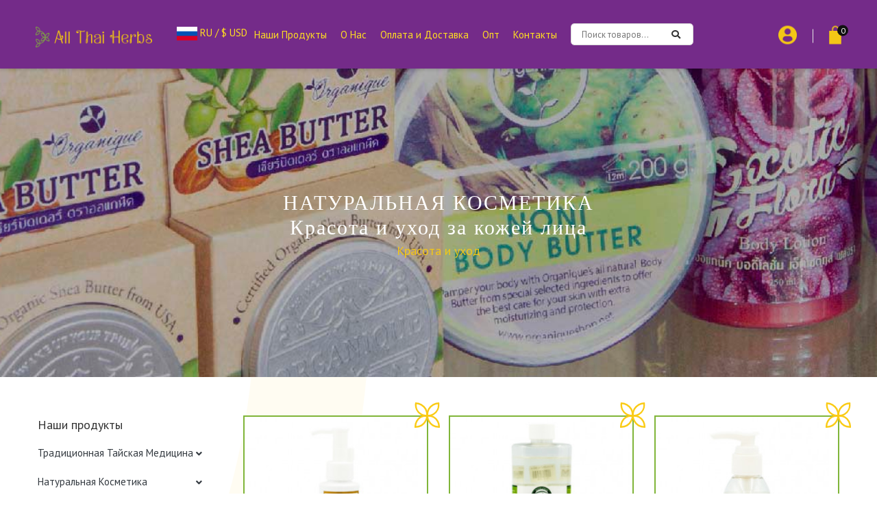

--- FILE ---
content_type: text/html; charset=UTF-8
request_url: https://allthaiherbs.com/ru/category/face-beauty-personal-care
body_size: 35600
content:
<!DOCTYPE html>
<html lang="ru">
<head>
    <!-- Global site tag (gtag.js) - Google Analytics -->
    <!-- Global site tag (gtag.js) - Google Analytics -->
    <script async src="https://www.googletagmanager.com/gtag/js?id=G-MT583V97PY"></script>
    <script>
      window.dataLayer = window.dataLayer || [];
      function gtag(){dataLayer.push(arguments);}
      gtag('js', new Date());

      gtag('config', 'G-MT583V97PY');
          </script>

    
        
    
    
    <!-- Yandex.Metrika counter -->
    <script type="text/javascript" >
      (function(m,e,t,r,i,k,a){m[i]=m[i]||function(){(m[i].a=m[i].a||[]).push(arguments)};
      m[i].l=1*new Date();k=e.createElement(t),a=e.getElementsByTagName(t)[0],k.async=1,k.src=r,a.parentNode.insertBefore(k,a)})
      (window, document, "script", "https://mc.yandex.ru/metrika/tag.js", "ym");
  
      ym(68259355, "init", {
            clickmap:true,
            trackLinks:true,
            accurateTrackBounce:true,
            webvisor:true
      });
    </script>
    
    <!-- /Yandex.Metrika counter -->
  

    
    <meta charset="utf-8">
    <meta http-equiv="X-UA-Compatible" content="IE=edge">
    <meta name="viewport" content="width=device-width, initial-scale=1">

    
        <title></title>
    <meta name="description" content="" />
    <meta name="keywords" content="" />

    <meta property="og:type" content="category"/>
    <meta property="og:title" content="Красота и уход за кожей лица"/>
    <meta property="og:description" content="Красота и уход"/>

    <meta name="twitter:card" content="summary_large_image" />
    <meta name="twitter:title" content="" />
    <meta name="twitter:description" content="" />

            <meta property="og:image" content="https://allthaiherbs.com/storage/categories/NEMtxps6kh2SBbSk2wJwIco8J.jpg"/>
        <meta property="twitter:image" content="https://allthaiherbs.com/storage/categories/NEMtxps6kh2SBbSk2wJwIco8J.jpg"/>
    
    
    <meta property="og:url" content="https://allthaiherbs.com/ru/category/face-beauty-personal-care" />
    <meta property="og:site_name" content="Allthaiherbs" />
    <meta property="fb:app_id" content="328178754881691" />
    <meta id="csrf-token" name="csrf-token" content="P4z0dNa5J8ytXKah4FWsnastyVoY2jM0pErhjUE8">
  
    
        <link rel="alternate" hreflang="ru" href="https://allthaiherbs.com/ru/category/face-beauty-personal-care" />
        <link rel="alternate" hreflang="x-default" href="https://allthaiherbs.com/ru/category/face-beauty-personal-care" />
    
    <meta name="author" content="Kiril Lukiyan">

    <script>
  window.fbAsyncInit = function() {
    FB.init({
      appId            : '328178754881691',
      autoLogAppEvents : true,
      xfbml            : true,
      version          : 'v3.2'
    });
  };
</script>
<script async defer src="https://connect.facebook.net/ru_RU/sdk.js"></script>

<!-- Facebook Pixel Code -->
<!-- Facebook Pixel Code -->
<script>
  !function(f,b,e,v,n,t,s)
  {if(f.fbq)return;n=f.fbq=function(){n.callMethod?
  n.callMethod.apply(n,arguments):n.queue.push(arguments)};
  if(!f._fbq)f._fbq=n;n.push=n;n.loaded=!0;n.version='2.0';
  n.queue=[];t=b.createElement(e);t.async=!0;
  t.src=v;s=b.getElementsByTagName(e)[0];
  s.parentNode.insertBefore(t,s)}(window, document,'script',
  'https://connect.facebook.net/en_US/fbevents.js');
  fbq('init', '197566625084911');
  fbq('track', 'PageView');
  </script>
  <noscript><img height="1" width="1" style="display:none"
  src="https://www.facebook.com/tr?id=197566625084911&ev=PageView&noscript=1"
  /></noscript>
  <!-- End Facebook Pixel Code -->
<!-- End Facebook Pixel Code -->





<meta name="p:domain_verify" content="5aa307a8173ae88e9a01ff599981ba94"/>

    <!-- Google Fonts -->
    <link
      href="https://fonts.googleapis.com/css2?family=PT+Sans:ital,wght@0,400;0,700;1,400;1,700&display=swap"
      rel="stylesheet">
    
    <link href="https://allthaiherbs.com/css/main3.min.css" rel="stylesheet">
    <link rel="stylesheet" href="https://use.fontawesome.com/releases/v5.6.3/css/all.css" integrity="sha384-UHRtZLI+pbxtHCWp1t77Bi1L4ZtiqrqD80Kn4Z8NTSRyMA2Fd33n5dQ8lWUE00s/" crossorigin="anonymous">
    
    <meta name="theme-color" content="#3e5e2d">
    <meta name="apple-mobile-web-app-status-bar-style" content="#3e5e2d">

    
    <meta name="yandex-verification" content="d6e6a3ff51466bef" />

    <link rel="apple-touch-icon" sizes="57x57" href="https://allthaiherbs.com/favicons/apple-icon-57x57.png">
    <link rel="apple-touch-icon" sizes="60x60" href="https://allthaiherbs.com/favicons/apple-icon-60x60.png">
    <link rel="apple-touch-icon" sizes="72x72" href="https://allthaiherbs.com/favicons/apple-icon-72x72.png">
    <link rel="apple-touch-icon" sizes="76x76" href="https://allthaiherbs.com/favicons/apple-icon-76x76.png">
    <link rel="apple-touch-icon" sizes="114x114" href="https://allthaiherbs.com/favicons/apple-icon-114x114.png">
    <link rel="apple-touch-icon" sizes="120x120" href="https://allthaiherbs.com/favicons/apple-icon-120x120.png">
    <link rel="apple-touch-icon" sizes="144x144" href="https://allthaiherbs.com/favicons/apple-icon-144x144.png">
    <link rel="apple-touch-icon" sizes="152x152" href="https://allthaiherbs.com/favicons/apple-icon-152x152.png">
    <link rel="apple-touch-icon" sizes="180x180" href="https://allthaiherbs.com/favicons/apple-icon-180x180.png">
    <link rel="icon" type="image/png" sizes="192x192"  href="https://allthaiherbs.com/favicons/android-icon-192x192.png">
    <link rel="icon" type="image/png" sizes="32x32" href="https://allthaiherbs.com/favicons/favicon-32x32.png">
    <link rel="icon" type="image/png" sizes="96x96" href="https://allthaiherbs.com/favicons/favicon-96x96.png">
    <link rel="icon" type="image/png" sizes="16x16" href="https://allthaiherbs.com/favicons/favicon-16x16.png">
    <link rel="manifest" href="https://allthaiherbs.com/favicons/manifest.json">
    <meta name="msapplication-TileColor" content="#ffffff">
    <meta name="msapplication-TileImage" content="https://allthaiherbs.com/favicons/ms-icon-144x144.png">
    <meta name="theme-color" content="#ffffff">
    
    <input type="hidden" name="_token" value="P4z0dNa5J8ytXKah4FWsnastyVoY2jM0pErhjUE8">    
    

 
<!-- Yandex.Metrika counter -->
<script async type="text/javascript" defer>
   (function(m,e,t,r,i,k,a){m[i]=m[i]||function(){(m[i].a=m[i].a||[]).push(arguments)};
   m[i].l=1*new Date();k=e.createElement(t),a=e.getElementsByTagName(t)[0],k.async=1,k.src=r,a.parentNode.insertBefore(k,a)})
   (window, document, "script", "https://mc.yandex.ru/metrika/tag.js", "ym");

   ym(51892421, "init", {
        clickmap:true,
        trackLinks:true,
        accurateTrackBounce:true
   });
</script>
<noscript><div><img src="https://mc.yandex.ru/watch/51892421" style="position:absolute; left:-9999px;" alt="" /></div></noscript>
<!-- /Yandex.Metrika counter -->

    
    <script src="https://cdnjs.cloudflare.com/ajax/libs/jquery/1.11.3/jquery.min.js"></script>
    <style>
  .col-md-6 {
      width: 49% !important;
      display: inline-block;
  }
  li.active a {
    color: #d89522;
    font-weight: bold;
  }
</style>
    
</head>
<body>

	<!-- Header -->
	<header class="header1">
		<!-- Header desktop -->
		<div class="container-menu-header">
			

			<div class="wrap_header">
				<!-- Logo -->
				<a href="https://allthaiherbs.com/ru" class="logo">
					<img src="https://allthaiherbs.com/images/icons/logo.png" alt="IMG-LOGO">
        </a>
        
        
				<!-- Menu -->
				<div class="btn-show-menu">
					<div class="text-left">
						 
						<a href="https://allthaiherbs.com/ru" data-toggle="modal" data-target="#language-picker">
						  <img src="https://purecatamphetamine.github.io/country-flag-icons/3x2/RU.svg" height="20" class="flags">
						  RU / $ USD
						</a>
					  </div>
				  </div>
				<div class="wrap_menu">
					<nav class="menu">
						<ul class="main_menu">
							
            				
							
							<li>
								<a href="https://allthaiherbs.com/ru/category/traditional-medicine">Наши Продукты</a>
								<ul class="sub_menu">
																			<li style="list-style-type: none;margin-left:none;">
											<a  href="https://allthaiherbs.com/ru/category/traditional-medicine">
                        Традиционная Тайская Медицина 		
											</a>
										</li>
																			<li style="list-style-type: none;margin-left:none;">
											<a  href="https://allthaiherbs.com/ru/category/organic-cosmetics">
                        Натуральная Косметика 		
											</a>
										</li>
																			<li style="list-style-type: none;margin-left:none;">
											<a  href="https://allthaiherbs.com/ru/category/for-women">
                        Для женщин 		
											</a>
										</li>
																			<li style="list-style-type: none;margin-left:none;">
											<a  href="https://allthaiherbs.com/ru/category/for-men">
                        Для мужчин 		
											</a>
										</li>
																			<li style="list-style-type: none;margin-left:none;">
											<a  href="https://allthaiherbs.com/ru/category/thai-balm">
                        Тайские бальзамы 		
											</a>
										</li>
																			<li style="list-style-type: none;margin-left:none;">
											<a  href="https://allthaiherbs.com/ru/category/vitamin-complex">
                        Комплексы 		
											</a>
										</li>
																			<li style="list-style-type: none;margin-left:none;">
											<a  href="https://allthaiherbs.com/ru/category/sales">
                        Акции и скидки 		
											</a>
										</li>
																			<li style="list-style-type: none;margin-left:none;">
											<a  href="https://allthaiherbs.com/ru/category/river-kwai-herbs">
                        River Kwai Herbs 		
											</a>
										</li>
																			<li style="list-style-type: none;margin-left:none;">
											<a  href="https://allthaiherbs.com/ru/category/oral-care">
                        Гигиена полости рта 		
											</a>
										</li>
																			<li style="list-style-type: none;margin-left:none;">
											<a  href="https://allthaiherbs.com/ru/category/thai-pharmacy">
                        Тайская аптека 		
											</a>
										</li>
																	</ul>
							</li>
							<li>
								<a href="https://allthaiherbs.com/ru/about">О Нас</a>
							</li>
							
							<li>
								<a href="https://allthaiherbs.com/ru/paymentdelivery">Оплата и Доставка</a>
							</li>
							<li>
								<a href="https://allthaiherbs.com/ru/opt">Опт</a>
							</li>
							<li>
								<a href="https://allthaiherbs.com/ru/contact">Контакты</a>
							</li>
							<li>
								<form action="#" method="GET" class="search-product" onsubmit="event.preventDefault();showSelectedCategory('searchpc',this,0,true);">
									<div class="input-group pos-relative bo11 of-hidden w-size2">
										<input type="text" name="q" class="s-text25 size4 p-l-15 p-r-30" placeholder="Поиск товаров..." value="">
										<span class="input-group-btn">
											<button type="submit" id="search-btn" class="flex-c-m size5 ab-r-m color1 color0-hov trans-0-4">
												<i class="fs-13 fas fa-spinner fa-spin mr-2" style="display:none;"></i>
												<i class="fs-13 fa fa-search" aria-hidden="true"></i>
											</button>
										</span>
									</div>
								</form>
							</li>
							
						</ul>
					</nav>							
				</div>

        
				
				<div class="header-icons">
					
										<a class="m-r-10 username_hide" href="https://allthaiherbs.com/ru/accounts">Личный кабинет</a>
										<div class="header-wrapicon1">
        
        <img src="https://allthaiherbs.com/images/icons/icon-header-01.png" class="header-icon1 js-show-header-dropdown" alt="ICON">
        <div class="header-cart header-dropdown">
            
            <div class="text-center gg-login-dropbuton" style="padding-bottom: 10px;">
                <form action="https://allthaiherbs.com/ru/login/google">
                    <button class="size1 w-size16 bg0 bo-rad-20 hov3 s-text1 trans-0-4" style="text-transform:none;">
                        <i class="fab fa-google">&nbsp;&nbsp;</i>
                        Войти через Google                    </button>
                </form>
            </div>
            
            <div class="text-center fb-login-dropbuton" style="padding-bottom: 10px;">
                <form action="https://allthaiherbs.com/ru/login/facebook">
                    <button class="size1 w-size16 bg0 bo-rad-20 fblogin s-text1 trans-0-4">
                        <i class="fab fa-facebook">&nbsp;&nbsp;</i>
                        Войти через Facebook                    </button>
                </form>
            </div>
            
            <div class="text-center" style="padding-bottom: 10px;">
                <form action="https://allthaiherbs.com/ru/login">
                    <button class="size1 w-size16 bg1 bo-rad-20 hov1 s-text1 trans-0-4" style="text-transform:none;">
                        <i class="fas fa-sign-in-alt">&nbsp;&nbsp;</i>
                        Войти                    </button>
                </form>
            </div>
            
            <div class="text-center" style="padding-bottom: 10px;">
                <form action="https://allthaiherbs.com/ru/register">
                    <button class="size1 w-size16 bg1 bo-rad-20 hov1 s-text1 trans-0-4" style="text-transform:none;">
                        <i class="fa fa-user-plus">&nbsp;&nbsp;</i>
                        Регистрация                    </button>
                </form>
            </div>
            
            
            
        </div>
    </div>
					<span class="linedivide1"></span>
          

                      <div class="header-wrapicon2 ktweak">
              <img src="/images/icons/icon-header-02.png" class="header-icon1 js-show-header-dropdown" alt="ICON">
              <span class="header-icons-noti js-show-header-dropdown">0</span>

              <!-- Header cart -->
              <div class="header-cart header-dropdown">
                  <ul class="header-cart-wrapitem">
                    
                                        
                    <li class="header-cart-item no-products-listitem" >
                      <div>
                        <p class="alert alert-warning">Корзина пуста</p>
                      </div>
                    </li>
                  </ul>
                  
                  <div class="header-cart-total"  style="display:none;" >
                    <span class="header-dropdown-subtotal">$0.00</span>
                  </div>
                  
                  <div class="header-cart-buttons header-cart-buttons-cartitems"  style="display:none;" >
                    <div class="header-cart-wrapbtn">
                      <!-- Button -->
                      <a href="https://allthaiherbs.com/ru/cart" class="flex-c-m size1 bg1 bo-rad-20 hov1 s-text1 trans-0-4">
                        Корзина                      </a>
                    </div>
                    <div class="header-cart-wrapbtn">
                      <!-- Button -->
                      <a href="https://allthaiherbs.com/ru/checkout" class="flex-c-m size1 bg1 bo-rad-20 hov1 s-text1 trans-0-4">
                        Заказать                      </a>
                    </div>
                  </div>
                  
                  <div class="header-cart-buttons header-cart-buttons-nocartitems" >
                    <div class="header-cart-wrapbtn pull-right">
                      <!-- Button -->
                      <a href="https://allthaiherbs.com/ru" class="flex-c-m size1 bg1 bo-rad-20 hov1 s-text1 trans-0-4">
                        В магазин                      </a>
                    </div>
                  </div>
              </div>
            </div>
          
				</div>
			</div>
		</div>
		<!-- Header Mobile -->
		<div class="wrap_header_mobile py-0" style="height:50px;min-height:50px;">
    <!-- Logo moblie -->
    <a href="https://allthaiherbs.com/ru" class="logo-mobile">
        <img src="https://allthaiherbs.com/images/icons/logo.png" alt="IMG-LOGO">
    </a>

    
     
    
    <!-- Button show menu -->
    <div class="btn-show-menu">
        
        <div class="header-icons-mobile">
            <div class="header-wrapicon1">
        
        <img src="https://allthaiherbs.com/images/icons/icon-header-01.png" class="header-icon1 js-show-header-dropdown" alt="ICON">
        <div class="header-cart header-dropdown">
            
            <div class="text-center gg-login-dropbuton" style="padding-bottom: 10px;">
                <form action="https://allthaiherbs.com/ru/login/google">
                    <button class="size1 w-size16 bg0 bo-rad-20 hov3 s-text1 trans-0-4" style="text-transform:none;">
                        <i class="fab fa-google">&nbsp;&nbsp;</i>
                        Войти через Google                    </button>
                </form>
            </div>
            
            <div class="text-center fb-login-dropbuton" style="padding-bottom: 10px;">
                <form action="https://allthaiherbs.com/ru/login/facebook">
                    <button class="size1 w-size16 bg0 bo-rad-20 fblogin s-text1 trans-0-4">
                        <i class="fab fa-facebook">&nbsp;&nbsp;</i>
                        Войти через Facebook                    </button>
                </form>
            </div>
            
            <div class="text-center" style="padding-bottom: 10px;">
                <form action="https://allthaiherbs.com/ru/login">
                    <button class="size1 w-size16 bg1 bo-rad-20 hov1 s-text1 trans-0-4" style="text-transform:none;">
                        <i class="fas fa-sign-in-alt">&nbsp;&nbsp;</i>
                        Войти                    </button>
                </form>
            </div>
            
            <div class="text-center" style="padding-bottom: 10px;">
                <form action="https://allthaiherbs.com/ru/register">
                    <button class="size1 w-size16 bg1 bo-rad-20 hov1 s-text1 trans-0-4" style="text-transform:none;">
                        <i class="fa fa-user-plus">&nbsp;&nbsp;</i>
                        Регистрация                    </button>
                </form>
            </div>
            
            
            
        </div>
    </div>
            <span class="linedivide2"></span>

                          <div class="header-wrapicon2 ktweak">
                  <img src="https://allthaiherbs.com/images/icons/icon-header-02.png" class="header-icon1 js-show-header-dropdown" alt="ICON">
                  <span class="header-icons-noti js-show-header-dropdown">0</span>

                  <!-- Header cart noti -->
                  <div class="header-cart header-dropdown">
                      <ul class="header-cart-wrapitem">
                        
                                                
                        <li class="header-cart-item no-products-listitem" >
                          <div>
                            <p class="alert alert-warning">Корзина пуста</p>
                          </div>
                        </li>
                      </ul>
                      
                      <div class="header-cart-total"  style="display:none;" >
                        <span class="header-dropdown-subtotal">$0.00</span>
                      </div>
                      
                      <div class="header-cart-buttons header-cart-buttons-cartitems"  style="display:none;" >
                        <div class="header-cart-wrapbtn">
                          <!-- Button -->
                          <a href="https://allthaiherbs.com/ru/cart" class="flex-c-m size1 bg1 bo-rad-20 hov1 s-text1 trans-0-4">
                            Корзина                          </a>
                        </div>
                        <div class="header-cart-wrapbtn">
                          <!-- Button -->
                          <a href="https://allthaiherbs.com/ru/checkout" class="flex-c-m size1 bg1 bo-rad-20 hov1 s-text1 trans-0-4">
                            Заказать                          </a>
                        </div>
                      </div>
                      
                      <div class="header-cart-buttons header-cart-buttons-nocartitems" >
                        <div class="header-cart-wrapbtn pull-right">
                          <!-- Button -->
                          <a href="https://allthaiherbs.com/ru" class="flex-c-m size1 bg1 bo-rad-20 hov1 s-text1 trans-0-4">
                            В магазин                          </a>
                        </div>
                      </div>
                  </div>
              </div>
                    </div>
        
        <div class="btn-show-menu-mobile hamburger hamburger--squeeze" onclick="hideProductCatalogue()">
            <span class="hamburger-box">
                <span class="hamburger-inner"></span>
            </span>
        </div>
    </div>
</div>

<div class="wrap_header_mobile py-0 pr-2 persistent-top-mobile" style="min-height:30px;height:40px;">
  <button class="flex-c-m bg-kl-mall bo-rad-23 s-text1 trans-0-4 text-trans-0 px-3" onclick="event.preventDefault();toggleProductCatalogue()"
  id="catalogue-toggle-button">
    Каталог продуктов    <i class="fs-13 fas fa-angle-down ml-2 show-menu-toggle"></i>
    <i class="fs-13 fas fa-angle-up ml-2 show-menu-toggle" style="display:none;"></i>
    <i class="fas fa-spinner fa-spin ml-2" style="display:none;"></i>
  </button>
  <button class="flex-c-m bg-kl-info bo-rad-23 hov1 s-text1 trans-0-4 text-trans-0 ml-3 px-3 persistent-search-button" onclick="event.preventDefault();showSearchDisplay()">
    Поиск    <i class="fs-13 fas fa-search ml-5"></i>
  </button>

  
  <div>
    
  </div>
</div>


<script>
  $(window).scroll(function() {
    var scroll = $(window).scrollTop()
    if(scroll >=50){
      $('.persistent-top-mobile').addClass('sticky-top-mobile') 
    } else {
      $('.persistent-top-mobile').removeClass('sticky-top-mobile') 
    }
  })

  function showSearchDisplay(){
    // $('jdiv').hide();
    $('.wrap-side-menu-search').show();
    $('.mobile-search-input').focus();
  }
</script>

<style>
  .sticky-top-mobile {
    position: fixed;
    top:0px;
    left:0px;
    width:100%;
    z-index: 1001;
  }
  .persistent-search-button{
    width:45%;
    background-color: white;
    border-radius: 5px;
    color:black;
  }
  .logo-mobile{
    margin-top: -10px;
  }
  .btn-show-menu{
    margin-top: -5px;
  }
</style>		
		
		<!-- Menu Mobile -->
		<div class="wrap-side-menu-search" style="display:none">
  <nav class="side-menu">
    <ul class="main-menu">
      <li class="item-menu-mobile bg-kl-primary row">
        <form action="#" method="GET" class="search-product py-2 px-3 pl-4 w-75"
          onsubmit="event.preventDefault();inputSearchField('search',this)">
          <div class="input-group pos-relative bo11 of-hidden mw-100">
            <input type="text" name="q" class="s-text7 size4 p-l-15 p-r-30 mobile-search-input"
              placeholder="Поиск товаров..." autofocus value="" style="height: 25px"
              autocomplete="off" spellcheck="true"
              oninput="processSearchInput(this);"
              >
            <span class="input-group-btn">
              <button type="submit" id="search-btn" class="flex-c-m size5 ab-r-m color1 color0-hov trans-0-4">
                <i id="mobile-search-spinner" class="fs-13 fas fa-spinner fa-spin mr-2" style="display:none"></i>
                <i id="mobile-search-seach"class="fs-13 fa fa-search" aria-hidden="true"></i>
                <i id="mobile-search-clear"class="fs-13 fas fa-times-circle" aria-hidden="true" style="display:none"></i>
              </button>
            </span>

          </div>
        </form>
        <button onclick="cancelSearch();" class="white-text">
          Отмена
        </button>
      </li>
    </ul>
  </nav>
  
  

  
  <div class="mobile-search-products px-1">
    <span class="fs-13 font-italic">
      Начните печатать что искать или воспользуйтесь ссылками быстрого доступа:
    </span>
  </div>

  <div class="mobile-search-pagess mx-1 mt-3">
    <ul>
      <li>
        <a href="/contact" class="s-text5">
          <i class="fas fa-map-marked-alt mr-1"></i>
          Контакты
        </a>
      </li>
      <li>
        <a href="/news" class="s-text5">
          <i class="fas fa-newspaper mr-1"></i>
          Блог
        </a>
      </li>
      <li>
        <a href="/about" class="s-text5">
          <i class="fas fa-file-signature mr-1"></i>
          О нас
        </a>
      </li>
      <li>
        <a href="/paymentdelivery" class="s-text5">
          <i class="fas fa-truck mr-1"></i>
          Оплата и доставка
        </a>
      </li>
      <li>
        <a href="/opt" class="s-text5">
          <i class="fas fa-boxes mr-1"></i>
          Опт
        </a>
      </li>
    </ul>
  </div>
  <div class="mobile-search-categories mx-1 mt-2">
    <p class="py-0 fs-13 font-weight-bold">Категории товаров:</p>
        <a class="badge badge-pill badge-primary bg-kl-primary bo-rad-2 hov1 trans-0-4" href="https://allthaiherbs.com/ru/category/traditional-medicine">
      Традиционная Тайская Медицина
    </a>
        <a class="badge badge-pill badge-primary bg-kl-primary bo-rad-2 hov1 trans-0-4" href="https://allthaiherbs.com/ru/category/organic-cosmetics">
      Натуральная Косметика
    </a>
        <a class="badge badge-pill badge-primary bg-kl-primary bo-rad-2 hov1 trans-0-4" href="https://allthaiherbs.com/ru/category/for-women">
      Для женщин
    </a>
        <a class="badge badge-pill badge-primary bg-kl-primary bo-rad-2 hov1 trans-0-4" href="https://allthaiherbs.com/ru/category/for-men">
      Для мужчин
    </a>
        <a class="badge badge-pill badge-primary bg-kl-primary bo-rad-2 hov1 trans-0-4" href="https://allthaiherbs.com/ru/category/thai-balm">
      Тайские бальзамы
    </a>
        <a class="badge badge-pill badge-primary bg-kl-primary bo-rad-2 hov1 trans-0-4" href="https://allthaiherbs.com/ru/category/vitamin-complex">
      Комплексы
    </a>
        <a class="badge badge-pill badge-primary bg-kl-primary bo-rad-2 hov1 trans-0-4" href="https://allthaiherbs.com/ru/category/sales">
      Акции и скидки
    </a>
        <a class="badge badge-pill badge-primary bg-kl-primary bo-rad-2 hov1 trans-0-4" href="https://allthaiherbs.com/ru/category/river-kwai-herbs">
      River Kwai Herbs
    </a>
        <a class="badge badge-pill badge-primary bg-kl-primary bo-rad-2 hov1 trans-0-4" href="https://allthaiherbs.com/ru/category/oral-care">
      Гигиена полости рта
    </a>
        <a class="badge badge-pill badge-primary bg-kl-primary bo-rad-2 hov1 trans-0-4" href="https://allthaiherbs.com/ru/category/thai-pharmacy">
      Тайская аптека
    </a>
      </div>
  <div class="mobile-search-contact mx-1 mt-2">
    <p class="block2-name dis-block s-text3 p-b-5 fs-13">
      Если у Вас возникнут вопросы, свяжитесь с нами:    </p>
    
    <p class="s-text7 w-size27 p-b-10">
        <a href="mailto:sales@allthaiherbs.com">
            <i class="fa fa-envelope text-primary"></i>
            sales@allthaiherbs.com
        </a>
    </p>
    
    <p class="s-text7 w-size27 p-b-10">
        <a href="tel:+66-84-562-85-77">
          <i class="fa fa-phone"></i>
          <i class="fab fa-whatsapp text-success"></i>
          +66-84-562-85-77
        </a>
    </p>
  </div>
</div>

<style>
  .wrap-side-menu-search{
    position: fixed !important;
    overflow-y: scroll !important;
    height: 100vh !important;
    top:0px;
    left:0px;
    width:100%;
    z-index: 3000000000;
    /* height:auto !important;
    min-height:300vh; */
    background-color:white;
    display: flex;
    flex-direction: column;
    flex-grow: 1;
  }
  input:focus::placeholder {
    color: grey !important;
  }
  .white-text{
    color:white;
  }
  .g0m4 {
    align-items: center;
    color: #001a34;
    cursor: pointer;
    display: flex;
    font-size: 16px;
    line-height: 1.25;
    margin-top: 1px;
    padding: 12px 12px 12px 0;
    position: relative;
  }
  .g0d5{
    max-height:48px;
    max-width:48px;
  }
  .g0n0 {
    justify-content: center;
    min-width: 48px;
    width: 48px;
  }
  .g0m8 {
    display: flex;
    flex-direction: column;
    overflow: hidden;
    padding-right: 4px;
  }
</style>
<script>
  // set it if there was search before:
  $(document).ready(function () {
    var ms = getUrlParameter('ms')
    if(ms){
      showSearchDisplay();
      $('.mobile-search-input').val(ms).trigger('input')
    }
  });

  var getUrlParameter = function getUrlParameter(sParam) {
      var sPageURL = window.location.search.substring(1),
          sURLVariables = sPageURL.split('&'),
          sParameterName,
          i;

      for (i = 0; i < sURLVariables.length; i++) {
          sParameterName = sURLVariables[i].split('=');

          if (sParameterName[0] === sParam) {
              return typeof sParameterName[1] === undefined ? true : decodeURIComponent(sParameterName[1]);
          }
      }
      return false;
  };
  var searchTimer = null,
  searchDelay = 300;
  var allCats = {"0":{"id":78,"name":"Traditional medicine","slug":"traditional-medicine","description":null,"cover":"categories\/P04DtV4Uq5AMjr54iNKWQ8wUc.jpg","status":1,"parent_id":1,"created_at":"2020-07-29 09:46:30","updated_at":"2021-04-16 08:40:14","faicon":null,"trans":{"id":23,"category_id":78,"locale":"ru","name":"\u0422\u0440\u0430\u0434\u0438\u0446\u0438\u043e\u043d\u043d\u0430\u044f \u0422\u0430\u0439\u0441\u043a\u0430\u044f \u041c\u0435\u0434\u0438\u0446\u0438\u043d\u0430","description":"\u0422\u0440\u0430\u0432\u044f\u043d\u044b\u0435 \u043b\u0435\u043a\u0430\u0440\u0441\u0442\u0432\u0430 \u0442\u0430\u0439\u0441\u043a\u043e\u0439 \u0442\u0440\u0430\u0434\u0438\u0446\u0438\u043e\u043d\u043d\u043e\u0439 \u043c\u0435\u0434\u0438\u0446\u0438\u043d\u044b \u044d\u0442\u043e \u043f\u0440\u043e\u0432\u0435\u0440\u0435\u043d\u043d\u044b\u0439 \u0441\u043f\u043e\u0441\u043e\u0431 \u0434\u043b\u044f \u043b\u0435\u0447\u0435\u043d\u0438\u044f \u0438 \u043f\u0440\u043e\u0444\u0438\u043b\u0430\u043a\u0442\u0438\u043a\u0438 \u0440\u0430\u0437\u043b\u0438\u0447\u043d\u044b\u0445 \u0437\u0430\u0431\u043e\u043b\u0435\u0432\u0430\u043d\u0438\u0439","seo_title":"\u0422\u0440\u0430\u0434\u0438\u0446\u0438\u043e\u043d\u043d\u0430\u044f \u0422\u0430\u0439\u0441\u043a\u0430\u044f \u041c\u0435\u0434\u0438\u0446\u0438\u043d\u0430","seo_description":"\u0422\u0440\u0430\u0432\u044f\u043d\u044b\u0435 \u043b\u0435\u043a\u0430\u0440\u0441\u0442\u0432\u0430 \u0442\u0430\u0439\u0441\u043a\u043e\u0439 \u0442\u0440\u0430\u0434\u0438\u0446\u0438\u043e\u043d\u043d\u043e\u0439 \u043c\u0435\u0434\u0438\u0446\u0438\u043d\u044b \u044d\u0442\u043e \u043f\u0440\u043e\u0432\u0435\u0440\u0435\u043d\u043d\u044b\u0439 \u0442\u044b\u0441\u044f\u0447\u0435\u043b\u0435\u0442\u0438\u044f\u043c\u0438 \u0441\u043f\u043e\u0441\u043e\u0431 \u0432\u044b\u043b\u0435\u0447\u0438\u0442\u044c \u043f\u0441\u043e\u0440\u0438\u0430\u0437, \u0433\u0435\u043c\u043e\u0440\u0440\u043e\u0439, \u043e\u043d\u043a\u043e\u043b\u043e\u0433\u0438\u044f, \u0430\u0441\u0442\u043c\u0430, \u0441\u0430\u0445\u0430\u0440\u043d\u044b\u0439 \u0434\u0438\u0430\u0431\u0435\u0442, \u0440\u0430\u0441\u0441\u0442\u0440\u043e\u0439\u0441\u0442\u0432\u043e \u043f\u0438\u0449\u0435\u0432\u0430\u0440\u0435\u043d\u0438\u044f \u0438 \u043d\u0430\u0440\u0443\u0448\u0435\u043d\u0438\u0435 \u0441\u043d\u0430,","seo_keywords":"\u0422\u0440\u0430\u0434\u0438\u0446\u0438\u043e\u043d\u043d\u0430\u044f \u0422\u0430\u0439\u0441\u043a\u0430\u044f \u041c\u0435\u0434\u0438\u0446\u0438\u043d\u0430, \u043f\u0441\u043e\u0440\u0438\u0430\u0437, \u0433\u0435\u043c\u043e\u0440\u0440\u043e\u0439, \u043e\u043d\u043a\u043e\u043b\u043e\u0433\u0438\u044f, \u0430\u0441\u0442\u043c\u0430, \u0441\u0430\u0445\u0430\u0440\u043d\u044b\u0439 \u0434\u0438\u0430\u0431\u0435\u0442, \u0440\u0430\u0441\u0441\u0442\u0440\u043e\u0439\u0441\u0442\u0432\u043e \u043f\u0438\u0449\u0435\u0432\u0430\u0440\u0435\u043d\u0438\u044f \u0438 \u043d\u0430\u0440\u0443\u0448\u0435\u043d\u0438\u0435 \u0441\u043d\u0430, \u0434\u0435\u043f\u0440\u0435\u0441\u0441\u0438\u044e","created_at":"2020-07-29 09:46:30","updated_at":"2021-04-16 08:46:41"}},"1":{"id":79,"name":"Organic cosmetics","slug":"organic-cosmetics","description":null,"cover":"categories\/NEMtxps6kh2SBbSk2wJwIco8J.jpg","status":1,"parent_id":1,"created_at":"2020-07-29 09:46:57","updated_at":"2020-10-12 18:38:16","faicon":null,"trans":{"id":24,"category_id":79,"locale":"ru","name":"\u041d\u0430\u0442\u0443\u0440\u0430\u043b\u044c\u043d\u0430\u044f \u041a\u043e\u0441\u043c\u0435\u0442\u0438\u043a\u0430","description":"\u041c\u044b \u043f\u043e\u0434\u043e\u0431\u0440\u0430\u043b\u0438 \u0434\u043b\u044f \u0412\u0430\u0441 \u043b\u0443\u0447\u0448\u0443\u044e \u043a\u043e\u0441\u043c\u0435\u0442\u0438\u043a\u0443 \u0441\u043e \u0432\u0441\u0435\u0433\u043e \u0422\u0430\u0438\u043b\u0430\u043d\u0434\u0430","seo_title":"\u041d\u0430\u0442\u0443\u0440\u0430\u043b\u044c\u043d\u0430\u044f \u043a\u043e\u0441\u043c\u0435\u0442\u0438\u043a\u0430 \u0438\u0437 \u0422\u0430\u0438\u043b\u0430\u043d\u0434\u0430","seo_description":"\u041a\u0443\u043f\u0438\u0442\u044c \u0442\u0430\u0439\u0441\u043a\u0443\u044e \u043d\u0430\u0442\u0443\u0440\u0430\u043b\u044c\u043d\u0443\u044e \u043a\u043e\u0441\u043c\u0435\u0442\u0438\u043a\u0443 \u043d\u0430\u043f\u0440\u044f\u043c\u0443\u044e \u0438\u0437 \u0422\u0430\u0438\u043b\u0430\u043d\u0434\u0430 \u043e\u043f\u0442\u043e\u043c \u0438 \u0432 \u0440\u043e\u0437\u043d\u0438\u0446\u0443","seo_keywords":"\u041d\u0430\u0442\u0443\u0440\u0430\u043b\u044c\u043d\u0430\u044f \u0442\u0430\u0439\u0441\u043a\u0430\u044f \u043a\u043e\u0441\u043c\u0435\u0442\u0438\u043a\u0430, \u043a\u043e\u0441\u043c\u0435\u0442\u0438\u043a\u0430 \u0438\u0437 \u0422\u0430\u0438\u043b\u0430\u043d\u0434\u0430, \u043a\u0440\u0435\u043c \u0434\u043b\u044f \u043b\u0438\u0446\u0430, \u043a\u0440\u0435\u043c \u0434\u043b\u044f \u0442\u0435\u043b\u0430, \u0431\u0430\u043b\u044c\u0437\u0430\u043c \u0434\u043b\u044f \u0433\u0443\u0431","created_at":"2020-07-29 09:46:57","updated_at":"2020-09-23 12:16:15"}},"2":{"id":80,"name":"For women","slug":"for-women","description":null,"cover":"categories\/J8mGC92wqy70XKYkDKJkrpZA8.jpg","status":1,"parent_id":1,"created_at":"2020-07-29 09:47:53","updated_at":"2020-10-12 18:44:26","faicon":null,"trans":{"id":25,"category_id":80,"locale":"ru","name":"\u0414\u043b\u044f \u0436\u0435\u043d\u0449\u0438\u043d","description":"\u041f\u0440\u043e\u0434\u0443\u043a\u0446\u0438\u044f \u0434\u043b\u044f \u0443\u0445\u043e\u0434\u0430 \u0437\u0430 \u043a\u043e\u0436\u0435\u0439, \u043b\u0435\u0447\u0435\u043d\u0438\u044f \u0438 \u043f\u0440\u043e\u0444\u0438\u043b\u0430\u043a\u0442\u0438\u043a\u0438 \u0436\u0435\u043d\u0441\u043a\u0438\u0445 \u0437\u0430\u0431\u043e\u043b\u0435\u0432\u0430\u043d\u0438\u0439","seo_title":"\u0414\u043b\u044f \u0436\u0435\u043d\u0449\u0438\u043d","seo_description":"\u041f\u0440\u043e\u0434\u0443\u043a\u0446\u0438\u044f \u0434\u043b\u044f \u0443\u0445\u043e\u0434\u0430 \u0437\u0430 \u043a\u043e\u0436\u0435\u0439, \u043b\u0435\u0447\u0435\u043d\u0438\u044f \u0438 \u043f\u0440\u043e\u0444\u0438\u043b\u0430\u043a\u0442\u0438\u043a\u0438 \u0436\u0435\u043d\u0441\u043a\u0438\u0445 \u0437\u0430\u0431\u043e\u043b\u0435\u0432\u0430\u043d\u0438\u0439. \u0417\u0430\u043a\u0430\u0437\u0430\u0442\u044c \u0441 \u0434\u043e\u0441\u0442\u0430\u0432\u043a\u043e\u0439 \u0438\u0437 \u0422\u0430\u0438\u043b\u0430\u043d\u0434\u0430 +7 499 444-33-85","seo_keywords":"\u0436\u0435\u043d\u0441\u043a\u0438\u0435 \u0437\u0430\u0431\u043e\u043b\u0435\u0432\u0430\u043d\u0438\u044f, \u043c\u043e\u043b\u043e\u0434\u043e\u0441\u0442\u044c, \u0432\u0438\u0442\u0430\u043c\u0438\u043d\u044b,","created_at":"2020-07-29 09:47:53","updated_at":"2021-04-19 08:45:32"}},"3":{"id":82,"name":"For men","slug":"for-men","description":null,"cover":"categories\/he3r8REPfmWd0mSg4sCKAF47j.jpg","status":1,"parent_id":1,"created_at":"2020-07-29 09:48:40","updated_at":"2020-10-12 18:48:55","faicon":null,"trans":{"id":26,"category_id":82,"locale":"ru","name":"\u0414\u043b\u044f \u043c\u0443\u0436\u0447\u0438\u043d","description":"\u041f\u0440\u043e\u0434\u0443\u043a\u0446\u0438\u044f \u0434\u043b\u044f \u043f\u043e\u0432\u044b\u0448\u0435\u043d\u0438\u044f \u0442\u043e\u043d\u0443\u0441\u0430 \u0443 \u043c\u0443\u0436\u0447\u0438\u043d \u0438 \u043f\u0440\u043e\u0444\u0438\u043b\u0430\u043a\u0442\u0438\u043a\u0438 \u043c\u0443\u0436\u0441\u043a\u0438\u0445 \u0437\u0430\u0431\u043e\u043b\u0435\u0432\u0430\u043d\u0438\u0439","seo_title":"\u0414\u043b\u044f \u043c\u0443\u0436\u0447\u0438\u043d","seo_description":"\u041f\u0440\u043e\u0434\u0443\u043a\u0446\u0438\u044f \u0434\u043b\u044f \u043f\u043e\u0432\u044b\u0448\u0435\u043d\u0438\u044f \u0442\u043e\u043d\u0443\u0441\u0430 \u0443 \u043c\u0443\u0436\u0447\u0438\u043d \u0438 \u043f\u0440\u043e\u0444\u0438\u043b\u0430\u043a\u0442\u0438\u043a\u0438 \u043c\u0443\u0436\u0441\u043a\u0438\u0445 \u0437\u0430\u0431\u043e\u043b\u0435\u0432\u0430\u043d\u0438\u0439. \u0417\u0430\u043a\u0430\u0437\u0430\u0442\u044c \u0438\u0437 \u0422\u0430\u0438\u043b\u0430\u043d\u0434\u0430 \u0441 \u0434\u043e\u0441\u0442\u0430\u0432\u043a\u043e\u0439 +7 499 444-33-85","seo_keywords":"\u043f\u043e\u0442\u0435\u043d\u0446\u0438\u044f, \u043c\u0443\u0436\u0441\u043a\u043e\u0435 \u0437\u0434\u043e\u0440\u043e\u0432\u044c\u0435, \u0442\u043e\u043d\u0443\u0441, \u0434\u043b\u044f \u043c\u0443\u0436\u0447\u0438\u043d, \u0438\u043c\u043f\u043e\u0442\u0435\u043d\u0446\u0438\u044f, \u043f\u0440\u043e\u0441\u0442\u0430\u0442\u0430","created_at":"2020-07-29 09:48:40","updated_at":"2021-04-19 08:41:56"}},"4":{"id":83,"name":"Thai balm","slug":"thai-balm","description":null,"cover":"categories\/fBAAj8BqsEWnETjrI1SUy60im.jpg","status":1,"parent_id":1,"created_at":"2020-07-29 09:49:14","updated_at":"2020-10-12 18:54:33","faicon":null,"trans":{"id":27,"category_id":83,"locale":"ru","name":"\u0422\u0430\u0439\u0441\u043a\u0438\u0435 \u0431\u0430\u043b\u044c\u0437\u0430\u043c\u044b","description":"\u0418 \u0432\u0441\u0435 \u0434\u043b\u044f \u043c\u0430\u0441\u0441\u0430\u0436\u0430","seo_title":"\u0422\u0430\u0439\u0441\u043a\u0438\u0435 \u0431\u0430\u043b\u044c\u0437\u0430\u043c\u044b \u0438 \u0432\u0441\u0435 \u0434\u043b\u044f \u043c\u0430\u0441\u0441\u0430\u0436\u0430","seo_description":"\u0422\u0430\u0439\u0441\u043a\u0438\u0435 \u0431\u0430\u043b\u044c\u0437\u0430\u043c\u044b, \u043c\u0430\u0441\u0441\u0430\u0436\u043d\u044b\u0435 \u043c\u0430\u0441\u043b\u0430 \u0438 \u0432\u0441\u0435 \u0434\u043b\u044f \u043c\u0430\u0441\u0441\u0430\u0436\u0430 \u0441 \u0434\u043e\u0441\u0442\u0430\u0432\u043a\u043e\u0439 \u0438\u0437 \u0422\u0430\u0438\u043b\u0430\u043d\u0434\u0430 +7 499 444-33-85","seo_keywords":"\u0442\u0430\u0439\u0441\u043a\u0438\u0439 \u0431\u0430\u043b\u044c\u0437\u0430\u043c, \u0442\u0430\u0439\u0441\u043a\u043e\u0435 \u043c\u0430\u0441\u0441\u0430\u0436\u043d\u043e\u0435 \u043c\u0430\u0441\u043b\u043e, \u0432\u0441\u0435 \u0434\u043b\u044f \u043c\u0430\u0441\u0441\u0430\u0436\u0430","created_at":"2020-07-29 09:49:14","updated_at":"2021-04-19 08:34:33"}},"5":{"id":84,"name":"Vitamin Complex","slug":"vitamin-complex","description":null,"cover":"categories\/roeU8zBQMPIdN07cT3Fm5Zsna.jpg","status":1,"parent_id":1,"created_at":"2020-07-29 09:49:47","updated_at":"2020-12-16 19:06:48","faicon":null,"trans":{"id":28,"category_id":84,"locale":"ru","name":"\u041a\u043e\u043c\u043f\u043b\u0435\u043a\u0441\u044b","description":"\u041a\u043e\u043c\u043f\u043b\u0435\u043a\u0441\u044b","seo_title":"\u041a\u043e\u043c\u043f\u043b\u0435\u043a\u0441\u044b","seo_description":"\u041a\u043e\u043c\u043f\u043b\u0435\u043a\u0441\u044b","seo_keywords":"\u041a\u043e\u043c\u043f\u043b\u0435\u043a\u0441\u044b","created_at":"2020-07-29 09:49:47","updated_at":"2020-12-16 19:06:48"}},"6":{"id":85,"name":"Sales","slug":"sales","description":null,"cover":"categories\/t4PnjPFlZMMZtph5dgip630MR.jpg","status":1,"parent_id":1,"created_at":"2020-07-29 09:50:06","updated_at":"2020-10-12 18:56:53","faicon":null,"trans":{"id":29,"category_id":85,"locale":"ru","name":"\u0410\u043a\u0446\u0438\u0438 \u0438 \u0441\u043a\u0438\u0434\u043a\u0438","description":"\u043e\u0442 5-20% \u043d\u0430 \u043f\u0440\u043e\u0434\u0443\u043a\u0446\u0438\u044e \u0438\u0437 \u0422\u0430\u0438\u043b\u0430\u043d\u0434\u0430","seo_title":"\u0410\u043a\u0446\u0438\u0438 \u0438 \u0441\u043a\u0438\u0434\u043a\u0438 \u043e\u0442 5-20% \u043d\u0430 \u043f\u0440\u043e\u0434\u0443\u043a\u0446\u0438\u044e \u0438\u0437 \u0422\u0430\u0438\u043b\u0430\u043d\u0434\u0430","seo_description":"\u0410\u043a\u0446\u0438\u0438 \u0438 \u0441\u043a\u0438\u0434\u043a\u0438 \u043e\u0442 5-20% \u043d\u0430 \u043f\u0440\u043e\u0434\u0443\u043a\u0446\u0438\u044e \u0438\u0437 \u0422\u0430\u0438\u043b\u0430\u043d\u0434\u0430 \u0441 \u0434\u043e\u0441\u0442\u0430\u0432\u043a\u043e\u0439 \u043f\u043e \u0420\u043e\u0441\u0441\u0438\u0438 +7 499 444-33-85","seo_keywords":"\u0430\u043a\u0446\u0438\u0438, \u0441\u043a\u0438\u0434\u043a\u0438, \u0442\u0430\u0439\u0441\u043a\u0430\u044f \u043a\u043e\u0441\u043c\u0435\u0442\u0438\u043a\u0430, \u0442\u0430\u0439\u0441\u043a\u0430\u044f \u043c\u0435\u0434\u0438\u0446\u0438\u043d\u0430","created_at":"2020-07-29 09:50:06","updated_at":"2021-04-19 08:29:48"}},"20":{"id":99,"name":"River Kwai Herbs","slug":"river-kwai-herbs","description":null,"cover":"categories\/Xje1X3hUyjfwjf3X2wjjrSQhs.jpg","status":1,"parent_id":1,"created_at":"2020-08-24 10:32:26","updated_at":"2020-09-23 09:25:37","faicon":null,"trans":{"id":43,"category_id":99,"locale":"ru","name":"River Kwai Herbs","description":"\u0422\u0430\u0439\u0441\u043a\u0430\u044f \u0445\u0440\u0430\u043c\u043e\u0432\u0430\u044f \u043c\u0435\u0434\u0438\u0446\u0438\u043d\u0430","seo_title":"\u0422\u0430\u0439\u0441\u043a\u0430\u044f \u0445\u0440\u0430\u043c\u043e\u0432\u0430\u044f \u043c\u0435\u0434\u0438\u0446\u0438\u043d\u0430","seo_description":"\u041a\u0443\u043f\u0438\u0442\u044c \u0442\u0430\u0439\u0441\u043a\u0443\u044e \u0445\u0440\u0430\u043c\u043e\u0432\u0443\u044e \u043c\u0435\u0434\u0438\u0446\u0438\u043d\u0443 \u043f\u0440\u044f\u043c\u043e \u0438\u0437 \u0422\u0430\u0438\u043b\u0430\u043d\u0434\u0430! \u041f\u043e\u0437\u0432\u043e\u043d\u0438\u0442\u044c: +7 (499) 444-33-85","seo_keywords":"\u0442\u0430\u0439\u0441\u043a\u0430\u044f \u043c\u0435\u0434\u0438\u0446\u0438\u043d\u0430, \u0440\u0435\u043a\u0430 \u043a\u0432\u0430\u0439, \u0431\u0430\u043b\u044c\u0437\u0430\u043c\u044b, \u0442\u0430\u0431\u043b\u0435\u0442\u043a\u0438, \u043a\u0430\u043f\u0441\u0443\u043b\u044b","created_at":"2020-08-24 10:32:26","updated_at":"2020-09-23 09:30:55"}},"24":{"id":103,"name":"Oral Care","slug":"oral-care","description":null,"cover":"categories\/21sgnsXLPyPWNpuKduJ5kW6C9.jpg","status":1,"parent_id":1,"created_at":"2020-09-26 08:07:45","updated_at":"2020-10-12 19:11:45","faicon":null,"trans":{"id":78,"category_id":103,"locale":"ru","name":"\u0413\u0438\u0433\u0438\u0435\u043d\u0430 \u043f\u043e\u043b\u043e\u0441\u0442\u0438 \u0440\u0442\u0430","description":"\u0421\u0440\u0435\u0434\u0441\u0442\u0432\u0430 \u043f\u043e \u0443\u0445\u043e\u0434\u0443 \u0437\u0430 \u043f\u043e\u043b\u043e\u0441\u0442\u044c\u044e \u0440\u0442\u0430, \u043b\u0435\u0447\u0435\u043d\u0438\u044f \u0434\u0435\u0441\u0435\u043d \u0438 \u043f\u0430\u0440\u043e\u0434\u043e\u043d\u0442\u043e\u0437\u0430, \u0437\u0443\u0431\u043d\u044b\u0435 \u043f\u0430\u0441\u0442\u044b, \u043e\u043f\u043e\u043b\u0430\u0441\u043a\u0438\u0432\u0430\u0442\u0435\u043b\u0438, \u0441\u043f\u0440\u0435\u0438 \u0434\u043b\u044f \u0433\u043e\u0440\u043b\u0430.","seo_title":"\u0413\u0438\u0433\u0438\u0435\u043d\u0430 \u043f\u043e\u043b\u043e\u0441\u0442\u0438 \u0440\u0442\u0430","seo_description":"\u0421\u0440\u0435\u0434\u0441\u0442\u0432\u0430 \u043f\u043e \u0443\u0445\u043e\u0434\u0443 \u0437\u0430 \u043f\u043e\u043b\u043e\u0441\u0442\u044c\u044e \u0440\u0442\u0430, \u043b\u0435\u0447\u0435\u043d\u0438\u044f \u0434\u0435\u0441\u0435\u043d \u0438 \u043f\u0430\u0440\u043e\u0434\u043e\u043d\u0442\u043e\u0437\u0430, \u0437\u0443\u0431\u043d\u044b\u0435 \u043f\u0430\u0441\u0442\u044b, \u043e\u043f\u043e\u043b\u0430\u0441\u043a\u0438\u0432\u0430\u0442\u0435\u043b\u0438, \u0441\u043f\u0440\u0435\u0438 \u0434\u043b\u044f \u0433\u043e\u0440\u043b\u0430. \u0417\u0430\u043a\u0430\u0437\u0430\u0442\u044c \u0438\u0437 \u0422\u0430\u0438\u043b\u0430\u043d\u0434\u0430 \u0441 \u0434\u043e\u0441\u0442\u0430\u0432\u043a\u043e\u0439 \u043f\u043e \u0420\u043e\u0441\u0441\u0438\u0438 +7 499 444-33-85","seo_keywords":"\u0421\u0440\u0435\u0434\u0441\u0442\u0432\u0430 \u043f\u043e \u0443\u0445\u043e\u0434\u0443 \u0437\u0430 \u043f\u043e\u043b\u043e\u0441\u0442\u044c\u044e \u0440\u0442\u0430, \u043b\u0435\u0447\u0435\u043d\u0438\u044f \u0434\u0435\u0441\u0435\u043d \u0438 \u043f\u0430\u0440\u043e\u0434\u043e\u043d\u0442\u043e\u0437\u0430, \u0437\u0443\u0431\u043d\u044b\u0435 \u043f\u0430\u0441\u0442\u044b, \u043e\u043f\u043e\u043b\u0430\u0441\u043a\u0438\u0432\u0430\u0442\u0435\u043b\u0438, \u0441\u043f\u0440\u0435\u0438 \u0434\u043b\u044f \u0433\u043e\u0440\u043b\u0430.","created_at":"2020-09-26 08:07:45","updated_at":"2021-04-19 08:23:14"}},"28":{"id":107,"name":"Thai pharmacy","slug":"thai-pharmacy","description":null,"cover":"categories\/PmakjcXXfLQtXpHTuy080Iisr.jpg","status":1,"parent_id":1,"created_at":"2021-03-23 11:53:26","updated_at":"2021-04-19 08:21:16","faicon":null,"trans":{"id":82,"category_id":107,"locale":"ru","name":"\u0422\u0430\u0439\u0441\u043a\u0430\u044f \u0430\u043f\u0442\u0435\u043a\u0430","description":"\u041f\u0440\u0435\u043f\u0430\u0440\u0430\u0442\u044b \u0438\u0437 \u0442\u0430\u0439\u0441\u043a\u0438\u0445 \u0430\u043f\u0442\u0435\u043a \u043f\u043e\u0434 \u0437\u0430\u043a\u0430\u0437","seo_title":"\u0422\u0430\u0439\u0441\u043a\u0430\u044f \u0430\u043f\u0442\u0435\u043a\u0430","seo_description":"\u0422\u0430\u0439\u0441\u043a\u0430\u044f \u0430\u043f\u0442\u0435\u043a\u0430 - \u041f\u0440\u0435\u043f\u0430\u0440\u0430\u0442\u044b \u0438\u0437 \u0442\u0430\u0439\u0441\u043a\u0438\u0445 \u0430\u043f\u0442\u0435\u043a \u043f\u043e\u0434 \u0437\u0430\u043a\u0430\u0437. \u0417\u0430\u043a\u0430\u0437\u0430\u0442\u044c \u0438\u0437 \u0422\u0430\u0438\u043b\u0430\u043d\u0434\u0430 \u0441 \u0434\u043e\u0441\u0442\u0430\u0432\u043a\u043e\u0439 \u043f\u043e \u0420\u043e\u0441\u0441\u0438\u0438 +7 499 444-33-85","seo_keywords":"\u0422\u0430\u0439\u0441\u043a\u0430\u044f \u0430\u043f\u0442\u0435\u043a\u0430","created_at":"2021-03-23 11:53:26","updated_at":"2021-04-19 08:21:17"}}};

  function processSearchInput(e){
    clearTimeout(searchTimer);

    searchTimer = setTimeout(function() {
      window.history.replaceState('', '', updateURLParameter(window.location.href, "ms", searchStr))
      if(searchStr.length === 0){
        $('#mobile-search-seach').show()
        $('#mobile-search-clear').hide()
        $('.mobile-search-products').html(`
        <span class="fs-13 font-italic">
          Начните печатать что искать или воспользуйтесь ссылками быстрого доступа:
        </span>
        `)
        return
      }
      if(searchStr.length > 0){
        $('#mobile-search-seach').hide()
        $('#mobile-search-clear').show()
        
        
        // searchItself (ajax)
        $.ajax({
          type: "get",
          url: '/api/ajax-category',
          data: {
            _token: $('meta[name="csrf-token"]').attr('content'),
            category: 'mobile-search',
            locale: $('html').attr('lang'),
            searchQuery: searchStr
          },
          dataType: "json",
          // beforeSend: function() {
          //   $('i.fa-spinner').show();
          // },
          // complete: function() {
          //   $('i.fa-spinner').hide()
          //   if(!pc){
          //     hideProductCatalogue()
          //     if($('div.btn-show-menu-mobile').hasClass('is-active')){
          //       $('div.btn-show-menu-mobile').trigger('click');
          //     }
          //   }
          // },
          success: function (response) {
            if($('.mobile-search-input').val() === ''){
              
            }
            if(response.products.length ===0){
              $('.mobile-search-products').hide()
              console.log('nothing found')
            }
            let p1 = response.products.filter(item=>item.rquality == 1)
            let p2 = response.products.filter(item=>item.rquality == 2)
            let p3 = response.products.filter(item=>item.rquality == 3)
            var regEx = new RegExp(searchStr, "ig");
            $('.mobile-search-products').show()
            if(response.products.length > 0){
              $('.mobile-search-products').html(
                p1.reduce((a,b)=>(a + `
                <a href="/${b.slug}" class="g0m4 suggestions-item type-category" search-text="${searchStr}">
                  <div class="g0n0">
                    <img loading="lazy" src="/storage/${b.cover?.replace('.','_thumb270.')}" class="g0d5 JS2Z">
                  </div>
                  <div class="g0m8">
                    <span class="g0m9 suggestion-title">${b.name.replace(regEx,`<strong>${searchStr}</strong>`)}</span>
                  </div>
                  <div class="g0n1">
                    <svg width="16" height="16" fill="none" xmlns="http://www.w3.org/2000/svg" class="">
                      <path d="M5.293 12.293a1 1 0 101.414 1.414l5-5a1 1 0 000-1.414l-5-5a1 1 0 00-1.414 1.414L9.586 8l-4.293 4.293z"
                        fill="currentColor"></path>
                    </svg>
                  </div>
                </a>
                `)
                ,'')+p2.reduce((a,b)=>(a + `
                <a href="/${b.slug}" class="g0m4 suggestions-item type-category" search-text="${searchStr}">
                  <div class="g0n0">
                    <img loading="lazy" src="/storage/${b.cover?.replace('.','_thumb270.')}" class="g0d5 JS2Z">
                  </div>
                  <div class="g0m8">
                    <span class="g0m9 suggestion-title">${b.name.replace(regEx,`<strong>${searchStr}</strong>`)}</span>
                    <small><em>...${getSmallText(regEx,b, searchStr)}...</em></small>
                  </div>
                  <div class="g0n1">
                    <svg width="16" height="16" fill="none" xmlns="http://www.w3.org/2000/svg" class="">
                      <path d="M5.293 12.293a1 1 0 101.414 1.414l5-5a1 1 0 000-1.414l-5-5a1 1 0 00-1.414 1.414L9.586 8l-4.293 4.293z"
                        fill="currentColor"></path>
                    </svg>
                  </div>
                </a>
                `)
                ,'')+p3.reduce((a,b)=>(a + `
                <a href="/${b.slug}" class="g0m4 suggestions-item type-category" search-text="${searchStr}">
                  <div class="g0n0">
                    <img loading="lazy" src="/storage/${b.cover?.replace('.','_thumb270.')}" class="g0d5 JS2Z">
                  </div>
                  <div class="g0m8">
                    <span class="g0m9 suggestion-title">${b.name.replace(response.number,`<strong>${response.number}</strong>`)}</span>
                  </div>
                  <div class="g0n1">
                    <svg width="16" height="16" fill="none" xmlns="http://www.w3.org/2000/svg" class="">
                      <path d="M5.293 12.293a1 1 0 101.414 1.414l5-5a1 1 0 000-1.414l-5-5a1 1 0 00-1.414 1.414L9.586 8l-4.293 4.293z"
                        fill="currentColor"></path>
                    </svg>
                  </div>
                </a>
                `)
                ,'')
              )
            } else {
              $('.mobile-search-products').html(`
              <span class="fs-13 font-italic text-danger">
                По Вашему запросу ничего не найдено. Попробуйте уточнить запрос или свяжитесь с нами
              </span>
              `)
            }

            console.log(response.products)
          }
        });
        return
      }
    }, searchDelay);
    var searchStr = e.value
    console.log(searchStr)

  }
  
  function getSmallText(regEx, b, searchStr){
    var theText = '';
    var theStart = 0;
    var thekeys = ['short_text','seo_keywords','description']
    var s
    var result = ''
    thekeys.forEach(k=>{
      s = b[k]?.toLowerCase().indexOf(searchStr.toLowerCase()) || -1;
      if(s >= 0 && theText === ''){
        theStart = (s > 4 )? s - 30 : 0;
        console.log(theStart)
        console.log(b[k].substr(theStart, searchStr.length + 20))
        result =  b[k].substr(theStart, searchStr.length + 80).replace(regEx,`<strong>${searchStr}</strong>`)
      }
    })
    return result
  }

  function inputSearchField(type,e){
    searchStr = $(e).find('input').val()
    if(searchStr.length > 0){
      $(e).find('input').val('')
      $('#mobile-search-seach').show()
      $('#mobile-search-clear').hide()
      $('.mobile-search-input').focus();
      $('.mobile-search-products').hide()
      return
    }
  }
  function cancelSearch(){
    $('.wrap-side-menu-search').hide();

  }
</script>


<div class="wrap-side-menu" >
    <nav class="side-menu">
        <ul class="main-menu">
            <li class="item-topbar-mobile p-l-20 p-t-8 p-b-8">
                <span class="topbar-child1">
                    <a class="topbar-child1" href="https://allthaiherbs.com/ru/paymentdelivery">
                        Тайские травы от всех симптомов и болезней                    </a>
                </span>
            </li>


            <li class="item-topbar-mobile p-l-30">
                <div class="topbar-social-mobile row">
                    <a href="https://www.facebook.com/allthaiherbs//" class="topbar-social-item fab fa-facebook"></a>
                    <a href="https://youtube.com/channel/UC2K6Mwm2rr0RtN1Tx99ljow" class="topbar-social-item fab fa-youtube"></a>
                    <a href="https://www.instagram.com/allthaiherbs/" class="topbar-social-item fab fa-instagram"></a>
                    <div class="btn-show-menu">
                      <div class="text-left">
                           
                          <a href="https://allthaiherbs.com/ru" data-toggle="modal" data-target="#language-picker">
                            <img src="https://purecatamphetamine.github.io/country-flag-icons/3x2/RU.svg" height="20" class="flags">
                            RU / $ USD
                          </a>
                        </div>
                    </div> 
                </div> 
            </li>

            <li class="item-menu-mobile">
                <a href="https://allthaiherbs.com/ru">Главная</a>
                
            </li>
            
            <li class="item-menu-mobile" onclick="toggleProductCatalogue()">
                <a href="#" onclick="event.preventDefault()">Наши Продукты</a>
                <i class="arrow-main-menu fa fa-angle-down" aria-hidden="false"></i>
            </li>
            <li class="item-menu-mobile">
                <a href="https://allthaiherbs.com/ru/about">О Нас</a>
            </li>
            
            <li class="item-menu-mobile">
                <a href="https://allthaiherbs.com/ru/paymentdelivery">Оплата и Доставка</a>
            </li>
            <li class="item-menu-mobile">
              <a href="https://allthaiherbs.com/ru/opt">Опт</a>
            </li>
            <li class="item-menu-mobile">
              <a href="https://allthaiherbs.com/ru/contact">Контакты</a>
            </li>
            <li class="item-menu-mobile">
                
                                <a class="m-r-10" href="https://allthaiherbs.com/ru/accounts">Личный кабинет</a>
                            </li>
            <li class="item-menu-mobile">
              <a class="m-r-10" href="https://allthaiherbs.com/ru/news">Блог</a>
            </li>
        </ul>
    </nav>
</div>


<div class="wrap-side-menu-special" style="display:none;">
  <nav class="side-menu">
    <ul class="main-menu">
                <li class="item-menu-mobile bg-kl-mall" onclick="showSelectedCategory('traditional-medicine', this, 13)">
          <a href="#" onclick="event.preventDefault();" class="pr-3">
                        Традиционная Тайская Медицина
          </a>
                    <ul class="sub-menu" style="display:none">
                                        <li onclick="showSelectedCategory('eyes')"><a href="#" onclick="event.preventDefault();" class="pr-3">Глаза</a></li>
                                                      <li onclick="showSelectedCategory('brain')"><a href="#" onclick="event.preventDefault();" class="pr-3">Мозг</a></li>
                                                      <li onclick="showSelectedCategory('musculoskeletal-system')"><a href="#" onclick="event.preventDefault();" class="pr-3">Позвоночник, мышцы, суставы</a></li>
                                                      <li onclick="showSelectedCategory('stomach')"><a href="#" onclick="event.preventDefault();" class="pr-3">Желудок и пищеварение</a></li>
                                                      <li onclick="showSelectedCategory('dykhatelnaya-sistema-prostuda')"><a href="#" onclick="event.preventDefault();" class="pr-3">Дыхательная система. Простуда</a></li>
                                                      <li onclick="showSelectedCategory('immunitet-antioksidanty')"><a href="#" onclick="event.preventDefault();" class="pr-3">Иммунитет, антиоксиданты</a></li>
                                                      <li onclick="showSelectedCategory('hemorrhoids-varicose-veins')"><a href="#" onclick="event.preventDefault();" class="pr-3">Геморрой. Варикоз</a></li>
                                                      <li onclick="showSelectedCategory('liver')"><a href="#" onclick="event.preventDefault();" class="pr-3">Печень</a></li>
                                                      <li onclick="showSelectedCategory('weight-loss')"><a href="#" onclick="event.preventDefault();" class="pr-3">Похудение</a></li>
                                                      <li onclick="showSelectedCategory('healthy-skin')"><a href="#" onclick="event.preventDefault();" class="pr-3">Здоровая кожа</a></li>
                                                      <li onclick="showSelectedCategory('heart-blood')"><a href="#" onclick="event.preventDefault();" class="pr-3">Сердце, давление, холестерин</a></li>
                                                      <li onclick="showSelectedCategory('diabetes')"><a href="#" onclick="event.preventDefault();" class="pr-3">Сахарный диабет</a></li>
                                                      <li onclick="showSelectedCategory('kidneys')"><a href="#" onclick="event.preventDefault();" class="pr-3">Почки</a></li>
                                    </ul>
          <i class="simply-arrow fas fa-angle-down" aria-hidden="false"></i>
          <i class="simply-arrow fas fa-angle-up" style="display:none"></i>
                  </li>             
                <li class="item-menu-mobile bg-kl-mall" onclick="showSelectedCategory('organic-cosmetics', this, 6)">
          <a href="#" onclick="event.preventDefault();" class="pr-3">
                        Натуральная Косметика
          </a>
                    <ul class="sub-menu" style="display:none">
                                        <li onclick="showSelectedCategory('hair-care-products')"><a href="#" onclick="event.preventDefault();" class="pr-3">Уход за волосами</a></li>
                                                      <li onclick="showSelectedCategory('face-beauty-personal-care')"><a href="#" onclick="event.preventDefault();" class="pr-3">Красота и уход за кожей лица</a></li>
                                                      <li onclick="showSelectedCategory('body-care')"><a href="#" onclick="event.preventDefault();" class="pr-3">Уход за кожей тела</a></li>
                                                      <li onclick="showSelectedCategory('aromatherapy')"><a href="#" onclick="event.preventDefault();" class="pr-3">Эфирные масла</a></li>
                                                      <li onclick="showSelectedCategory('lip-care')"><a href="#" onclick="event.preventDefault();" class="pr-3">Уход за губами</a></li>
                                                      <li onclick="showSelectedCategory('organic-oil')"><a href="#" onclick="event.preventDefault();" class="pr-3">Натуральные масла</a></li>
                                    </ul>
          <i class="simply-arrow fas fa-angle-down" aria-hidden="false"></i>
          <i class="simply-arrow fas fa-angle-up" style="display:none"></i>
                  </li>             
                <li class="item-menu-mobile bg-kl-mall" onclick="showSelectedCategory('for-women', this, 0)">
          <a href="#" onclick="event.preventDefault();" class="pr-3">
                        Для женщин
          </a>
                  </li>             
                <li class="item-menu-mobile bg-kl-mall" onclick="showSelectedCategory('for-men', this, 0)">
          <a href="#" onclick="event.preventDefault();" class="pr-3">
                        Для мужчин
          </a>
                  </li>             
                <li class="item-menu-mobile bg-kl-mall" onclick="showSelectedCategory('thai-balm', this, 0)">
          <a href="#" onclick="event.preventDefault();" class="pr-3">
                        Тайские бальзамы
          </a>
                  </li>             
                <li class="item-menu-mobile bg-kl-mall" onclick="showSelectedCategory('vitamin-complex', this, 0)">
          <a href="#" onclick="event.preventDefault();" class="pr-3">
                        Комплексы
          </a>
                  </li>             
                <li class="item-menu-mobile bg-kl-mall" onclick="showSelectedCategory('sales', this, 0)">
          <a href="#" onclick="event.preventDefault();" class="pr-3">
                        Акции и скидки
          </a>
                  </li>             
                <li class="item-menu-mobile bg-kl-mall" onclick="showSelectedCategory('river-kwai-herbs', this, 0)">
          <a href="#" onclick="event.preventDefault();" class="pr-3">
                        River Kwai Herbs
          </a>
                  </li>             
                <li class="item-menu-mobile bg-kl-mall" onclick="showSelectedCategory('oral-care', this, 0)">
          <a href="#" onclick="event.preventDefault();" class="pr-3">
                        Гигиена полости рта
          </a>
                  </li>             
                <li class="item-menu-mobile bg-kl-mall" onclick="showSelectedCategory('thai-pharmacy', this, 0)">
          <a href="#" onclick="event.preventDefault();" class="pr-3">
                        Тайская аптека
          </a>
                  </li>             
            </ul>
  </nav>
</div>		
	</header>

	
	

	<!-- Back to top -->
	<div class="btn-back-to-top bg0-hov" id="myBtn">
		<span class="symbol-btn-back-to-top">
			<i class="fa fa-angle-double-up" aria-hidden="true"></i>
		</span>
	</div>

	<!-- Container Selection -->
	<div id="dropDownSelect1"></div>
	<div id="dropDownSelect2"></div>

  <content>
        
          <section class="bg-title-page p-t-50 p-b-40 flex-col-c-m" style="background-image: url(https://allthaiherbs.com/storage/categories/NEMtxps6kh2SBbSk2wJwIco8J.jpg);">
        
          <h2 class="m-text9 t-center">
        <a class="m-text9 t-center" href="https://allthaiherbs.com/ru/category/face-beauty-personal-care">
          <span style="text-transform:uppercase;">Натуральная Косметика</span>
        </a>
        <br> Красота и уход за кожей лица
      </h2>
    		
		<p class="m-text13 t-center">
			Красота и уход
		</p>
    </section>

    
    <section class="bgwhite p-t-55 p-b-65">
        <div class="container">
            <div class="col-md-12"></div>
            <div class="row">
                <div class="col-sm-6 col-md-4 col-lg-3 p-b-20 desktop-categories">
    <div class="leftbar px-0 p-r-0-sm">
        <!--  -->
        <h4 class="m-text14 p-b-7">
            Наши продукты            <i class="fas fa-spinner fa-spin ml-2" style="display:none;"></i>
        </h4>

        <nav class="side-menu">
          <ul class="main-menu">
                        <li class="item-menu-mobile bg-white"
              onclick="showSelectedCategory('traditional-medicine', this, 13,true)">
              <a href="#" onclick="event.preventDefault();" class="pl-0 text-dark fs-13">
                                Традиционная Тайская Медицина
              </a>
                            <ul class="sub-menu" style="display:none">
                                                <li onclick="showSelectedCategory('eyes',null,0,true)"><a href="#" onclick="event.preventDefault();"
                    class="pr-0 fs-13">Глаза</a></li>
                                                                <li onclick="showSelectedCategory('brain',null,0,true)"><a href="#" onclick="event.preventDefault();"
                    class="pr-0 fs-13">Мозг</a></li>
                                                                <li onclick="showSelectedCategory('musculoskeletal-system',null,0,true)"><a href="#" onclick="event.preventDefault();"
                    class="pr-0 fs-13">Позвоночник, мышцы, суставы</a></li>
                                                                <li onclick="showSelectedCategory('stomach',null,0,true)"><a href="#" onclick="event.preventDefault();"
                    class="pr-0 fs-13">Желудок и пищеварение</a></li>
                                                                <li onclick="showSelectedCategory('dykhatelnaya-sistema-prostuda',null,0,true)"><a href="#" onclick="event.preventDefault();"
                    class="pr-0 fs-13">Дыхательная система. Простуда</a></li>
                                                                <li onclick="showSelectedCategory('immunitet-antioksidanty',null,0,true)"><a href="#" onclick="event.preventDefault();"
                    class="pr-0 fs-13">Иммунитет, антиоксиданты</a></li>
                                                                <li onclick="showSelectedCategory('hemorrhoids-varicose-veins',null,0,true)"><a href="#" onclick="event.preventDefault();"
                    class="pr-0 fs-13">Геморрой. Варикоз</a></li>
                                                                <li onclick="showSelectedCategory('liver',null,0,true)"><a href="#" onclick="event.preventDefault();"
                    class="pr-0 fs-13">Печень</a></li>
                                                                <li onclick="showSelectedCategory('weight-loss',null,0,true)"><a href="#" onclick="event.preventDefault();"
                    class="pr-0 fs-13">Похудение</a></li>
                                                                <li onclick="showSelectedCategory('healthy-skin',null,0,true)"><a href="#" onclick="event.preventDefault();"
                    class="pr-0 fs-13">Здоровая кожа</a></li>
                                                                <li onclick="showSelectedCategory('heart-blood',null,0,true)"><a href="#" onclick="event.preventDefault();"
                    class="pr-0 fs-13">Сердце, давление, холестерин</a></li>
                                                                <li onclick="showSelectedCategory('diabetes',null,0,true)"><a href="#" onclick="event.preventDefault();"
                    class="pr-0 fs-13">Сахарный диабет</a></li>
                                                                <li onclick="showSelectedCategory('kidneys',null,0,true)"><a href="#" onclick="event.preventDefault();"
                    class="pr-0 fs-13">Почки</a></li>
                                              </ul>
              <i class="simply-arrow fas fa-angle-down text-dark" aria-hidden="false"></i>
              <i class="simply-arrow fas fa-angle-up text-dark" style="display:none"></i>
                          </li>
                        <li class="item-menu-mobile bg-white"
              onclick="showSelectedCategory('organic-cosmetics', this, 6,true)">
              <a href="#" onclick="event.preventDefault();" class="pl-0 text-dark fs-13">
                                Натуральная Косметика
              </a>
                            <ul class="sub-menu" style="display:none">
                                                <li onclick="showSelectedCategory('hair-care-products',null,0,true)"><a href="#" onclick="event.preventDefault();"
                    class="pr-0 fs-13">Уход за волосами</a></li>
                                                                <li onclick="showSelectedCategory('face-beauty-personal-care',null,0,true)"><a href="#" onclick="event.preventDefault();"
                    class="pr-0 fs-13">Красота и уход за кожей лица</a></li>
                                                                <li onclick="showSelectedCategory('body-care',null,0,true)"><a href="#" onclick="event.preventDefault();"
                    class="pr-0 fs-13">Уход за кожей тела</a></li>
                                                                <li onclick="showSelectedCategory('aromatherapy',null,0,true)"><a href="#" onclick="event.preventDefault();"
                    class="pr-0 fs-13">Эфирные масла</a></li>
                                                                <li onclick="showSelectedCategory('lip-care',null,0,true)"><a href="#" onclick="event.preventDefault();"
                    class="pr-0 fs-13">Уход за губами</a></li>
                                                                <li onclick="showSelectedCategory('organic-oil',null,0,true)"><a href="#" onclick="event.preventDefault();"
                    class="pr-0 fs-13">Натуральные масла</a></li>
                                              </ul>
              <i class="simply-arrow fas fa-angle-down text-dark" aria-hidden="false"></i>
              <i class="simply-arrow fas fa-angle-up text-dark" style="display:none"></i>
                          </li>
                        <li class="item-menu-mobile bg-white"
              onclick="showSelectedCategory('for-women', this, 0,true)">
              <a href="#" onclick="event.preventDefault();" class="pl-0 text-dark fs-13">
                                Для женщин
              </a>
                          </li>
                        <li class="item-menu-mobile bg-white"
              onclick="showSelectedCategory('for-men', this, 0,true)">
              <a href="#" onclick="event.preventDefault();" class="pl-0 text-dark fs-13">
                                Для мужчин
              </a>
                          </li>
                        <li class="item-menu-mobile bg-white"
              onclick="showSelectedCategory('thai-balm', this, 0,true)">
              <a href="#" onclick="event.preventDefault();" class="pl-0 text-dark fs-13">
                                Тайские бальзамы
              </a>
                          </li>
                        <li class="item-menu-mobile bg-white"
              onclick="showSelectedCategory('vitamin-complex', this, 0,true)">
              <a href="#" onclick="event.preventDefault();" class="pl-0 text-dark fs-13">
                                Комплексы
              </a>
                          </li>
                        <li class="item-menu-mobile bg-white"
              onclick="showSelectedCategory('sales', this, 0,true)">
              <a href="#" onclick="event.preventDefault();" class="pl-0 text-dark fs-13">
                                Акции и скидки
              </a>
                          </li>
                        <li class="item-menu-mobile bg-white"
              onclick="showSelectedCategory('river-kwai-herbs', this, 0,true)">
              <a href="#" onclick="event.preventDefault();" class="pl-0 text-dark fs-13">
                                River Kwai Herbs
              </a>
                          </li>
                        <li class="item-menu-mobile bg-white"
              onclick="showSelectedCategory('oral-care', this, 0,true)">
              <a href="#" onclick="event.preventDefault();" class="pl-0 text-dark fs-13">
                                Гигиена полости рта
              </a>
                          </li>
                        <li class="item-menu-mobile bg-white"
              onclick="showSelectedCategory('thai-pharmacy', this, 0,true)">
              <a href="#" onclick="event.preventDefault();" class="pl-0 text-dark fs-13">
                                Тайская аптека
              </a>
                          </li>
                      </ul>
        </nav>

        
        <form action="#" method="GET" class="search-product" style="margin: 15px 0 0;" onsubmit="event.preventDefault();showSelectedCategory('search',this,0,true);">
            <div class="input-group pos-relative bo11 of-hidden" style="margin-left: -2%;">
                <input type="text" name="q" class="s-text7 size16 p-l-23 p-r-50" placeholder="Поиск товаров..." value="">
                <span class="input-group-btn">
                    <button type="submit" id="search-btn" class="flex-c-m size5 ab-r-m color1 color0-hov trans-0-4">
                      <i class="fs-13 fas fa-spinner fa-spin mr-2" style="display:none;"></i>
                      <i class="fs-13 fa fa-search" aria-hidden="true"></i>
                    </button>
                </span>
            </div>
        </form>
    </div>

</div>                <div class="col-sm-6 col-md-4 col-lg-9 p-b-50 category-product-container">
                    <div class="row">
                        <div class="col-sm-12 col-md-6 col-lg-4 p-b-50">
                <!-- Block2 -->
                <div class="block2">
                  
                  <div class="tsvetok pos-relative">
                    <img src="/public/images/icons/tsvetok.svg" alt="tsvetok">
                  </div>
                    
                    <div class="block2-img wrap-pic-w of-hidden pos-relative "> 
                                            
                                                <img src="https://allthaiherbs.com/storage/products/z2Y6MRC8lbjNFd2zMMmrW66RLILu2LkXbck66peu_thumb270.jpeg" alt="Омолаживающая маска для лица Нони для очистки и питания, 110 мл">
                      
                      <div class="block2-overlay trans-0-4">
                        
                        <div class="block2-btn-preview w-size1 trans-0-4" style="max-width: 95%;">
                            <button class="flex-c-m size1 bg4 bo-rad-23 hov1 s-text1 trans-0-4 text-trans-0" onClick="event.preventDefault();showPreview(251);">
                                Просмотр                            </button>
                        </div>
                          <div class="block2-btn-addcart w-size1 trans-0-4 ktweak" style="max-width: 95%;">
                              <button class="flex-c-m size1 bg4 bo-rad-23 hov1 s-text1 trans-0-4 text-trans-0" onClick="event.preventDefault(); addToCart(this,'251', true);">
                                  В Корзину                              </button>
                          </div>
                      </div>
                    </div>

                    <div class="block2-txt p-t-20">
                        <a href="https://allthaiherbs.com/ru/noni-rejuvenating-facial-mask" class="block2-name dis-block s-text3 p-b-5" >
                            Омолаживающая маска для лица Нони для очистки и питания, 110 мл
                        </a>
                    </div>
                    <div class="block2-price s-text6 p-r-5 ktweak">
                                              <span class="cross">$8.84</span>&nbsp;
                        <span class="s-text3">$7.97</span>
                                          </div>
                </div>
            </div>
                    <div class="col-sm-12 col-md-6 col-lg-4 p-b-50">
                <!-- Block2 -->
                <div class="block2">
                  
                  <div class="tsvetok pos-relative">
                    <img src="/public/images/icons/tsvetok.svg" alt="tsvetok">
                  </div>
                    
                    <div class="block2-img wrap-pic-w of-hidden pos-relative "> 
                                            
                                                <img src="https://allthaiherbs.com/storage/products/dMjIpx7LGvb11k6TyUdbnn8FoQH3WVa3wCNGa1TW_thumb270.jpeg" alt="Кокосовое масло холодного отжима River Kwai, 500 мл">
                      
                      <div class="block2-overlay trans-0-4">
                        
                        <div class="block2-btn-preview w-size1 trans-0-4" style="max-width: 95%;">
                            <button class="flex-c-m size1 bg4 bo-rad-23 hov1 s-text1 trans-0-4 text-trans-0" onClick="event.preventDefault();showPreview(252);">
                                Просмотр                            </button>
                        </div>
                          <div class="block2-btn-addcart w-size1 trans-0-4 ktweak" style="max-width: 95%;">
                              <button class="flex-c-m size1 bg4 bo-rad-23 hov1 s-text1 trans-0-4 text-trans-0" onClick="event.preventDefault(); addToCart(this,'252', true);">
                                  В Корзину                              </button>
                          </div>
                      </div>
                    </div>

                    <div class="block2-txt p-t-20">
                        <a href="https://allthaiherbs.com/ru/coconut-oil-500-ml-rkh" class="block2-name dis-block s-text3 p-b-5" >
                            Кокосовое масло холодного отжима River Kwai, 500 мл
                        </a>
                    </div>
                    <div class="block2-price s-text6 p-r-5 ktweak">
                                              <span class="cross">$25.72</span>&nbsp;
                        <span class="s-text3">$21.89</span>
                                          </div>
                </div>
            </div>
                    <div class="col-sm-12 col-md-6 col-lg-4 p-b-50">
                <!-- Block2 -->
                <div class="block2">
                  
                  <div class="tsvetok pos-relative">
                    <img src="/public/images/icons/tsvetok.svg" alt="tsvetok">
                  </div>
                    
                    <div class="block2-img wrap-pic-w of-hidden pos-relative "> 
                                            
                                                <img src="https://allthaiherbs.com/storage/products/0byiEHGXys5nsuJDZIzI7brQEdlSw68P5KxRlneB_thumb270.jpeg" alt="Кокосовое масло холодного отжима River Kwai, 120 мл">
                      
                      <div class="block2-overlay trans-0-4">
                        
                        <div class="block2-btn-preview w-size1 trans-0-4" style="max-width: 95%;">
                            <button class="flex-c-m size1 bg4 bo-rad-23 hov1 s-text1 trans-0-4 text-trans-0" onClick="event.preventDefault();showPreview(253);">
                                Просмотр                            </button>
                        </div>
                          <div class="block2-btn-addcart w-size1 trans-0-4 ktweak" style="max-width: 95%;">
                              <button class="flex-c-m size1 bg4 bo-rad-23 hov1 s-text1 trans-0-4 text-trans-0" onClick="event.preventDefault(); addToCart(this,'253', true);">
                                  В Корзину                              </button>
                          </div>
                      </div>
                    </div>

                    <div class="block2-txt p-t-20">
                        <a href="https://allthaiherbs.com/ru/coconut-oil-120-ml-rkh" class="block2-name dis-block s-text3 p-b-5" >
                            Кокосовое масло холодного отжима River Kwai, 120 мл
                        </a>
                    </div>
                    <div class="block2-price s-text6 p-r-5 ktweak">
                                              <span class="cross">$8.24</span>&nbsp;
                        <span class="s-text3">$7.43</span>
                                          </div>
                </div>
            </div>
                    <div class="col-sm-12 col-md-6 col-lg-4 p-b-50">
                <!-- Block2 -->
                <div class="block2">
                  
                  <div class="tsvetok pos-relative">
                    <img src="/public/images/icons/tsvetok.svg" alt="tsvetok">
                  </div>
                    
                    <div class="block2-img wrap-pic-w of-hidden pos-relative "> 
                                            
                                                <img src="https://allthaiherbs.com/storage/products/HN3lQaJGr9C0yxt0PRJQVtliEcs3LpIs4LIws7Bu_thumb270.jpeg" alt="N21 Средство от неврозов и стресса Буа Бок, 100 капсул x 250 мг">
                      
                      <div class="block2-overlay trans-0-4">
                        
                        <div class="block2-btn-preview w-size1 trans-0-4" style="max-width: 95%;">
                            <button class="flex-c-m size1 bg4 bo-rad-23 hov1 s-text1 trans-0-4 text-trans-0" onClick="event.preventDefault();showPreview(245);">
                                Просмотр                            </button>
                        </div>
                          <div class="block2-btn-addcart w-size1 trans-0-4 ktweak" style="max-width: 95%;">
                              <button class="flex-c-m size1 bg4 bo-rad-23 hov1 s-text1 trans-0-4 text-trans-0" onClick="event.preventDefault(); addToCart(this,'245', true);">
                                  В Корзину                              </button>
                          </div>
                      </div>
                    </div>

                    <div class="block2-txt p-t-20">
                        <a href="https://allthaiherbs.com/ru/n21-buabok" class="block2-name dis-block s-text3 p-b-5" >
                            N21 Средство от неврозов и стресса Буа Бок, 100 капсул x 250 мг
                        </a>
                    </div>
                    <div class="block2-price s-text6 p-r-5 ktweak">
                                              <span class="cross">$9.59</span>&nbsp;
                        <span class="s-text3">$8.65</span>
                                          </div>
                </div>
            </div>
                    <div class="col-sm-12 col-md-6 col-lg-4 p-b-50">
                <!-- Block2 -->
                <div class="block2">
                  
                  <div class="tsvetok pos-relative">
                    <img src="/public/images/icons/tsvetok.svg" alt="tsvetok">
                  </div>
                    
                    <div class="block2-img wrap-pic-w of-hidden pos-relative "> 
                                            
                                                <img src="https://allthaiherbs.com/storage/products/LtRm1MtGRVXjuDc0C6qfAagmh4Ybk9yEVPWnkSeL_thumb270.jpeg" alt="Ингалятор с реки Квай, 8 мл">
                      
                      <div class="block2-overlay trans-0-4">
                        
                        <div class="block2-btn-preview w-size1 trans-0-4" style="max-width: 95%;">
                            <button class="flex-c-m size1 bg4 bo-rad-23 hov1 s-text1 trans-0-4 text-trans-0" onClick="event.preventDefault();showPreview(256);">
                                Просмотр                            </button>
                        </div>
                          <div class="block2-btn-addcart w-size1 trans-0-4 ktweak" style="max-width: 95%;">
                              <button class="flex-c-m size1 bg4 bo-rad-23 hov1 s-text1 trans-0-4 text-trans-0" onClick="event.preventDefault(); addToCart(this,'256', true);">
                                  В Корзину                              </button>
                          </div>
                      </div>
                    </div>

                    <div class="block2-txt p-t-20">
                        <a href="https://allthaiherbs.com/ru/inhalator-rkh" class="block2-name dis-block s-text3 p-b-5" >
                            Ингалятор с реки Квай, 8 мл
                        </a>
                    </div>
                    <div class="block2-price s-text6 p-r-5 ktweak">
                                              <span class="cross">$3.75</span>&nbsp;
                        <span class="s-text3">$3.38</span>
                                          </div>
                </div>
            </div>
                    <div class="col-sm-12 col-md-6 col-lg-4 p-b-50">
                <!-- Block2 -->
                <div class="block2">
                  
                  <div class="tsvetok pos-relative">
                    <img src="/public/images/icons/tsvetok.svg" alt="tsvetok">
                  </div>
                    
                    <div class="block2-img wrap-pic-w of-hidden pos-relative "> 
                                            
                                                <img src="https://allthaiherbs.com/storage/products/lnUJVkXJ4VroRfPVTQgkI549YGLkEVUwmK5z73F2_thumb270.jpeg" alt="Противогрибковый и антибактериальный спрей RKH, 85 мл">
                      
                      <div class="block2-overlay trans-0-4">
                        
                        <div class="block2-btn-preview w-size1 trans-0-4" style="max-width: 95%;">
                            <button class="flex-c-m size1 bg4 bo-rad-23 hov1 s-text1 trans-0-4 text-trans-0" onClick="event.preventDefault();showPreview(257);">
                                Просмотр                            </button>
                        </div>
                          <div class="block2-btn-addcart w-size1 trans-0-4 ktweak" style="max-width: 95%;">
                              <button class="flex-c-m size1 bg4 bo-rad-23 hov1 s-text1 trans-0-4 text-trans-0" onClick="event.preventDefault(); addToCart(this,'257', true);">
                                  В Корзину                              </button>
                          </div>
                      </div>
                    </div>

                    <div class="block2-txt p-t-20">
                        <a href="https://allthaiherbs.com/ru/antiseptic-black-spray-rkh-85-ml" class="block2-name dis-block s-text3 p-b-5" >
                            Противогрибковый и антибактериальный спрей RKH, 85 мл
                        </a>
                    </div>
                    <div class="block2-price s-text6 p-r-5 ktweak">
                                              <span class="cross">$14.19</span>&nbsp;
                        <span class="s-text3">$12.19</span>
                                          </div>
                </div>
            </div>
                    <div class="col-sm-12 col-md-6 col-lg-4 p-b-50">
                <!-- Block2 -->
                <div class="block2">
                  
                  <div class="tsvetok pos-relative">
                    <img src="/public/images/icons/tsvetok.svg" alt="tsvetok">
                  </div>
                    
                    <div class="block2-img wrap-pic-w of-hidden pos-relative "> 
                                            
                                                <img src="https://allthaiherbs.com/storage/products/dN2zSbBtcgorSWGsbxbB6J1mmJhs7iryifkbdWsr_thumb270.jpeg" alt="Бо Чомпу Я Сатри - легендарный тайский секрет красоты на травах (38 ингридиентов), 30 капсул х 400 мг">
                      
                      <div class="block2-overlay trans-0-4">
                        
                        <div class="block2-btn-preview w-size1 trans-0-4" style="max-width: 95%;">
                            <button class="flex-c-m size1 bg4 bo-rad-23 hov1 s-text1 trans-0-4 text-trans-0" onClick="event.preventDefault();showPreview(266);">
                                Просмотр                            </button>
                        </div>
                          <div class="block2-btn-addcart w-size1 trans-0-4 ktweak" style="max-width: 95%;">
                              <button class="flex-c-m size1 bg4 bo-rad-23 hov1 s-text1 trans-0-4 text-trans-0" onClick="event.preventDefault(); addToCart(this,'266', true);">
                                  В Корзину                              </button>
                          </div>
                      </div>
                    </div>

                    <div class="block2-txt p-t-20">
                        <a href="https://allthaiherbs.com/ru/ya-stree-buachomphoo-30-caps" class="block2-name dis-block s-text3 p-b-5" >
                            Бо Чомпу Я Сатри - легендарный тайский секрет красоты на травах (38 ингридиентов), 30 капсул х 400 мг
                        </a>
                    </div>
                    <div class="block2-price s-text6 p-r-5 ktweak">
                                              <span class="cross">$12.74</span>&nbsp;
                        <span class="s-text3">$11.49</span>
                                          </div>
                </div>
            </div>
                    <div class="col-sm-12 col-md-6 col-lg-4 p-b-50">
                <!-- Block2 -->
                <div class="block2">
                  
                  <div class="tsvetok pos-relative">
                    <img src="/public/images/icons/tsvetok.svg" alt="tsvetok">
                  </div>
                    
                    <div class="block2-img wrap-pic-w of-hidden pos-relative "> 
                                            
                                                <img src="https://allthaiherbs.com/storage/products/cz50ybf9CjjGW9XAfGgDfvmYdLL31p2S2yGM9dRa_thumb270.jpeg" alt="Бо Чомпу Я Сатри - легендарный тайский секрет красоты на травах (38 ингридиентов), 60 капсул х 400 мг">
                      
                      <div class="block2-overlay trans-0-4">
                        
                        <div class="block2-btn-preview w-size1 trans-0-4" style="max-width: 95%;">
                            <button class="flex-c-m size1 bg4 bo-rad-23 hov1 s-text1 trans-0-4 text-trans-0" onClick="event.preventDefault();showPreview(265);">
                                Просмотр                            </button>
                        </div>
                          <div class="block2-btn-addcart w-size1 trans-0-4 ktweak" style="max-width: 95%;">
                              <button class="flex-c-m size1 bg4 bo-rad-23 hov1 s-text1 trans-0-4 text-trans-0" onClick="event.preventDefault(); addToCart(this,'265', true);">
                                  В Корзину                              </button>
                          </div>
                      </div>
                    </div>

                    <div class="block2-txt p-t-20">
                        <a href="https://allthaiherbs.com/ru/ya-stree-buachomphoo-60-caps" class="block2-name dis-block s-text3 p-b-5" >
                            Бо Чомпу Я Сатри - легендарный тайский секрет красоты на травах (38 ингридиентов), 60 капсул х 400 мг
                        </a>
                    </div>
                    <div class="block2-price s-text6 p-r-5 ktweak">
                                              <span class="cross">$23.82</span>&nbsp;
                        <span class="s-text3">$21.49</span>
                                          </div>
                </div>
            </div>
                    <div class="col-sm-12 col-md-6 col-lg-4 p-b-50">
                <!-- Block2 -->
                <div class="block2">
                  
                  <div class="tsvetok pos-relative">
                    <img src="/public/images/icons/tsvetok.svg" alt="tsvetok">
                  </div>
                    
                    <div class="block2-img wrap-pic-w of-hidden pos-relative "> 
                                            
                                                <img src="https://allthaiherbs.com/storage/products/lcaIB0iP2XJedsLXu7Xi0woXDXtHk9NWN42TNb8n_thumb270.jpeg" alt="Инг Фа - для улучшения гормонального фона у женщин 40-45+, 60 капсул х 400 мг">
                      
                      <div class="block2-overlay trans-0-4">
                        
                        <div class="block2-btn-preview w-size1 trans-0-4" style="max-width: 95%;">
                            <button class="flex-c-m size1 bg4 bo-rad-23 hov1 s-text1 trans-0-4 text-trans-0" onClick="event.preventDefault();showPreview(267);">
                                Просмотр                            </button>
                        </div>
                          <div class="block2-btn-addcart w-size1 trans-0-4 ktweak" style="max-width: 95%;">
                              <button class="flex-c-m size1 bg4 bo-rad-23 hov1 s-text1 trans-0-4 text-trans-0" onClick="event.preventDefault(); addToCart(this,'267', true);">
                                  В Корзину                              </button>
                          </div>
                      </div>
                    </div>

                    <div class="block2-txt p-t-20">
                        <a href="https://allthaiherbs.com/ru/ing-fa-herbal-capsule-60-cap" class="block2-name dis-block s-text3 p-b-5" >
                            Инг Фа - для улучшения гормонального фона у женщин 40-45+, 60 капсул х 400 мг
                        </a>
                    </div>
                    <div class="block2-price s-text6 p-r-5 ktweak">
                                              <span class="cross">$23.82</span>&nbsp;
                        <span class="s-text3">$21.49</span>
                                          </div>
                </div>
            </div>
                    <div class="col-sm-12 col-md-6 col-lg-4 p-b-50">
                <!-- Block2 -->
                <div class="block2">
                  
                  <div class="tsvetok pos-relative">
                    <img src="/public/images/icons/tsvetok.svg" alt="tsvetok">
                  </div>
                    
                    <div class="block2-img wrap-pic-w of-hidden pos-relative "> 
                                            
                                                <img src="https://allthaiherbs.com/storage/products/PPZDYEqS5Edw5umU4kiKdTOV93VeqREtf0Ul84Qn_thumb270.jpeg" alt="Кокосовое масло холодного отжима River Kwai, 1000 мл">
                      
                      <div class="block2-overlay trans-0-4">
                        
                        <div class="block2-btn-preview w-size1 trans-0-4" style="max-width: 95%;">
                            <button class="flex-c-m size1 bg4 bo-rad-23 hov1 s-text1 trans-0-4 text-trans-0" onClick="event.preventDefault();showPreview(280);">
                                Просмотр                            </button>
                        </div>
                          <div class="block2-btn-addcart w-size1 trans-0-4 ktweak" style="max-width: 95%;">
                              <button class="flex-c-m size1 bg4 bo-rad-23 hov1 s-text1 trans-0-4 text-trans-0" onClick="event.preventDefault(); addToCart(this,'280', true);">
                                  В Корзину                              </button>
                          </div>
                      </div>
                    </div>

                    <div class="block2-txt p-t-20">
                        <a href="https://allthaiherbs.com/ru/coconut-oil-rkh-1000-ml" class="block2-name dis-block s-text3 p-b-5" >
                            Кокосовое масло холодного отжима River Kwai, 1000 мл
                        </a>
                    </div>
                    <div class="block2-price s-text6 p-r-5 ktweak">
                                              <span class="cross">$35.00</span>&nbsp;
                        <span class="s-text3">$31.76</span>
                                          </div>
                </div>
            </div>
                    <div class="col-sm-12 col-md-6 col-lg-4 p-b-50">
                <!-- Block2 -->
                <div class="block2">
                  
                  <div class="tsvetok pos-relative">
                    <img src="/public/images/icons/tsvetok.svg" alt="tsvetok">
                  </div>
                    
                    <div class="block2-img wrap-pic-w of-hidden pos-relative "> 
                                            
                                                <img src="https://allthaiherbs.com/storage/products/K2sL4YX7NWd58OHtHk5dDwG6jYGIAISel17Btg44_thumb270.jpeg" alt="Алоэ Вера (Органик USDA), 100 мл">
                      
                      <div class="block2-overlay trans-0-4">
                        
                        <div class="block2-btn-preview w-size1 trans-0-4" style="max-width: 95%;">
                            <button class="flex-c-m size1 bg4 bo-rad-23 hov1 s-text1 trans-0-4 text-trans-0" onClick="event.preventDefault();showPreview(281);">
                                Просмотр                            </button>
                        </div>
                          <div class="block2-btn-addcart w-size1 trans-0-4 ktweak" style="max-width: 95%;">
                              <button class="flex-c-m size1 bg4 bo-rad-23 hov1 s-text1 trans-0-4 text-trans-0" onClick="event.preventDefault(); addToCart(this,'281', true);">
                                  В Корзину                              </button>
                          </div>
                      </div>
                    </div>

                    <div class="block2-txt p-t-20">
                        <a href="https://allthaiherbs.com/ru/aloe-vera-gel-100-ml-organique" class="block2-name dis-block s-text3 p-b-5" >
                            Алоэ Вера (Органик USDA), 100 мл
                        </a>
                    </div>
                    <div class="block2-price s-text6 p-r-5 ktweak">
                                              <span class="cross">$8.24</span>&nbsp;
                        <span class="s-text3">$7.43</span>
                                          </div>
                </div>
            </div>
                    <div class="col-sm-12 col-md-6 col-lg-4 p-b-50">
                <!-- Block2 -->
                <div class="block2">
                  
                  <div class="tsvetok pos-relative">
                    <img src="/public/images/icons/tsvetok.svg" alt="tsvetok">
                  </div>
                    
                    <div class="block2-img wrap-pic-w of-hidden pos-relative "> 
                                            
                                                <img src="https://allthaiherbs.com/storage/products/htUEcD4VEJYHMKDi9McFjgh5lQ3RRu4W6JNj19Zr_thumb270.jpeg" alt="Фигурное мыло-слон Лаванда (Organique), 80 г">
                      
                      <div class="block2-overlay trans-0-4">
                        
                        <div class="block2-btn-preview w-size1 trans-0-4" style="max-width: 95%;">
                            <button class="flex-c-m size1 bg4 bo-rad-23 hov1 s-text1 trans-0-4 text-trans-0" onClick="event.preventDefault();showPreview(314);">
                                Просмотр                            </button>
                        </div>
                          <div class="block2-btn-addcart w-size1 trans-0-4 ktweak" style="max-width: 95%;">
                              <button class="flex-c-m size1 bg4 bo-rad-23 hov1 s-text1 trans-0-4 text-trans-0" onClick="event.preventDefault(); addToCart(this,'314', true);">
                                  В Корзину                              </button>
                          </div>
                      </div>
                    </div>

                    <div class="block2-txt p-t-20">
                        <a href="https://allthaiherbs.com/ru/elephant-lavender-soap-80g" class="block2-name dis-block s-text3 p-b-5" >
                            Фигурное мыло-слон Лаванда (Organique), 80 г
                        </a>
                    </div>
                    <div class="block2-price s-text6 p-r-5 ktweak">
                                              <span class="cross">$6.74</span>&nbsp;
                        <span class="s-text3">$6.08</span>
                                          </div>
                </div>
            </div>
                    <div class="col-sm-12 col-md-6 col-lg-4 p-b-50">
                <!-- Block2 -->
                <div class="block2">
                  
                  <div class="tsvetok pos-relative">
                    <img src="/public/images/icons/tsvetok.svg" alt="tsvetok">
                  </div>
                    
                    <div class="block2-img wrap-pic-w of-hidden pos-relative "> 
                                            
                                                <img src="https://allthaiherbs.com/storage/products/jqTIYaNo3IBOczmirDpBLssU3Q2CaDX4h22reXz2_thumb270.jpeg" alt="Крем для лица (Organique)с экстрактом Аргана, 150 гр">
                      
                      <div class="block2-overlay trans-0-4">
                        
                        <div class="block2-btn-preview w-size1 trans-0-4" style="max-width: 95%;">
                            <button class="flex-c-m size1 bg4 bo-rad-23 hov1 s-text1 trans-0-4 text-trans-0" onClick="event.preventDefault();showPreview(322);">
                                Просмотр                            </button>
                        </div>
                          <div class="block2-btn-addcart w-size1 trans-0-4 ktweak" style="max-width: 95%;">
                              <button class="flex-c-m size1 bg4 bo-rad-23 hov1 s-text1 trans-0-4 text-trans-0" onClick="event.preventDefault(); addToCart(this,'322', true);">
                                  В Корзину                              </button>
                          </div>
                      </div>
                    </div>

                    <div class="block2-txt p-t-20">
                        <a href="https://allthaiherbs.com/ru/facial-cream-argan-organique-150-g" class="block2-name dis-block s-text3 p-b-5" >
                            Крем для лица (Organique)с экстрактом Аргана, 150 гр
                        </a>
                    </div>
                    <div class="block2-price s-text6 p-r-5 ktweak">
                                              <span class="cross">$14.98</span>&nbsp;
                        <span class="s-text3">$13.51</span>
                                          </div>
                </div>
            </div>
                    <div class="col-sm-12 col-md-6 col-lg-4 p-b-50">
                <!-- Block2 -->
                <div class="block2">
                  
                  <div class="tsvetok pos-relative">
                    <img src="/public/images/icons/tsvetok.svg" alt="tsvetok">
                  </div>
                    
                    <div class="block2-img wrap-pic-w of-hidden pos-relative "> 
                                            
                                                <img src="https://allthaiherbs.com/storage/products/yQNX31RgWugLt19b9c6mAIMmBnMG0TVmKD7TKehV_thumb270.jpeg" alt="Крем для лица (Organique)с экстрактом Кокосовым маслом, 150 гр">
                      
                      <div class="block2-overlay trans-0-4">
                        
                        <div class="block2-btn-preview w-size1 trans-0-4" style="max-width: 95%;">
                            <button class="flex-c-m size1 bg4 bo-rad-23 hov1 s-text1 trans-0-4 text-trans-0" onClick="event.preventDefault();showPreview(323);">
                                Просмотр                            </button>
                        </div>
                          <div class="block2-btn-addcart w-size1 trans-0-4 ktweak" style="max-width: 95%;">
                              <button class="flex-c-m size1 bg4 bo-rad-23 hov1 s-text1 trans-0-4 text-trans-0" onClick="event.preventDefault(); addToCart(this,'323', true);">
                                  В Корзину                              </button>
                          </div>
                      </div>
                    </div>

                    <div class="block2-txt p-t-20">
                        <a href="https://allthaiherbs.com/ru/facial-cream-coconut-organique-150-g" class="block2-name dis-block s-text3 p-b-5" >
                            Крем для лица (Organique)с экстрактом Кокосовым маслом, 150 гр
                        </a>
                    </div>
                    <div class="block2-price s-text6 p-r-5 ktweak">
                                              <span class="cross">$14.98</span>&nbsp;
                        <span class="s-text3">$13.51</span>
                                          </div>
                </div>
            </div>
                    <div class="col-sm-12 col-md-6 col-lg-4 p-b-50">
                <!-- Block2 -->
                <div class="block2">
                  
                  <div class="tsvetok pos-relative">
                    <img src="/public/images/icons/tsvetok.svg" alt="tsvetok">
                  </div>
                    
                    <div class="block2-img wrap-pic-w of-hidden pos-relative "> 
                                            
                                                <img src="https://allthaiherbs.com/storage/products/xGwcSN83iWMcNJykqKwTlmyXKoJdCBqKO6G5rWMB_thumb270.jpeg" alt="Крем для лица (Organique)с экстрактом Рисовое молочком, 150 гр">
                      
                      <div class="block2-overlay trans-0-4">
                        
                        <div class="block2-btn-preview w-size1 trans-0-4" style="max-width: 95%;">
                            <button class="flex-c-m size1 bg4 bo-rad-23 hov1 s-text1 trans-0-4 text-trans-0" onClick="event.preventDefault();showPreview(324);">
                                Просмотр                            </button>
                        </div>
                          <div class="block2-btn-addcart w-size1 trans-0-4 ktweak" style="max-width: 95%;">
                              <button class="flex-c-m size1 bg4 bo-rad-23 hov1 s-text1 trans-0-4 text-trans-0" onClick="event.preventDefault(); addToCart(this,'324', true);">
                                  В Корзину                              </button>
                          </div>
                      </div>
                    </div>

                    <div class="block2-txt p-t-20">
                        <a href="https://allthaiherbs.com/ru/facial-cream-rice-milk-organique-150-g" class="block2-name dis-block s-text3 p-b-5" >
                            Крем для лица (Organique)с экстрактом Рисовое молочком, 150 гр
                        </a>
                    </div>
                    <div class="block2-price s-text6 p-r-5 ktweak">
                                              <span class="cross">$14.98</span>&nbsp;
                        <span class="s-text3">$13.51</span>
                                          </div>
                </div>
            </div>
                    <div class="col-sm-12 col-md-6 col-lg-4 p-b-50">
                <!-- Block2 -->
                <div class="block2">
                  
                  <div class="tsvetok pos-relative">
                    <img src="/public/images/icons/tsvetok.svg" alt="tsvetok">
                  </div>
                    
                    <div class="block2-img wrap-pic-w of-hidden pos-relative "> 
                                            
                                                <img src="https://allthaiherbs.com/storage/products/mSK3Z5HKS5MalMye3lNCwK15xx9Jedkp0VuIIIny_thumb270.jpeg" alt="Крем для лица (Organique)с экстрактом Нони, 150 гр">
                      
                      <div class="block2-overlay trans-0-4">
                        
                        <div class="block2-btn-preview w-size1 trans-0-4" style="max-width: 95%;">
                            <button class="flex-c-m size1 bg4 bo-rad-23 hov1 s-text1 trans-0-4 text-trans-0" onClick="event.preventDefault();showPreview(325);">
                                Просмотр                            </button>
                        </div>
                          <div class="block2-btn-addcart w-size1 trans-0-4 ktweak" style="max-width: 95%;">
                              <button class="flex-c-m size1 bg4 bo-rad-23 hov1 s-text1 trans-0-4 text-trans-0" onClick="event.preventDefault(); addToCart(this,'325', true);">
                                  В Корзину                              </button>
                          </div>
                      </div>
                    </div>

                    <div class="block2-txt p-t-20">
                        <a href="https://allthaiherbs.com/ru/facial-cream-noni-organique-150-g" class="block2-name dis-block s-text3 p-b-5" >
                            Крем для лица (Organique)с экстрактом Нони, 150 гр
                        </a>
                    </div>
                    <div class="block2-price s-text6 p-r-5 ktweak">
                                              <span class="cross">$14.98</span>&nbsp;
                        <span class="s-text3">$13.51</span>
                                          </div>
                </div>
            </div>
                    <div class="col-sm-12 col-md-6 col-lg-4 p-b-50">
                <!-- Block2 -->
                <div class="block2">
                  
                  <div class="tsvetok pos-relative">
                    <img src="/public/images/icons/tsvetok.svg" alt="tsvetok">
                  </div>
                    
                    <div class="block2-img wrap-pic-w of-hidden pos-relative "> 
                                            
                                                <img src="https://allthaiherbs.com/storage/products/igC7LiJie3go1FJxUA4GnYdePXzMK8Ql6LpADp4j_thumb270.jpeg" alt="Коробка масок для лица с шелковым протеином, 10 масок">
                      
                      <div class="block2-overlay trans-0-4">
                        
                        <div class="block2-btn-preview w-size1 trans-0-4" style="max-width: 95%;">
                            <button class="flex-c-m size1 bg4 bo-rad-23 hov1 s-text1 trans-0-4 text-trans-0" onClick="event.preventDefault();showPreview(380);">
                                Просмотр                            </button>
                        </div>
                          <div class="block2-btn-addcart w-size1 trans-0-4 ktweak" style="max-width: 95%;">
                              <button class="flex-c-m size1 bg4 bo-rad-23 hov1 s-text1 trans-0-4 text-trans-0" onClick="event.preventDefault(); addToCart(this,'380', true);">
                                  В Корзину                              </button>
                          </div>
                      </div>
                    </div>

                    <div class="block2-txt p-t-20">
                        <a href="https://allthaiherbs.com/ru/tsi-silk-protein-facial-mask-box" class="block2-name dis-block s-text3 p-b-5" >
                            Коробка масок для лица с шелковым протеином, 10 масок
                        </a>
                    </div>
                    <div class="block2-price s-text6 p-r-5 ktweak">
                                              <span class="cross">$22.00</span>&nbsp;
                        <span class="s-text3">$20.00</span>
                                          </div>
                </div>
            </div>
                    <div class="col-sm-12 col-md-6 col-lg-4 p-b-50">
                <!-- Block2 -->
                <div class="block2">
                  
                  <div class="tsvetok pos-relative">
                    <img src="/public/images/icons/tsvetok.svg" alt="tsvetok">
                  </div>
                    
                    <div class="block2-img wrap-pic-w of-hidden pos-relative "> 
                                            
                                                <img src="https://allthaiherbs.com/storage/products/STHBzTRpeHTFP0889JdFnnvBAYd9KGJqBgqgGwQP_thumb270.jpeg" alt="Коробка масок для лица с экстрактом Ласточкиных гнезд, 10 pcs">
                      
                      <div class="block2-overlay trans-0-4">
                        
                        <div class="block2-btn-preview w-size1 trans-0-4" style="max-width: 95%;">
                            <button class="flex-c-m size1 bg4 bo-rad-23 hov1 s-text1 trans-0-4 text-trans-0" onClick="event.preventDefault();showPreview(379);">
                                Просмотр                            </button>
                        </div>
                          <div class="block2-btn-addcart w-size1 trans-0-4 ktweak" style="max-width: 95%;">
                              <button class="flex-c-m size1 bg4 bo-rad-23 hov1 s-text1 trans-0-4 text-trans-0" onClick="event.preventDefault(); addToCart(this,'379', true);">
                                  В Корзину                              </button>
                          </div>
                      </div>
                    </div>

                    <div class="block2-txt p-t-20">
                        <a href="https://allthaiherbs.com/ru/tsi-birds-nest-facial-mask-box" class="block2-name dis-block s-text3 p-b-5" >
                            Коробка масок для лица с экстрактом Ласточкиных гнезд, 10 pcs
                        </a>
                    </div>
                    <div class="block2-price s-text6 p-r-5 ktweak">
                                              <span class="cross">$22.00</span>&nbsp;
                        <span class="s-text3">$20.00</span>
                                          </div>
                </div>
            </div>
                                </div>
                    
                    <div class="row">
        <div class="col-md-12">
            <div><div class="pagination flex-m flex-w p-t-26">
        
                    <li class="item-pagination flex-c-m disabled bg-light" style="display:flex;">&lsaquo;</li>
        
        
                    
            
            
                                                                        <li class="item-pagination flex-c-m trans-0-4 active-pagination" style="display:flex;">1</li>
                                                                                <a class="item-pagination flex-c-m trans-0-4" href="https://allthaiherbs.com/ru/category/face-beauty-personal-care?page=2">2</a>
                                                                                <a class="item-pagination flex-c-m trans-0-4" href="https://allthaiherbs.com/ru/category/face-beauty-personal-care?page=3">3</a>
                                                                                <a class="item-pagination flex-c-m trans-0-4" href="https://allthaiherbs.com/ru/category/face-beauty-personal-care?page=4">4</a>
                                                                                <a class="item-pagination flex-c-m trans-0-4" href="https://allthaiherbs.com/ru/category/face-beauty-personal-care?page=5">5</a>
                                                        
        
                    <a class="item-pagination flex-c-m trans-0-4" href="https://allthaiherbs.com/ru/category/face-beauty-personal-care?page=2" rel="next">&rsaquo;</a>
            </div>
</div>
        </div>
    </div>
                </div>
            </div>
        </div>
    </section>
  </content>


<div class="modal fade" id="language-picker" tabindex="-1" role="dialog">
  <div class="modal-dialog modal-dialog-centered" role="document">
    <div class="modal-content border-info mb-4 text-left">
      <form action="https://allthaiherbs.com/ru/languageselector" method="post">
      <input type="hidden" name="_token" value="P4z0dNa5J8ytXKah4FWsnastyVoY2jM0pErhjUE8">
      <input type="hidden" name="currenturl" value="https://allthaiherbs.com/category/face-beauty-personal-care">
      
        <div class="modal-header" style="padding-top:10px;padding-bottom: 10px;">
            <h6 class="modal-title">
              Выбрать Язык/Валюту:            </h6>
            <button type="button" class="close" data-dismiss="modal" aria-label="Close">
                
                <span><i class="fas fa-times"></i></i></span>
            </button>
        </div>

        
        
        <div class="modal-body">
          
          <div class="row">
            <div class="col-md-6">
              <p class="m-text16">Языки</p>
                              <div class="form-check" style="justify-content: left;line-height:30px;margin-bottom:0px !important;">
                  <input class="form-check-input" type="radio" name="language" id="ru_language" value="ru" checked  style="margin-left:0px;position:relative;">
                  <label class="form-check-label" for="ru_language" style="padding-left:0px;">
                    <img src="https://purecatamphetamine.github.io/country-flag-icons/3x2/RU.svg" title="Czech Republic" height="20" class="flags">
                    &nbsp;
                                          Русский
                                        &nbsp;(RU)
                  </label>
                </div>
                          </div>
            
            
            <div class="col-md-6">
              <p class="m-text16">Валюты</p>
                              <div class="form-check" style="justify-content: left;line-height:30px;margin-bottom:0px !important;">
                  <input class="form-check-input" type="radio" name="currency" id="USD_currency" value="USD" checked  style="margin-left:0px;position:relative;">
                  <label class="<p></p>form-check-label" for="USD_currency" style="padding-left:0px;margin-bottom:0;">
                    <b>$</b>&nbsp;
                    US Dollar &nbsp;
                    (USD)
                  </label>
                </div>
                              <div class="form-check" style="justify-content: left;line-height:30px;margin-bottom:0px !important;">
                  <input class="form-check-input" type="radio" name="currency" id="EUR_currency" value="EUR"  style="margin-left:0px;position:relative;">
                  <label class="<p></p>form-check-label" for="EUR_currency" style="padding-left:0px;margin-bottom:0;">
                    <b>€</b>&nbsp;
                    Euro &nbsp;
                    (EUR)
                  </label>
                </div>
                              <div class="form-check" style="justify-content: left;line-height:30px;margin-bottom:0px !important;">
                  <input class="form-check-input" type="radio" name="currency" id="THB_currency" value="THB"  style="margin-left:0px;position:relative;">
                  <label class="<p></p>form-check-label" for="THB_currency" style="padding-left:0px;margin-bottom:0;">
                    <b>฿</b>&nbsp;
                    Thailand, Baht &nbsp;
                    (THB)
                  </label>
                </div>
                              <div class="form-check" style="justify-content: left;line-height:30px;margin-bottom:0px !important;">
                  <input class="form-check-input" type="radio" name="currency" id="RUB_currency" value="RUB"  style="margin-left:0px;position:relative;">
                  <label class="<p></p>form-check-label" for="RUB_currency" style="padding-left:0px;margin-bottom:0;">
                    <b>₽</b>&nbsp;
                    Российский рубль &nbsp;
                    (RUB)
                  </label>
                </div>
                          </div>
          </div>
        </div>


        

        
        <div class="modal-footer">
          <div class="header-cart-wrapbtn" style="max-width: 175px;">
              <button type="button" class="flex-c-m size1 bg-kl-mall bo-rad-20 hov1 s-text1 trans-0-4 text-trans-0" data-dismiss="modal">
                Отменить              </button>
          </div>
          <div class="header-cart-wrapbtn pull-right" style="max-width: 250px;">
              <button type="submit" class="flex-c-m size1 bg-kl-info bo-rad-20 hov1 s-text1 trans-0-4 text-trans-0">Применть</button>
          </div>
        </div>
      </form>
    </div>
  </div>
</div>
<div class="modal fade" id="product_preview" tabindex="-1" role="dialog" aria-labelledby="myModalLabel">
  <div class="modal-dialog modal-dialog-centered" role="document">
      <div class="modal-content border-info mb-4">
          
          <div class="modal-header" style="padding-top:10px;padding-bottom: 10px;">
              <h6 class="modal-title">
                  
              </h6>
              <button type="button" class="close" data-dismiss="modal" aria-label="Close">
                  <span><i class="fas fa-times text-red"></i></span>
              </button>
          </div>

          
          <div class="modal-body">
              
              <div class="row">
                  <div class="col-sm-4">
                      <span class="stars-container-mini" style="display:none;">
                        <div class="stars-rating" data-toggle="tooltip" data-placement="bottom" title="4/5">
  <div class="stars-bg">
    <span class="fas fa-star"></span>
    <span class="fas fa-star"></span>
    <span class="fas fa-star"></span>
    <span class="fas fa-star"></span>
    <span class="fas fa-star"></span>  
  </div>
  <div class="stars-value" style="width:80%">
    <div class="stars-wrapper">
      <span class="fas fa-star"></span>
      <span class="fas fa-star"></span>
      <span class="fas fa-star"></span>
      <span class="fas fa-star"></span>
      <span class="fas fa-star"></span>
      
    </div>
  </div>
    <div style="text-align: right">
    <a class="show-ratings-link " href="#" style="font-size:inherit">
      <i class="far fa-eye"></i> показать     </a>
  </div>
  </div>                      </span>
                      <div class="wrap-pic-w prod-img-zoom">
                          <img id="modal-product-img" alt="">
                      </div>
                  </div>
                  
                  <div class="col-sm-8">
                      
                      <div id="badges-for-100" style="display:none">
                        <span class="badge badge-pill badge-success">100% из природных ресурсов </span>
                        <span class="badge badge-pill badge-info">Нет противопоказаний </span>
                        <span class="badge badge-pill badge-primary">Нет побочных эффектов </span>
                      </div>

                      <p class="s-text8 p-t-10 p-b-10">
                          
                      </p>
                      <div>
                          <span class="fs-13 m-r-20 text-bold"> Вес: <span id="modal-product-weight"></span>g.</span>
                          <span class="fs-13" id="modal-product-cats"></span>
                      </div>
                      
                      <p class="s-text3 ktweak"></p>
                      
                      <div class="p-t-10 p-b-10">
                          <form action="https://allthaiherbs.com/ru/cart" class="form-inline" method="post">
                              <input type="hidden" name="_token" value="P4z0dNa5J8ytXKah4FWsnastyVoY2jM0pErhjUE8">
                              
                              <div>
                                  <div class="flex-w bo5 of-hidden m-r-10 ktweak">
                                      <button class="btn-num-product-down color1 flex-c-m size7 bg8 eff2">
                                          <i class="fs-12 fa fa-minus" aria-hidden="true"></i>
                                      </button>
                                      
                                      <input class="size8 m-text18 t-center num-product" 
                                      type="number" 
                                      name="quantity"
                                      id="quantity"
                                      placeholder="Quantity"
                                      name="num-product" value="1">
      
                                      <button class="btn-num-product-up color1 flex-c-m size7 bg8 eff2">
                                          <i class="fs-12 fa fa-plus" aria-hidden="true"></i>
                                      </button>
                                  </div>
                                  
                                  <input type="hidden" id="modal-product-name" name="product" value="" />
                              </div>
                              
                              <div class="btn-addcart-product-detail size9 trans-0-4 ktweak" style="width:148px;">
                                  <!-- Button -->
                                  <button class="flex-c-m sizefull bg1 bo-rad-23 hov1 s-text21 trans-0-4 addertocart"> доб. в корзину                                  </button>
                              </div>
                          </form>
                      </div>
                  </div>
              </div>
          </div>
          <div class="modal-footer">
              <div class="header-cart-wrapbtn pull-right" style="max-width: 175px;">
                  <button type="button" class="flex-c-m size1 bg-kl-mall bo-rad-20 hov1 s-text1 trans-0-4 text-trans-0" data-dismiss="modal">Отменить</button>
              </div>
              <div class="header-cart-wrapbtn pull-right" style="max-width: 250px;">
                  <form action="" method="get" id="modal-fulldetails-button"><button type="submit" class="flex-c-m size1 bg-kl-info bo-rad-20 hov1 s-text1 trans-0-4 text-trans-0">Полное описание</button></form>
              </div>
          </div>
      </div>
  </div>
</div><!-- Footer -->
<style>
    .bg6 {
        background-color:#742b89;
        
    }

    .mobilephone {
        color: #fff;
    }
    .email {
        color: #fff;
    }
    .s-text12 {
        color:#F3C716;
    }

    .respon3 .color3 {
        color:#F3C716!important;
    }
     
    </style>
<footer class="bg6 p-t-45 p-b-43 p-l-45 p-r-45">
    
    <div class="flex-w p-b-90">
        <div class="w-size15 p-t-30 p-l-15 p-r-15 respon3">
            <h4 class="s-text12 p-b-30">
                СВЯЖИТЕСЬ С НАМИ            </h4>

            <div>
                <p class="s-text26 w-size27 p-b-10">
                    <a href="mailto:sales@allthaiherbs.com" class="email">
                        <i class="fa fa-envelope" style="color:#F3C716;"></i>
                        sales@allthaiherbs.com
                    </a>
                </p>
                <p class="s-text26 w-size27 p-b-10">
                    <a href="tel:+66-92-459-89-43" class="mobilephone">
                      <i class="fa fa-phone" style="color: #F3C716;"></i>
                      +66-84-562-85-77
                    </a>
                </p>
                <p>
                    <a href="tel:+74994443385" class="mobilephone">
                        <i class="fa fa-phone" style="color: #F3C716;"></i>
                        +7 499 444-33-85
                    </a>
                </p>
                <p class="s-text26 w-size27" class="address1">
                    102/35 Moo 1 Najomtien 
                </p>
                <p class="s-text26 w-size27" class="address1">
                    Sattahip Chonburi 20250
                </p>

                <div class="flex-m p-t-30">
                    <a href="https://www.facebook.com/allthaiherbs/" class="fs-18 color3 p-r-20 fab fa-facebook"></a>
                    
                    <a href="https://www.instagram.com/allthaiherbs/" class="fs-18 color3 p-r-20 fab fa-instagram"></a>
                    
                </div>
            </div>
        </div>

        <div class="w-size15 p-t-30 p-l-15 p-r-15 respon4">
            <h4 class="s-text12 p-b-30">
                Категории            </h4>

            <ul>
                                                <li class="p-b-9">
                    <a  href="https://allthaiherbs.com/ru/category/traditional-medicine" class="s-text26">
                        Традиционная Тайская Медицина 
                    </a>
                </li>
                                                                <li class="p-b-9">
                    <a  href="https://allthaiherbs.com/ru/category/organic-cosmetics" class="s-text26">
                        Натуральная Косметика 
                    </a>
                </li>
                                                                <li class="p-b-9">
                    <a  href="https://allthaiherbs.com/ru/category/for-women" class="s-text26">
                        Для женщин 
                    </a>
                </li>
                                                                <li class="p-b-9">
                    <a  href="https://allthaiherbs.com/ru/category/for-men" class="s-text26">
                        Для мужчин 
                    </a>
                </li>
                                                                <li class="p-b-9">
                    <a  href="https://allthaiherbs.com/ru/category/thai-balm" class="s-text26">
                        Тайские бальзамы 
                    </a>
                </li>
                                                                <li class="p-b-9">
                    <a  href="https://allthaiherbs.com/ru/category/vitamin-complex" class="s-text26">
                        Комплексы 
                    </a>
                </li>
                                                                                                                                                                            </ul>
        </div>

        <div class="w-size7 p-t-30 p-l-15 p-r-15 respon4">
            <h4 class="s-text12 p-b-30">
                Ссылки            </h4>

            <ul>
                <li class="p-b-9">
                    <a href="https://allthaiherbs.com/ru/accounts" class="s-text26">
                        Личный кабинет                    </a>
                </li>
                
                <li class="p-b-9">
                    <a href="https://allthaiherbs.com/ru/category/traditional-medicine" class="s-text26" >
                        Поиск                    </a>
                </li>

                <li class="p-b-9">
                    <a href="https://allthaiherbs.com/ru/news" class="s-text26">
                        Блог                    </a>
                </li>
                
                <li class="p-b-9">
                    <a href="https://allthaiherbs.com/ru/about" class="s-text26">
                        О нас                    </a>
                </li>

                <li class="p-b-9">
                  <a href="https://allthaiherbs.com/ru/contact" class="s-text26">Контакты</a>
                </li>
            </ul>
        </div>

        <div class="w-size7 p-t-30 p-l-15 p-r-15 respon4">
            <h4 class="s-text12 p-b-30">
                Помощь            </h4>

            <ul>
                <li class="p-b-9">
                    <a href="https://allthaiherbs.com/ru/tracking" class="s-text26">
                        Отслеживание заказа                    </a>
                </li>

                <li class="p-b-9">
                    <a href="https://allthaiherbs.com/ru/paymentdelivery" class="s-text26">
                        Возврат                    </a>
                </li>

                <li class="p-b-9">
                    <a href="https://allthaiherbs.com/ru/paymentdelivery" class="s-text26" >
                        Доставка                    </a>
                </li>

                
                
            </ul>
        </div>

        <div class="w-size8 p-t-30 p-l-15 p-r-15 respon3">
            <h4 class="s-text12 p-b-30">
                Рассылка            </h4>

            <form>
                
                <div class="effect1 w-size9">
                    <input type="hidden" id="hiddenlocale" value="ru">
                    <input class="s-text24 bg6 w-full p-b-5" type="email" name="email" placeholder="email@example.com" id="subscribeNewsletter" >
                    <span class="effect1-line"></span>
                    
                </div>

                <div class="w-size2 p-t-20">
                    <!-- Button -->
                    <button class="flex-c-m size2 bg4 bo-rad-23 hov1 m-text3 trans-0-4" onClick="event.preventDefault();subscribeToNewsletter();">
                        Подписаться                    </button>
                </div>

            </form>
            <br class="p-t-20">
            <div class="fb-page" 
            data-href="https://www.facebook.com/allthaiherbs"
            data-width="380" 
            data-hide-cover="false"
            data-show-facepile="false"
            hide_cta="true"></div>
        </div>
    </div>

    <div class="t-center p-l-15 p-r-15">
        <a href="#">
            <img class="h-size2" src="/images/icons/paypal.png" alt="IMG-PAYPAL">
        </a>

        <a href="#">
            <img class="h-size2" src="/images/icons/visa.png" alt="IMG-VISA">
        </a>

        <a href="#">
            <img class="h-size2" src="/images/icons/mastercard.png" alt="IMG-MASTERCARD">
        </a>

        <a href="#">
            <img class="h-size2" src="/images/icons/express.png" alt="IMG-EXPRESS">
        </a>

        <a href="#">
            <img class="h-size2" src="/images/icons/discover.png" alt="IMG-DISCOVER">
        </a>

        <div class="t-center s-text23 p-t-20">
            
            &copy; <a href="https://allthaiherbs.com/ru">allThaiHerbs</a> | All Rights Reserved
        </div>
    </div>
    
    <div class="modal fade" id="under_construction" tabindex="-1" role="dialog" aria-labelledby="under_construction">
            <div class="modal-dialog  modal-dialog-centered" role="document">
                <div class="modal-content bg-light border-info mb-4">
                    <div class="modal-header">
                        <h5 class="modal-title" id="exampleModalLongTitle">В разработке</h5>
                        <button type="button" class="close" data-dismiss="modal" aria-label="Close">
                            <span aria-hidden="true">&times;</span>
                        </button>
                    </div>
                    <div class="modal-body">
                        <p>Этот элемент находится в разработке</p>
                        <p></p>
                        <p>Если у Вас есть вопросы, напишите нам <a href="mailto:hello@allthaiherbs.com">hello@allthaiherbs.com</a></p>
                    </div>
                </div>
            </div>
    </div>
     
</footer>
<div class="mobile-bottom-nav py-0">
  <div class="g5f2">
    <a target="_self" href="/" class="a3p5 g5f3">
      <span class="g5o6">
        <svg width="24" height="24"
          fill="none" xmlns="http://www.w3.org/2000/svg" class="">
          <path
            d="M8 20v-5a4 4 0 018 0v1a1 1 0 11-2 0v-1a2 2 0 10-4 0v7H2V10.032l10-8.334 10 8.334V22h-7a1 1 0 110-2h5v-9.032l-8-6.666-8 6.666V20h4z"
            fill="currentColor"></path>
        </svg>
      </span>
      <span class="g5o7"
      >
        Главная      </span>
    </a>
      
    <a target="_self" href="/category/" class="a3p5 g5f3" onclick="event.preventDefault();showCatalogue()">
      <span class="g5o6">
        <svg width="24" height="24" fill="none" xmlns="http://www.w3.org/2000/svg" class="">
          <path fill-rule="evenodd" clip-rule="evenodd"
            d="M8.33 6.809a7.5 7.5 0 009.779 9.226l2.85 5.36a1 1 0 101.766-.939l-3.758-7.067-.883.469a5.5 5.5 0 112.678-3.248 1 1 0 101.912.585A7.5 7.5 0 108.329 6.808zM1 10a1 1 0 110-2h3a1 1 0 010 2H1zm-1 4a1 1 0 001 1h4.335a1 1 0 100-2H1a1 1 0 00-1 1zm0 5a1 1 0 001 1h9.034a1 1 0 100-2H1a1 1 0 00-1 1z"
            fill="currentColor">
          </path>
        </svg>
      </span>
      <span class="g5o7">
        Каталог      </span>
    </a>

    <a target="_self" href="/cart/" class="a3p5 g5f3">
      <span class="g5o6">
        <svg width="24" height="24" fill="none" xmlns="http://www.w3.org/2000/svg" class="">
          <path fill-rule="evenodd" clip-rule="evenodd"
            d="M10 2a4 4 0 00-4 4v2H.867L2.18 18.496A4 4 0 006.15 22h11.703a4 4 0 003.969-3.504L23.133 8H18V6a4 4 0 00-4-4h-4zm3 7a1 1 0 00-1-1H8V6a2 2 0 012-2h4a2 2 0 012 2v4h4.867l-1.03 8.248A2 2 0 0117.851 20H6.148a2 2 0 01-1.984-1.752L3.133 10H12a1 1 0 001-1z"
            fill="currentColor"></path>
        </svg>
        <span class="g5f4 header-icons-noti js-show-header-dropdown">
          0
        </span>
      </span>
      <span class="g5o7">
        Корзина      </span>
    </a>
    
    <a target="_self" href="/my/favorites/" class="a3p5 g5f3" onclick="event.preventDefault();jivo_api.open()">
      <span class="g5o6">
        <svg width="24" height="24" fill="none" xmlns="http://www.w3.org/2000/svg" class="">
          <path fill-rule="evenodd" clip-rule="evenodd"
            d="M12 3C6.5 3 2 6.6 2 11C2 13.2 3.1 15.2 4.8 16.5C4.8 17.1 4.4 18.7 2 21C4.4 20.9 6.6 20 8.5 18.5C9.6 18.8 10.8 19 12 19C17.5 19 22 15.4 22 11S17.5 3 12 3M12 17C7.6 17 4 14.3 4 11S7.6 5 12 5 20 7.7 20 11 16.4 17 12 17M12.2 6.5C11.3 6.5 10.6 6.7 10.1 7C9.5 7.4 9.2 8 9.3 8.7H11.3C11.3 8.4 11.4 8.2 11.6 8.1C11.8 8 12 7.9 12.3 7.9C12.6 7.9 12.9 8 13.1 8.2C13.3 8.4 13.4 8.6 13.4 8.9C13.4 9.2 13.3 9.4 13.2 9.6C13 9.8 12.8 10 12.6 10.1C12.1 10.4 11.7 10.7 11.5 10.9C11.1 11.2 11 11.5 11 12H13C13 11.7 13.1 11.5 13.1 11.3C13.2 11.1 13.4 11 13.6 10.8C14.1 10.6 14.4 10.3 14.7 9.9C15 9.5 15.1 9.1 15.1 8.7C15.1 8 14.8 7.4 14.3 7C13.9 6.7 13.1 6.5 12.2 6.5M11 13V15H13V13H11Z"
            fill="currentColor">
          </path>
        </svg>
      </span>
      <span class="g5o7">
        Помощь      </span>
    </a>
    
    <a target="_self" href="/accounts" class="a3p5 g5f3">
      <span class="g5o6">

                <svg width="24" height="24" fill="none" xmlns="http://www.w3.org/2000/svg" class="">
          <path fill-rule="evenodd" clip-rule="evenodd"
            d="M21.1,12.5L22.5,13.91L15.97,20.5L12.5,17L13.9,15.59L15.97,17.67L21.1,12.5M11,4A4,4 0 0,1 15,8A4,4 0 0,1 11,12A4,4 0 0,1 7,8A4,4 0 0,1 11,4M11,6A2,2 0 0,0 9,8A2,2 0 0,0 11,10A2,2 0 0,0 13,8A2,2 0 0,0 11,6M11,13C11.68,13 12.5,13.09 13.41,13.26L11.74,14.93L11,14.9C8.03,14.9 4.9,16.36 4.9,17V18.1H11.1L13,20H3V17C3,14.34 8.33,13 11,13Z"
            fill="currentColor">
          </path>
        </svg>
            </span>
      <span class="g5o7">
        Кабинет      </span>
    </a>
  </div>
</div>

<style>
  .mobile-bottom-nav{
    display: -webkit-box;
    display: -webkit-flex;
    display: -moz-box;
    display: -ms-flexbox;
    display: flex;
    flex-wrap: wrap;
    align-items: center;
    /* justify-content: space-between; */
    min-height: 62px;
    padding-left: 10px;
    padding-top: 10px;
    padding-bottom: 10px;
    background-color: white;
    display: none;

    position: fixed;
    bottom:0px;
    left:0px;
    width:100%;
    z-index: 1001;
    justify-content: space-around;
    box-sizing: border-box;
    padding-top: 5px;
    background: #fff;
    box-shadow: 0 -2px 2px rgb(0 0 0 / 12%);
  }
.g5f2 {
    align-items: stretch;
    box-sizing: border-box;
    display: grid;
    grid-template-columns: repeat(5,1fr);
    justify-items: center;
    /* max-width: 100vw; */
    /* overflow: hidden; */
    width:100%
    /* padding: 10px; */
}
.g5f2>.g5f3 {
    display: grid;
    grid-template-rows: 24px 18px;
    justify-items: center;
}
.g5f2 .g5f3 {
    color: #96a3ae;
    font-size: calc(10px + .4vw);
    font-size: 11px;
    line-height: 13px;
    position: relative;
    text-decoration: none;
    touch-action: none;
    -webkit-user-select: none;
}
.a3p5 {
    transition: .2s cubic-bezier(.4,0,.2,1);
    transition-property: color;
}
.g5o5 .g5o6 {
    color: #9C27B0;
}

.g5o6 {
    align-items: center;
    color: #5a6c7d;
    display: flex;
    flex-grow: 1;
    height: 24px;
    position: relative;
    width: 24px;
}
.g5o5 .g5o7 {
    color: #9C27B0 !important;
}

.g5o6+.g5o7 {
    color: #5a6c7d;
    margin-top: 5px;
}
a0t0, .g5f4 {
    position: absolute;
}
.g5f4 {
    background: #FF3D00;
    border-radius: 20px;
    color: #fff;
    display: inline-block;
    font-size: 11px;
    left: 50%;
    line-height: 14px;
    margin-left: 8px;
    padding: 1px 5px;
    top: -5px;
}

@media (max-width: 992px){
  jdiv jdiv jdiv.__jivoMobileButton {display: none !important;}
  jdiv jdiv jdiv {
    z-iindex: 0;
  }
  .mobile-bottom-nav {
    display: -webkit-box;
    display: -webkit-flex;
    display: -moz-box;
    display: -ms-flexbox;
    display: flex !important;
  }
}
@media (max-width: 576px) {
  .btn-back-to-top {
    bottom: 85px !important;
    right: 15px !important;
  }
}

</style>

<script>
  function showCatalogue(){
    $('.mobile-bottom-nav a').removeClass('g5o5')
    $('.mobile-bottom-nav a:eq(1)').addClass('g5o5')

    $('html, body').animate({
        scrollTop: $("#catalogue-toggle-button").offset().top
    }, 1000);
    $('#catalogue-toggle-button').click()
    $('#search-toggle-button').click()
  }

  

  function bottomInitializer(){

  }
  $(document).ready(function () {
    // setting the path
    var path = window.location.pathname;
    if(path.includes('/cart')){
      $('div.g5f2 a:eq(2)').addClass('g5o5');
    } else if (path.includes('/login') || path.includes('/account')) {
      $('div.g5f2 a:eq(4)').addClass('g5o5');
    } else if (path.length = 3) {
      $('div.g5f2 a:eq(0)').addClass('g5o5');
    }
  });
</script>
<script src="https://allthaiherbs.com/js/all3.min.js" defer></script>
<script src="https://allthaiherbs.com/js/bootstrap-notify.min.js" defer></script>
<script src="/js/lazysizes.min.js" async="true" defer></script>

<script type="text/javascript">


var CurrentCartCount = 0
var CurrentCartItems = []
var Tempsubtotal = "0.00"
var products = [];
var cartRoute = 'https://allthaiherbs.com/ru/cart'

function addToCart(e,productid, buynow){
  // event.preventDefault();
  // for iexplorer fix:
  var buynow = buynow || false;
  if(buynow == false) {
    var product_qty = $(e).closest('form').find('.num-product').val();
    $(e).closest('.modal').modal('hide');
  } else {
    var product_qty = 1;
  }
  // sending data to server
  $.ajax({
    type: "post",
    url: '/api/cart/store_api',
    data: {
      _token: $('meta[name="csrf-token"]').attr('content'),
      product: productid,
      product_qty: product_qty,
      locale: $('html').attr('lang')
    },
    dataType: "json",
    beforeSend: function() {
      $(e).attr('disabled',true);
    },
    complete: function() {
      $(e).attr('disabled',false);
    },
    success: function (response) {
      // visible invisible if cartcount was 0:
      console.log(response)
      if(CurrentCartCount == 0){
        $('.no-products-listitem').hide();
        $('.header-cart-total').show();
        $('.header-cart-buttons-cartitems').show();
        $('.header-cart-buttons-nocartitems').hide();
      }
      // reset product qty to 1
      if(buynow == false) {$(e).closest('form').find('.num-product').val(1);}
      // update cart count
      CurrentCartCount =parseInt(response.cartcount);
      $('.header-icons-noti').text(CurrentCartCount);
      // 2. notify user
      swal({
        title:response.product_qty + ' x ' + response.name,
        text: "добавлен в Корзину",
        icon: 'success',
        buttons: {
          continue: {
            text: "Продолжить покупки",
            className: 'swal-button-blue',
          },
          gotocart: {
            html: "",
          }
        }
      }).then(function(value){
        // redirect to cart or add to the list
        if(value == 'gotocart'){
          window.location.href = cartRoute
        } else {
          // adding new subtotal value
          $('.header-dropdown-subtotal').text(response.subtotal);
          // reseting the list on top
          var matchfound = false;
          $('.header-cart-wrapitem li').each(function(lindex){
            var curname = $(this).find('a').text();
            if(curname.trim() == response.name){
              var qtydata = $(this).find('.qty-placeholder').text();
              var newqtydata = parseInt(qtydata) + parseInt(response.product_qty);
              $(this).find('.qty-placeholder').text(newqtydata);
              matchfound = true;
            }
          });
          if(matchfound==false){
            $('.header-cart-wrapitem').append('<li class="header-cart-item"><div class="header-cart-item-img"><img src="/storage/'+response.cover+'" alt="'+response.name+'"></div><div class="header-cart-item-txt"><a href="'+response.locale+'/'+response.slug+'" class="header-cart-item-name">'+response.name+'</a><span class="header-cart-item-info">'+response.product_qty+' x '+response.price+'</span></div></li>');
          }
          if(response.giftinfo.status == 'newgifts'){
            response.giftinfo.giftproducts.forEach(function(gift) {
              $('.header-cart-wrapitem').append('<li class="header-cart-item"><div class="header-cart-item-img"><img src="/storage/'+gift.cover+'" alt="'+gift.name+'"></div><div class="header-cart-item-txt"><a href="'+gift.locale+'/'+gift.slug+'" class="header-cart-item-name">'+gift.name+'</a><span class="cross">'+gift.realprice+'</span><span class="header-cart-item-info">'+gift.product_qty+' x  '+gift.price+'</span></div></li>');
            });
          }
        }
      });
      $('.swal-button--gotocart').html('<i class="fas fa-shopping-cart">&nbsp;&nbsp;</i>Перейти в Корзину');
      if(response.giftinfo.status == 'promo'){
        var swalbody = $('.swal-text');
        swalbody.html(swalbody.html()+'<hr><i>'+response.giftinfo.promomessage+'</i>');
      }
      if(response.giftinfo.status == 'newgifts'){
        var swalbody = $('.swal-text');
        var extrahtml = '<hr><p><i class="fas fa-gift"></i>&nbsp;'+response.giftinfo.promomessage+'</p>';
        response.giftinfo.giftproducts.forEach(function(gift) {
          extrahtml += '<br><div class="row"><div class="col-md-3 hov-img-zoom text-center"><img src="/storage/'+gift.cover+'" style="max-width:200px;"></div><div class="col-md-9 swal-title gift-name">'+gift.name+'<br><span class="cross">'+gift.realprice+'</span>  <b>'+gift.price+'</b></div></div>'
        });
        swalbody.html(swalbody.html()+extrahtml);
      }
    },
    error: function(response){
      swal(
        "Попробуйте еще раз",
        "shopping_cart.js.count_not_add_text",
        'error'
      );
    }
  });
}

$('.message a').click(function(){
  $('form').animate({height: "toggle", opacity: "toggle"}, "slow");
});

</script>

<script type="text/javascript">
    products =  {"current_page":1,"data":[{"id":251,"sku":"NONI REJUVENATING FACIAL MASK","name":"\u041e\u043c\u043e\u043b\u0430\u0436\u0438\u0432\u0430\u044e\u0449\u0430\u044f \u043c\u0430\u0441\u043a\u0430 \u0434\u043b\u044f \u043b\u0438\u0446\u0430 \u041d\u043e\u043d\u0438 \u0434\u043b\u044f \u043e\u0447\u0438\u0441\u0442\u043a\u0438 \u0438 \u043f\u0438\u0442\u0430\u043d\u0438\u044f, 110 \u043c\u043b","slug":"noni-rejuvenating-facial-mask","short_text":"\u0411\u043b\u0430\u0433\u043e\u0434\u0430\u0440\u044f \u0431\u043e\u043b\u044c\u0448\u043e\u043c\u0443 \u043a\u043e\u043b\u0438\u0447\u0435\u0441\u0442\u0432\u0443 \u0430\u043c\u0438\u043d\u043e\u043a\u0438\u0441\u043b\u043e\u0442 \u041d\u043e\u043d\u0438 \u0438\u0434\u0435\u0430\u043b\u044c\u043d\u043e \u043f\u043e\u0434\u0445\u043e\u0434\u0438\u0442 \u0434\u043b\u044f \u043e\u0447\u0438\u0441\u0442\u043a\u0438, \u043f\u0438\u0442\u0430\u043d\u0438\u044f \u0438 \u0443\u0432\u043b\u0430\u0436\u043d\u0435\u043d\u0438\u044f. \u0414\u0435\u043b\u0430\u0435\u0442 \u043a\u043e\u0436\u0443 \u0431\u043e\u043b\u0435\u0435 \u0443\u043f\u0440\u0443\u0433\u043e\u0439 \u0438 \u043f\u0440\u0438\u0434\u0430\u0435\u0442 \u043a\u043e\u0436\u0435 \u0437\u0434\u043e\u0440\u043e\u0432\u044b\u0439 \u0432\u0438\u0434. \u041f\u043e\u0441\u043b\u0435 2 \u0438\u043b\u0438 3 \u043f\u0440\u0438\u043c\u0435\u043d\u0435\u043d\u0438\u0435 \u0432\u044b \u0443\u0432\u0438\u0434\u0438\u0442\u0435 \u0432\u044b\u0440\u0430\u0436\u0435\u043d\u043d\u044b\u0439 \u043e\u043c\u043e\u043b\u0430\u0436\u0438\u0432\u0430\u044e\u0449\u0438\u0439 \u044d\u0444\u0444\u0435\u043a\u0442. \u041c\u0430\u0441\u043a\u0430 \u0445\u043e\u0440\u043e\u0448\u043e \u043f\u043e\u0434\u0445\u043e\u0434\u0438\u0442 \u0434\u043b\u044f \u0443\u0445\u043e\u0434\u0430 \u0437\u0430 \u043f\u0440\u043e\u0431\u043b\u0435\u043c\u043d\u043e\u0439 \u043a\u043e\u0436\u0435\u0439, \u043e\u0447\u0438\u0449\u0430\u0435\u0442 \u043f\u043e\u0440\u044b, \u0441\u043d\u0438\u043c\u0430\u0435\u0442 \u0432\u043e\u0441\u043f\u0430\u043b\u0435\u043d\u0438\u0435 \u0438 \u043e\u0441\u0432\u0435\u0442\u043b\u044f\u0435\u0442 \u043a\u043e\u0436\u0443 \u0432 \u043c\u0435\u0441\u0442\u0430\u0445 \u0433\u0434\u0435 \u0431\u044b\u043b\u0438 \u043f\u0440\u044b\u0449\u0438 \u0438\u043b\u0438 \u0430\u043a\u043d\u0435.","cover":"products\/z2Y6MRC8lbjNFd2zMMmrW66RLILu2LkXbck66peu.jpeg","quantity":964,"price":"7.97","status":1,"created_at":"2020-10-02 07:12:54","updated_at":"2022-11-19 14:42:17","weight":"175.00","aero":null,"oldprice":"8.84","locale":"ru","convprice":"$7.97","oldconvprice":"$8.84","categories":[{"id":80,"name":"\u0414\u043b\u044f \u0436\u0435\u043d\u0449\u0438\u043d","slug":"for-women","status":1,"faicon":null},{"id":79,"name":"\u041d\u0430\u0442\u0443\u0440\u0430\u043b\u044c\u043d\u0430\u044f \u041a\u043e\u0441\u043c\u0435\u0442\u0438\u043a\u0430","slug":"organic-cosmetics","status":1,"faicon":null},{"id":101,"name":"\u041a\u0440\u0430\u0441\u043e\u0442\u0430 \u0438 \u0443\u0445\u043e\u0434 \u0437\u0430 \u043a\u043e\u0436\u0435\u0439 \u043b\u0438\u0446\u0430","slug":"face-beauty-personal-care","status":1,"faicon":null}],"rating":null,"pivot":{"category_id":101,"product_id":251}},{"id":252,"sku":"Coconut Oil 500 ml (RKH)","name":"\u041a\u043e\u043a\u043e\u0441\u043e\u0432\u043e\u0435 \u043c\u0430\u0441\u043b\u043e \u0445\u043e\u043b\u043e\u0434\u043d\u043e\u0433\u043e \u043e\u0442\u0436\u0438\u043c\u0430 River Kwai, 500 \u043c\u043b","slug":"coconut-oil-500-ml-rkh","short_text":"\u0417\u043d\u0430\u043c\u0435\u043d\u0438\u0442\u043e\u0435 \u043a\u043e\u043a\u043e\u0441\u043e\u0432\u043e\u0435 \u043c\u0430\u0441\u043b\u043e \u0441 \u0440\u0435\u043a\u0438 \u041a\u0432\u0430\u0439 \u2013 \u043c\u0430\u0441\u043b\u043e \u0432\u044b\u0441\u0448\u0435\u0433\u043e \u043a\u0430\u0447\u0435\u0441\u0442\u0432\u0430 \u0441 \u0432\u044b\u0441\u043e\u043a\u0438\u043c \u0441\u043e\u0434\u0435\u0440\u0436\u0430\u043d\u0438\u0435\u043c \u043d\u0430\u0441\u044b\u0449\u0435\u043d\u043d\u044b\u0445 \u0436\u0438\u0440\u043d\u044b\u0445 \u043a\u0438\u0441\u043b\u043e\u0442, \u0444\u0438\u0442\u043e\u0441\u0442\u0435\u0440\u043e\u043b\u043e\u0432, \u043c\u0438\u043d\u0435\u0440\u0430\u043b\u043e\u0432 \u0438 \u0432\u0438\u0442\u0430\u043c\u0438\u043d\u043e\u0432, \u043f\u043e\u0434\u0445\u043e\u0434\u0438\u0442 \u0434\u043b\u044f \u043f\u0440\u0438\u0435\u043c\u0430 \u0432\u043d\u0443\u0442\u0440\u044c \u0438 \u043d\u0430\u0440\u0443\u0436\u043d\u043e\u0433\u043e \u043f\u0440\u0438\u043c\u0435\u043d\u0435\u043d\u0438\u044f. \u041e\u043a\u0430\u0437\u044b\u0432\u0430\u0435\u0442 \u0430\u043d\u0442\u0438\u0431\u0430\u043a\u0442\u0435\u0440\u0438\u0430\u043b\u044c\u043d\u043e\u0435, \u043f\u0440\u043e\u0442\u0438\u0432\u043e\u043c\u0438\u043a\u0440\u043e\u0431\u043d\u043e\u0435, \u0430\u043d\u0442\u0438\u043e\u043a\u0441\u0438\u0434\u0430\u043d\u0442\u043d\u043e\u0435 \u0434\u0435\u0439\u0441\u0442\u0432\u0438\u0435. \u041b\u0443\u0447\u0448\u0435\u0435 \u0441\u0440\u0435\u0434\u0441\u0442\u0432\u043e \u0434\u043b\u044f \u0432\u043e\u0441\u0441\u0442\u0430\u043d\u043e\u0432\u043b\u0435\u043d\u0438\u044f \u0438 \u0443\u0445\u043e\u0434\u0430 \u0437\u0430 \u043f\u043e\u0432\u0440\u0435\u0436\u0434\u0435\u043d\u043d\u044b\u043c\u0438, \u0441\u0435\u043a\u0443\u0449\u0438\u043c\u0438\u0441\u044f, \u0438\u0441\u0442\u043e\u043d\u0447\u0435\u043d\u043d\u044b\u043c\u0438, \u0442\u0443\u0441\u043a\u043b\u044b\u043c\u0438, \u043b\u043e\u043c\u043a\u0438\u043c\u0438 \u0438\u043b\u0438 \u043f\u043e\u0434\u0432\u0435\u0440\u0433\u0430\u044e\u0449\u0438\u043c\u0438\u0441\u044f \u0447\u0430\u0441\u0442\u043e\u043c\u0443 \u043e\u043a\u0440\u0430\u0448\u0438\u0432\u0430\u043d\u0438\u044e \u0432\u043e\u043b\u043e\u0441\u0430\u043c\u0438. \u0420\u0435\u043a\u043e\u043c\u0435\u043d\u0434\u0443\u0435\u0442\u0441\u044f \u0434\u043b\u044f \u0443\u0445\u043e\u0434\u0430 \u0437\u0430 \u0441\u0443\u0445\u043e\u0439, \u0440\u0430\u0437\u0434\u0440\u0430\u0436\u0435\u043d\u043d\u043e\u0439, \u0448\u0435\u043b\u0443\u0448\u0430\u0449\u0435\u0439\u0441\u044f, \u0432\u043e\u0441\u043f\u0430\u043b\u0435\u043d\u043d\u043e\u0439, \u0437\u0440\u0435\u043b\u043e\u0439 \u043a\u043e\u0436\u0435\u0439 \u043b\u0438\u0446\u0430 \u0438 \u0442\u0435\u043b\u0430, \u0434\u043b\u044f \u043f\u0440\u043e\u0444\u0438\u043b\u0430\u043a\u0442\u0438\u043a\u0438 \u0440\u0430\u0441\u0442\u044f\u0436\u0435\u043a. \u041c\u0430\u0441\u043b\u043e \u0443\u0432\u043b\u0430\u0436\u043d\u044f\u0435\u0442, \u043f\u0438\u0442\u0430\u0435\u0442, \u0434\u0435\u043b\u0430\u0435\u0442 \u043a\u043e\u0436\u0443 \u0431\u043e\u043b\u0435\u0435 \u0443\u043f\u0440\u0443\u0433\u043e\u0439 \u0438 \u0437\u0434\u043e\u0440\u043e\u0432\u043e\u0439. \u041c\u0430\u0441\u043b\u043e \u0441 \u0440\u0435\u043a\u0438 \u041a\u0432\u0430\u0439 \u043e\u0442\u043b\u0438\u0447\u043d\u043e \u0443\u0441\u0432\u0430\u0438\u0432\u0430\u0435\u0442\u0441\u044f \u043e\u0440\u0433\u0430\u043d\u0438\u0437\u043c\u043e\u043c, \u0443\u043b\u0443\u0447\u0448\u0430\u0435\u0442 \u0440\u0430\u0431\u043e\u0442\u0443 \u043f\u0438\u0449\u0435\u0432\u0430\u0440\u0438\u0442\u0435\u043b\u044c\u043d\u043e\u0433\u043e \u0442\u0440\u0430\u043a\u0442\u0430 \u0438 \u044d\u043d\u0434\u043e\u043a\u0440\u0438\u043d\u043d\u043e\u0439 \u0441\u0438\u0441\u0442\u0435\u043c\u044b, \u043f\u043e\u0432\u044b\u0448\u0430\u0435\u0442 \u0438\u043c\u043c\u0443\u043d\u0438\u0442\u0435\u0442, \u043f\u043e\u043c\u043e\u0433\u0430\u0435\u0442 \u0443\u0441\u0432\u043e\u0435\u043d\u0438\u044e \u043a\u0430\u043b\u044c\u0446\u0438\u044f \u0438 \u043c\u0430\u0433\u043d\u0438\u044f, \u0440\u0435\u0433\u0443\u043b\u0438\u0440\u0443\u0435\u0442 \u0443\u0440\u043e\u0432\u0435\u043d\u044c \u0445\u043e\u043b\u0435\u0441\u0442\u0435\u0440\u0438\u043d\u0430 \u0432 \u043a\u0440\u043e\u0432\u0438. \u041f\u0440\u043e\u0434\u0443\u043a\u0442 \u043d\u0435 \u043a\u0430\u043d\u0446\u0435\u0440\u043e\u0433\u0435\u043d\u0435\u043d \u0438 \u043f\u043e\u0434\u0445\u043e\u0434\u0438\u0442 \u0434\u043b\u044f \u0442\u0435\u0440\u043c\u0438\u0447\u0435\u0441\u043a\u043e\u0433\u043e \u0441\u043f\u043e\u0441\u043e\u0431\u0430 \u043f\u0440\u0438\u0433\u043e\u0442\u043e\u0432\u043b\u0435\u043d\u0438\u044f \u0435\u0434\u044b, \u043f\u0440\u0438\u044f\u0442\u043d\u044b\u0439 \u0442\u043e\u043d\u043a\u0438\u0439 \u043a\u043e\u043a\u043e\u0441\u043e\u0432\u044b\u0439 \u0437\u0430\u043f\u0430\u0445 \u0438 \u0432\u043a\u0443\u0441 \u043f\u043e\u043d\u0440\u0430\u0432\u0438\u0442\u0441\u044f \u0434\u0430\u0436\u0435 \u0434\u0435\u0442\u044f\u043c.","cover":"products\/dMjIpx7LGvb11k6TyUdbnn8FoQH3WVa3wCNGa1TW.jpeg","quantity":959,"price":"21.89","status":1,"created_at":"2020-10-02 07:26:08","updated_at":"2025-07-11 20:43:10","weight":"545.00","aero":null,"oldprice":"25.72","locale":"ru","convprice":"$21.89","oldconvprice":"$25.72","categories":[{"id":80,"name":"\u0414\u043b\u044f \u0436\u0435\u043d\u0449\u0438\u043d","slug":"for-women","status":1,"faicon":null},{"id":79,"name":"\u041d\u0430\u0442\u0443\u0440\u0430\u043b\u044c\u043d\u0430\u044f \u041a\u043e\u0441\u043c\u0435\u0442\u0438\u043a\u0430","slug":"organic-cosmetics","status":1,"faicon":null},{"id":100,"name":"\u0423\u0445\u043e\u0434 \u0437\u0430 \u0432\u043e\u043b\u043e\u0441\u0430\u043c\u0438","slug":"hair-care-products","status":1,"faicon":null},{"id":101,"name":"\u041a\u0440\u0430\u0441\u043e\u0442\u0430 \u0438 \u0443\u0445\u043e\u0434 \u0437\u0430 \u043a\u043e\u0436\u0435\u0439 \u043b\u0438\u0446\u0430","slug":"face-beauty-personal-care","status":1,"faicon":null},{"id":102,"name":"\u0423\u0445\u043e\u0434 \u0437\u0430 \u043a\u043e\u0436\u0435\u0439 \u0442\u0435\u043b\u0430","slug":"body-care","status":1,"faicon":null},{"id":106,"name":"\u041d\u0430\u0442\u0443\u0440\u0430\u043b\u044c\u043d\u044b\u0435 \u043c\u0430\u0441\u043b\u0430","slug":"organic-oil","status":1,"faicon":null},{"id":99,"name":"River Kwai Herbs","slug":"river-kwai-herbs","status":1,"faicon":null},{"id":89,"name":"\u0416\u0435\u043b\u0443\u0434\u043e\u043a \u0438 \u043f\u0438\u0449\u0435\u0432\u0430\u0440\u0435\u043d\u0438\u0435","slug":"stomach","status":1,"faicon":null},{"id":78,"name":"\u0422\u0440\u0430\u0434\u0438\u0446\u0438\u043e\u043d\u043d\u0430\u044f \u0422\u0430\u0439\u0441\u043a\u0430\u044f \u041c\u0435\u0434\u0438\u0446\u0438\u043d\u0430","slug":"traditional-medicine","status":1,"faicon":null}],"rating":null,"pivot":{"category_id":101,"product_id":252}},{"id":253,"sku":"Coconut Oil 120 ml (RKH)","name":"\u041a\u043e\u043a\u043e\u0441\u043e\u0432\u043e\u0435 \u043c\u0430\u0441\u043b\u043e \u0445\u043e\u043b\u043e\u0434\u043d\u043e\u0433\u043e \u043e\u0442\u0436\u0438\u043c\u0430 River Kwai, 120 \u043c\u043b","slug":"coconut-oil-120-ml-rkh","short_text":"\u0417\u043d\u0430\u043c\u0435\u043d\u0438\u0442\u043e\u0435 \u043a\u043e\u043a\u043e\u0441\u043e\u0432\u043e\u0435 \u043c\u0430\u0441\u043b\u043e \u0441 \u0440\u0435\u043a\u0438 \u041a\u0432\u0430\u0439 \u2013 \u043c\u0430\u0441\u043b\u043e \u0432\u044b\u0441\u0448\u0435\u0433\u043e \u043a\u0430\u0447\u0435\u0441\u0442\u0432\u0430 \u0441 \u0432\u044b\u0441\u043e\u043a\u0438\u043c \u0441\u043e\u0434\u0435\u0440\u0436\u0430\u043d\u0438\u0435\u043c \u043d\u0430\u0441\u044b\u0449\u0435\u043d\u043d\u044b\u0445 \u0436\u0438\u0440\u043d\u044b\u0445 \u043a\u0438\u0441\u043b\u043e\u0442, \u0444\u0438\u0442\u043e\u0441\u0442\u0435\u0440\u043e\u043b\u043e\u0432, \u043c\u0438\u043d\u0435\u0440\u0430\u043b\u043e\u0432 \u0438 \u0432\u0438\u0442\u0430\u043c\u0438\u043d\u043e\u0432, \u043f\u043e\u0434\u0445\u043e\u0434\u0438\u0442 \u0434\u043b\u044f \u043f\u0440\u0438\u0435\u043c\u0430 \u0432\u043d\u0443\u0442\u0440\u044c \u0438 \u043d\u0430\u0440\u0443\u0436\u043d\u043e\u0433\u043e \u043f\u0440\u0438\u043c\u0435\u043d\u0435\u043d\u0438\u044f. \u041e\u043a\u0430\u0437\u044b\u0432\u0430\u0435\u0442 \u0430\u043d\u0442\u0438\u0431\u0430\u043a\u0442\u0435\u0440\u0438\u0430\u043b\u044c\u043d\u043e\u0435, \u043f\u0440\u043e\u0442\u0438\u0432\u043e\u043c\u0438\u043a\u0440\u043e\u0431\u043d\u043e\u0435, \u0430\u043d\u0442\u0438\u043e\u043a\u0441\u0438\u0434\u0430\u043d\u0442\u043d\u043e\u0435 \u0434\u0435\u0439\u0441\u0442\u0432\u0438\u0435. \u041b\u0443\u0447\u0448\u0435\u0435 \u0441\u0440\u0435\u0434\u0441\u0442\u0432\u043e \u0434\u043b\u044f \u0432\u043e\u0441\u0441\u0442\u0430\u043d\u043e\u0432\u043b\u0435\u043d\u0438\u044f \u0438 \u0443\u0445\u043e\u0434\u0430 \u0437\u0430 \u043f\u043e\u0432\u0440\u0435\u0436\u0434\u0435\u043d\u043d\u044b\u043c\u0438, \u0441\u0435\u043a\u0443\u0449\u0438\u043c\u0438\u0441\u044f, \u0438\u0441\u0442\u043e\u043d\u0447\u0435\u043d\u043d\u044b\u043c\u0438, \u0442\u0443\u0441\u043a\u043b\u044b\u043c\u0438, \u043b\u043e\u043c\u043a\u0438\u043c\u0438 \u0438\u043b\u0438 \u043f\u043e\u0434\u0432\u0435\u0440\u0433\u0430\u044e\u0449\u0438\u043c\u0438\u0441\u044f \u0447\u0430\u0441\u0442\u043e\u043c\u0443 \u043e\u043a\u0440\u0430\u0448\u0438\u0432\u0430\u043d\u0438\u044e \u0432\u043e\u043b\u043e\u0441\u0430\u043c\u0438. \u0420\u0435\u043a\u043e\u043c\u0435\u043d\u0434\u0443\u0435\u0442\u0441\u044f \u0434\u043b\u044f \u0443\u0445\u043e\u0434\u0430 \u0437\u0430 \u0441\u0443\u0445\u043e\u0439, \u0440\u0430\u0437\u0434\u0440\u0430\u0436\u0435\u043d\u043d\u043e\u0439, \u0448\u0435\u043b\u0443\u0448\u0430\u0449\u0435\u0439\u0441\u044f, \u0432\u043e\u0441\u043f\u0430\u043b\u0435\u043d\u043d\u043e\u0439, \u0437\u0440\u0435\u043b\u043e\u0439 \u043a\u043e\u0436\u0435\u0439 \u043b\u0438\u0446\u0430 \u0438 \u0442\u0435\u043b\u0430, \u0434\u043b\u044f \u043f\u0440\u043e\u0444\u0438\u043b\u0430\u043a\u0442\u0438\u043a\u0438 \u0440\u0430\u0441\u0442\u044f\u0436\u0435\u043a. \u041c\u0430\u0441\u043b\u043e \u0443\u0432\u043b\u0430\u0436\u043d\u044f\u0435\u0442, \u043f\u0438\u0442\u0430\u0435\u0442, \u0434\u0435\u043b\u0430\u0435\u0442 \u043a\u043e\u0436\u0443 \u0431\u043e\u043b\u0435\u0435 \u0443\u043f\u0440\u0443\u0433\u043e\u0439 \u0438 \u0437\u0434\u043e\u0440\u043e\u0432\u043e\u0439. \u041c\u0430\u0441\u043b\u043e \u0441 \u0440\u0435\u043a\u0438 \u041a\u0432\u0430\u0439 \u043e\u0442\u043b\u0438\u0447\u043d\u043e \u0443\u0441\u0432\u0430\u0438\u0432\u0430\u0435\u0442\u0441\u044f \u043e\u0440\u0433\u0430\u043d\u0438\u0437\u043c\u043e\u043c, \u0443\u043b\u0443\u0447\u0448\u0430\u0435\u0442 \u0440\u0430\u0431\u043e\u0442\u0443 \u043f\u0438\u0449\u0435\u0432\u0430\u0440\u0438\u0442\u0435\u043b\u044c\u043d\u043e\u0433\u043e \u0442\u0440\u0430\u043a\u0442\u0430 \u0438 \u044d\u043d\u0434\u043e\u043a\u0440\u0438\u043d\u043d\u043e\u0439 \u0441\u0438\u0441\u0442\u0435\u043c\u044b, \u043f\u043e\u0432\u044b\u0448\u0430\u0435\u0442 \u0438\u043c\u043c\u0443\u043d\u0438\u0442\u0435\u0442, \u043f\u043e\u043c\u043e\u0433\u0430\u0435\u0442 \u0443\u0441\u0432\u043e\u0435\u043d\u0438\u044e \u043a\u0430\u043b\u044c\u0446\u0438\u044f \u0438 \u043c\u0430\u0433\u043d\u0438\u044f, \u0440\u0435\u0433\u0443\u043b\u0438\u0440\u0443\u0435\u0442 \u0443\u0440\u043e\u0432\u0435\u043d\u044c \u0445\u043e\u043b\u0435\u0441\u0442\u0435\u0440\u0438\u043d\u0430 \u0432 \u043a\u0440\u043e\u0432\u0438. \u041f\u0440\u043e\u0434\u0443\u043a\u0442 \u043d\u0435 \u043a\u0430\u043d\u0446\u0435\u0440\u043e\u0433\u0435\u043d\u0435\u043d \u0438 \u043f\u043e\u0434\u0445\u043e\u0434\u0438\u0442 \u0434\u043b\u044f \u0442\u0435\u0440\u043c\u0438\u0447\u0435\u0441\u043a\u043e\u0433\u043e \u0441\u043f\u043e\u0441\u043e\u0431\u0430 \u043f\u0440\u0438\u0433\u043e\u0442\u043e\u0432\u043b\u0435\u043d\u0438\u044f \u0435\u0434\u044b, \u043f\u0440\u0438\u044f\u0442\u043d\u044b\u0439 \u0442\u043e\u043d\u043a\u0438\u0439 \u043a\u043e\u043a\u043e\u0441\u043e\u0432\u044b\u0439 \u0437\u0430\u043f\u0430\u0445 \u0438 \u0432\u043a\u0443\u0441 \u043f\u043e\u043d\u0440\u0430\u0432\u0438\u0442\u0441\u044f \u0434\u0430\u0436\u0435 \u0434\u0435\u0442\u044f\u043c.","cover":"products\/0byiEHGXys5nsuJDZIzI7brQEdlSw68P5KxRlneB.jpeg","quantity":896,"price":"7.43","status":1,"created_at":"2020-10-02 09:46:52","updated_at":"2025-07-11 20:43:10","weight":"155.00","aero":null,"oldprice":"8.24","locale":"ru","convprice":"$7.43","oldconvprice":"$8.24","categories":[{"id":80,"name":"\u0414\u043b\u044f \u0436\u0435\u043d\u0449\u0438\u043d","slug":"for-women","status":1,"faicon":null},{"id":79,"name":"\u041d\u0430\u0442\u0443\u0440\u0430\u043b\u044c\u043d\u0430\u044f \u041a\u043e\u0441\u043c\u0435\u0442\u0438\u043a\u0430","slug":"organic-cosmetics","status":1,"faicon":null},{"id":100,"name":"\u0423\u0445\u043e\u0434 \u0437\u0430 \u0432\u043e\u043b\u043e\u0441\u0430\u043c\u0438","slug":"hair-care-products","status":1,"faicon":null},{"id":101,"name":"\u041a\u0440\u0430\u0441\u043e\u0442\u0430 \u0438 \u0443\u0445\u043e\u0434 \u0437\u0430 \u043a\u043e\u0436\u0435\u0439 \u043b\u0438\u0446\u0430","slug":"face-beauty-personal-care","status":1,"faicon":null},{"id":102,"name":"\u0423\u0445\u043e\u0434 \u0437\u0430 \u043a\u043e\u0436\u0435\u0439 \u0442\u0435\u043b\u0430","slug":"body-care","status":1,"faicon":null},{"id":106,"name":"\u041d\u0430\u0442\u0443\u0440\u0430\u043b\u044c\u043d\u044b\u0435 \u043c\u0430\u0441\u043b\u0430","slug":"organic-oil","status":1,"faicon":null},{"id":85,"name":"\u0410\u043a\u0446\u0438\u0438 \u0438 \u0441\u043a\u0438\u0434\u043a\u0438","slug":"sales","status":1,"faicon":null},{"id":99,"name":"River Kwai Herbs","slug":"river-kwai-herbs","status":1,"faicon":null},{"id":78,"name":"\u0422\u0440\u0430\u0434\u0438\u0446\u0438\u043e\u043d\u043d\u0430\u044f \u0422\u0430\u0439\u0441\u043a\u0430\u044f \u041c\u0435\u0434\u0438\u0446\u0438\u043d\u0430","slug":"traditional-medicine","status":1,"faicon":null},{"id":89,"name":"\u0416\u0435\u043b\u0443\u0434\u043e\u043a \u0438 \u043f\u0438\u0449\u0435\u0432\u0430\u0440\u0435\u043d\u0438\u0435","slug":"stomach","status":1,"faicon":null},{"id":93,"name":"\u041f\u0435\u0447\u0435\u043d\u044c","slug":"liver","status":1,"faicon":null},{"id":94,"name":"\u041f\u043e\u0445\u0443\u0434\u0435\u043d\u0438\u0435","slug":"weight-loss","status":1,"faicon":null}],"rating":null,"pivot":{"category_id":101,"product_id":253}},{"id":245,"sku":"N21 BUABOK","name":"N21 \u0421\u0440\u0435\u0434\u0441\u0442\u0432\u043e \u043e\u0442 \u043d\u0435\u0432\u0440\u043e\u0437\u043e\u0432 \u0438 \u0441\u0442\u0440\u0435\u0441\u0441\u0430 \u0411\u0443\u0430 \u0411\u043e\u043a, 100 \u043a\u0430\u043f\u0441\u0443\u043b x 250 \u043c\u0433","slug":"n21-buabok","short_text":"\u041f\u0440\u0435\u043f\u0430\u0440\u0430\u0442 \u043d\u0430 \u043e\u0441\u043d\u043e\u0432\u0435 \u0426\u0435\u043d\u0442\u0435\u043b\u043b\u044b \u0410\u0437\u0438\u0430\u0442\u0441\u043a\u043e\u0439 (\u0438\u043b\u0438 \u0413\u043e\u0442\u0443 \u041a\u043e\u043b\u044b), \u044f\u0432\u043b\u044f\u0435\u0442\u0441\u044f \u043d\u0430\u0442\u0443\u0440\u0430\u043b\u044c\u043d\u044b\u043c \u0443\u0441\u043f\u043e\u043a\u0430\u0438\u0432\u0430\u044e\u0449\u0438\u043c, \u043a\u043e\u0442\u043e\u0440\u043e\u0435 \u043d\u0435 \u043f\u043e\u0434\u0430\u0432\u043b\u044f\u0435\u0442 \u043a\u043e\u0433\u043d\u0438\u0442\u0438\u0432\u043d\u044b\u0435 \u0444\u0443\u043d\u043a\u0446\u0438\u0438 \u0438 \u043d\u0435 \u0432\u043b\u0438\u044f\u0435\u0442 \u043d\u0430 \u043f\u0440\u043e\u0446\u0435\u0441\u0441 \u0432\u043e\u0436\u0434\u0435\u043d\u0438\u044f. \u042d\u0444\u0444\u0435\u043a\u0442\u0438\u0432\u043d\u043e \u0441\u043d\u0438\u0436\u0430\u0435\u0442 \u0443\u0440\u043e\u0432\u0435\u043d\u044c \u0441\u0442\u0440\u0435\u0441\u0441\u0430, \u0443\u0441\u043f\u043e\u043a\u0430\u0438\u0432\u0430\u0435\u0442 \u0432 \u043f\u0435\u0440\u0438\u043e\u0434 \u043d\u0430\u043f\u0440\u044f\u0436\u0435\u043d\u0438\u044f (\u043e\u0442\u0447\u0435\u0442\u044b, \u044d\u043a\u0437\u0430\u043c\u0435\u043d\u044b, \u043f\u043b\u0430\u043d\u0435\u0440\u043a\u0438, \u043f\u0443\u0431\u043b\u0438\u0447\u043d\u044b\u0435 \u0432\u044b\u0441\u0442\u0443\u043f\u043b\u0435\u043d\u0438\u044f \u0438 \u0442.\u0434.), \u043f\u043e\u043c\u043e\u0433\u0430\u0435\u0442 \u043a\u043e\u043d\u0446\u0435\u043d\u0442\u0440\u0438\u0440\u043e\u0432\u0430\u0442\u044c\u0441\u044f \u043d\u0430 \u0437\u0430\u0434\u0430\u0447\u0430\u0445 \u0438 \u043d\u0435 \u0442\u0435\u0440\u044f\u0442\u044c \u0444\u043e\u043a\u0443\u0441 \u0432\u043d\u0438\u043c\u0430\u043d\u0438\u044f, \u043e\u0442\u0432\u043b\u0435\u043a\u0430\u044f\u0441\u044c \u043d\u0430 \u0440\u0430\u0437\u0434\u0440\u0430\u0436\u0438\u0442\u0435\u043b\u0438 (\u043f\u043e\u0441\u0442\u043e\u0440\u043e\u043d\u043d\u0438\u0439 \u0448\u0443\u043c, \u0434\u0440\u0443\u0433\u0438\u0435 \u043b\u044e\u0434\u0438). \u041e\u043a\u0430\u0437\u044b\u0432\u0430\u0435\u0442 \u0440\u0430\u0441\u0441\u043b\u0430\u0431\u043b\u044f\u044e\u0449\u0435\u0435 \u0434\u0435\u0439\u0441\u0442\u0432\u0438\u0435, \u0443\u0441\u043a\u043e\u0440\u044f\u0435\u0442 \u043f\u0440\u043e\u0446\u0435\u0441\u0441 \u0437\u0430\u0441\u044b\u043f\u0430\u043d\u0438\u044f \u043a\u0430\u043a \u0443 \u0432\u0437\u0440\u043e\u0441\u043b\u044b\u0445, \u0442\u0430\u043a \u0438 \u0443 \u0434\u0435\u0442\u0435\u0439, \u043b\u044e\u0434\u0435\u0439 \u043f\u0440\u0435\u043a\u043b\u043e\u043d\u043d\u043e\u0433\u043e \u0432\u043e\u0437\u0440\u0430\u0441\u0442\u0430.\r\n\u041f\u0440\u0435\u043f\u0430\u0440\u0430\u0442 \u043f\u043e\u043b\u0435\u0437\u0435\u043d \u0434\u043b\u044f \u043a\u043e\u0436\u0438 \u0438 \u0445\u0440\u044f\u0449\u0435\u0432\u043e\u0439 \u0442\u043a\u0430\u043d\u0438 \u0441\u0443\u0441\u0442\u0430\u0432\u043e\u0432, \u0443\u043b\u0443\u0447\u0448\u0430\u0435\u0442 \u0432\u044b\u0440\u0430\u0431\u043e\u0442\u043a\u0443 \u043e\u0440\u0433\u0430\u043d\u0438\u0437\u043c\u043e\u043c \u043a\u043e\u043b\u043b\u0430\u0433\u0435\u043d\u0430 \u0438 \u044d\u043b\u0430\u0441\u0442\u0438\u043d\u0430 (\u043a\u043e\u043c\u043f\u043b\u0435\u043a\u0441\u043d\u043e \u043f\u0440\u0438\u043c\u0435\u043d\u044f\u0435\u0442\u0441\u044f \u0441 \u043f\u0440\u0435\u043f\u0430\u0440\u0430\u0442\u0430\u043c\u0438 No. 16 \u0438 No. 24).","cover":"products\/HN3lQaJGr9C0yxt0PRJQVtliEcs3LpIs4LIws7Bu.jpeg","quantity":924,"price":"8.65","status":1,"created_at":"2020-08-24 18:58:08","updated_at":"2023-10-15 09:17:30","weight":"115.00","aero":null,"oldprice":"9.59","locale":"ru","convprice":"$8.65","oldconvprice":"$9.59","categories":[{"id":99,"name":"River Kwai Herbs","slug":"river-kwai-herbs","status":1,"faicon":null},{"id":78,"name":"\u0422\u0440\u0430\u0434\u0438\u0446\u0438\u043e\u043d\u043d\u0430\u044f \u0422\u0430\u0439\u0441\u043a\u0430\u044f \u041c\u0435\u0434\u0438\u0446\u0438\u043d\u0430","slug":"traditional-medicine","status":1,"faicon":null},{"id":87,"name":"\u041c\u043e\u0437\u0433","slug":"brain","status":1,"faicon":null},{"id":80,"name":"\u0414\u043b\u044f \u0436\u0435\u043d\u0449\u0438\u043d","slug":"for-women","status":1,"faicon":null},{"id":101,"name":"\u041a\u0440\u0430\u0441\u043e\u0442\u0430 \u0438 \u0443\u0445\u043e\u0434 \u0437\u0430 \u043a\u043e\u0436\u0435\u0439 \u043b\u0438\u0446\u0430","slug":"face-beauty-personal-care","status":1,"faicon":null}],"rating":null,"pivot":{"category_id":101,"product_id":245}},{"id":256,"sku":"inhalator RKH","name":"\u0418\u043d\u0433\u0430\u043b\u044f\u0442\u043e\u0440 \u0441 \u0440\u0435\u043a\u0438 \u041a\u0432\u0430\u0439, 8 \u043c\u043b","slug":"inhalator-rkh","short_text":"\u041f\u0440\u043e\u0441\u0442\u043e \u043d\u0435\u0437\u0430\u043c\u0435\u043d\u0438\u043c\u0430\u044f \u0432\u0435\u0449\u044c \u0432 \u0441\u0443\u043c\u043e\u0447\u043a\u0435 \u043a\u0430\u0436\u0434\u043e\u0439 \u0436\u0435\u043d\u0449\u0438\u043d\u044b \u0438 \u0434\u043e\u043c\u0430\u0448\u043d\u0435\u0439 \u0430\u043f\u0442\u0435\u0447\u043a\u0435. \u0421\u0440\u0435\u0434\u0441\u0442\u0432\u043e \u043d\u0430\u0441\u0442\u043e\u043b\u044c\u043a\u043e \u0448\u0438\u0440\u043e\u043a\u043e\u0433\u043e \u043f\u0440\u043e\u0444\u0438\u043b\u044f, \u0447\u0442\u043e \u0441\u043f\u0438\u0441\u043e\u043a \u0432\u043e\u0437\u043c\u043e\u0436\u043d\u043e\u0433\u043e \u043f\u0440\u0438\u043c\u0435\u043d\u0435\u043d\u0438\u044f \u043f\u0440\u0430\u043a\u0442\u0438\u0447\u0435\u0441\u043a\u0438 \u0431\u0435\u0441\u043a\u043e\u043d\u0435\u0447\u043d\u044b\u0439. \u041f\u043e\u043c\u043e\u0433\u0430\u0435\u0442 \u043e\u0442 \u043d\u0430\u0441\u043c\u043e\u0440\u043a\u0430 \u0438 \u0443\u0441\u0442\u0440\u0430\u043d\u044f\u0435\u0442 \u0437\u0430\u043b\u043e\u0436\u0435\u043d\u043d\u043e\u0441\u0442\u044c \u043d\u043e\u0441\u0430, \u043d\u0435 \u0434\u0430\u0441\u0442 \u0440\u0430\u0437\u0431\u043e\u043b\u0435\u0442\u044c\u0441\u044f, \u0435\u0441\u043b\u0438 \u043d\u0430\u0447\u0430\u0442\u044c \u0438\u043c \u043f\u043e\u043b\u044c\u0437\u043e\u0432\u0430\u0442\u044c\u0441\u044f \u043f\u0440\u0438 \u043f\u0435\u0440\u0432\u044b\u0445 \u0441\u0438\u043c\u043f\u0442\u043e\u043c\u0430\u0445 \u043f\u0440\u043e\u0441\u0442\u0443\u0434\u044b. \u0412 \u043a\u043e\u043d\u0446\u0435 \u0440\u0430\u0431\u043e\u0447\u0435\u0433\u043e \u0434\u043d\u044f \u0438\u043b\u0438 \u0440\u0430\u0431\u043e\u0442\u0435 \u0432 \u0430\u0432\u0440\u0430\u043b\u044c\u043d\u043e\u043c \u0440\u0435\u0436\u0438\u043c\u0435 \u043f\u043e\u043c\u043e\u0436\u0435\u0442 \u0440\u0430\u0441\u0441\u043b\u0430\u0431\u0438\u0442\u044c\u0441\u044f, \u0441\u043d\u0438\u043c\u0435\u0442 \u043d\u0430\u043f\u0440\u044f\u0436\u0435\u043d\u0438\u0435 \u0438 \u0433\u043e\u043b\u043e\u0432\u043d\u0443\u044e \u0431\u043e\u043b\u044c. \u041e\u0442\u043b\u0438\u0447\u043d\u043e \u0431\u043e\u0434\u0440\u0438\u0442, \u0443\u0441\u0442\u0440\u0430\u043d\u044f\u0435\u0442 \u0432\u044f\u043b\u043e\u0441\u0442\u044c \u0438 \u043f\u043e\u043c\u043e\u0433\u0430\u0435\u0442 \u0441\u043a\u043e\u043d\u0446\u0435\u043d\u0442\u0440\u0438\u0440\u043e\u0432\u0430\u0442\u044c\u0441\u044f, \u0440\u0435\u043a\u043e\u043c\u0435\u043d\u0434\u043e\u0432\u0430\u043d \u0432\u0441\u0435\u043c, \u043a\u0442\u043e \u0447\u0430\u0441\u0442\u043e \u0438 \u0434\u043e\u043b\u0433\u043e \u043d\u0430\u0445\u043e\u0434\u0438\u0442\u0441\u044f \u0437\u0430 \u0440\u0443\u043b\u0435\u043c. \u041b\u0443\u0447\u0448\u0435\u0435 \u0441\u0440\u0435\u0434\u0441\u0442\u0432\u043e \u043f\u0440\u0438 \u0443\u043a\u0443\u0441\u0430\u0445 \u043d\u0430\u0441\u0435\u043a\u043e\u043c\u044b\u0445 \u0438 \u0443\u043a\u0430\u0447\u0438\u0432\u0430\u043d\u0438\u0438 \u0432 \u043b\u044e\u0431\u044b\u0445 \u0432\u0438\u0434\u0430\u0445 \u0442\u0440\u0430\u043d\u0441\u043f\u043e\u0440\u0442\u0430. \u041f\u043e\u043c\u043e\u0433\u0430\u0435\u0442 \u043e\u0433\u0440\u0430\u0434\u0438\u0442\u044c \u043e\u0442 \u043d\u0435\u043f\u0440\u0438\u044f\u0442\u043d\u044b\u0445 \u0437\u0430\u043f\u0430\u0445\u043e\u0432 \u0438 \u0431\u0430\u043a\u0442\u0435\u0440\u0438\u0439 \u0432 \u043e\u0431\u0449\u0435\u0441\u0442\u0432\u0435\u043d\u043d\u043e\u043c \u0442\u0440\u0430\u043d\u0441\u043f\u043e\u0440\u0442\u0435 \u0438 \u043b\u044e\u0434\u043d\u044b\u0445 \u043c\u0435\u0441\u0442\u0430\u0445.","cover":"products\/LtRm1MtGRVXjuDc0C6qfAagmh4Ybk9yEVPWnkSeL.jpeg","quantity":146,"price":"3.38","status":1,"created_at":"2020-10-05 09:20:52","updated_at":"2026-01-17 10:49:17","weight":"50.00","aero":null,"oldprice":"3.75","locale":"ru","convprice":"$3.38","oldconvprice":"$3.75","categories":[{"id":82,"name":"\u0414\u043b\u044f \u043c\u0443\u0436\u0447\u0438\u043d","slug":"for-men","status":1,"faicon":null},{"id":80,"name":"\u0414\u043b\u044f \u0436\u0435\u043d\u0449\u0438\u043d","slug":"for-women","status":1,"faicon":null},{"id":101,"name":"\u041a\u0440\u0430\u0441\u043e\u0442\u0430 \u0438 \u0443\u0445\u043e\u0434 \u0437\u0430 \u043a\u043e\u0436\u0435\u0439 \u043b\u0438\u0446\u0430","slug":"face-beauty-personal-care","status":1,"faicon":null},{"id":99,"name":"River Kwai Herbs","slug":"river-kwai-herbs","status":1,"faicon":null},{"id":85,"name":"\u0410\u043a\u0446\u0438\u0438 \u0438 \u0441\u043a\u0438\u0434\u043a\u0438","slug":"sales","status":1,"faicon":null},{"id":78,"name":"\u0422\u0440\u0430\u0434\u0438\u0446\u0438\u043e\u043d\u043d\u0430\u044f \u0422\u0430\u0439\u0441\u043a\u0430\u044f \u041c\u0435\u0434\u0438\u0446\u0438\u043d\u0430","slug":"traditional-medicine","status":1,"faicon":null},{"id":90,"name":"\u0414\u044b\u0445\u0430\u0442\u0435\u043b\u044c\u043d\u0430\u044f \u0441\u0438\u0441\u0442\u0435\u043c\u0430. \u041f\u0440\u043e\u0441\u0442\u0443\u0434\u0430","slug":"dykhatelnaya-sistema-prostuda","status":1,"faicon":null}],"rating":null,"pivot":{"category_id":101,"product_id":256}},{"id":257,"sku":"Antiseptic Black spray RKH 85 ml","name":"\u041f\u0440\u043e\u0442\u0438\u0432\u043e\u0433\u0440\u0438\u0431\u043a\u043e\u0432\u044b\u0439 \u0438 \u0430\u043d\u0442\u0438\u0431\u0430\u043a\u0442\u0435\u0440\u0438\u0430\u043b\u044c\u043d\u044b\u0439 \u0441\u043f\u0440\u0435\u0439 RKH, 85 \u043c\u043b","slug":"antiseptic-black-spray-rkh-85-ml","short_text":"\u0421\u043f\u0440\u0435\u0439 \u0434\u043b\u044f \u043a\u043e\u0436\u0438, \u043a\u043e\u0442\u043e\u0440\u044b\u0439 \u043f\u043e\u043c\u043e\u0433\u0430\u0435\u0442 \u043f\u0440\u0438 \u043b\u044e\u0431\u044b\u0445 \u0434\u0435\u0440\u043c\u0430\u0442\u043e\u043b\u043e\u0433\u0438\u0447\u0435\u0441\u043a\u0438\u0445 \u043f\u0440\u043e\u0431\u043b\u0435\u043c\u0430\u0445. \u0421\u0440\u0435\u0434\u0441\u0442\u0432\u043e \u043d\u0430 \u043e\u0441\u043d\u043e\u0432\u0435 \u0440\u0430\u0441\u0442\u0438\u0442\u0435\u043b\u044c\u043d\u044b\u0445 \u043a\u043e\u043c\u043f\u043e\u043d\u0435\u043d\u0442\u043e\u0432 \u043e\u0442\u043b\u0438\u0447\u043d\u043e \u043f\u043e\u043c\u043e\u0433\u0430\u0435\u0442 \u0432 \u0431\u043e\u0440\u044c\u0431\u0435 \u0441 \u043f\u0440\u044b\u0449\u0430\u043c\u0438, \u0430\u043a\u043d\u0435 \u0438 \u0441\u044b\u043f\u044c\u044e \u043d\u0430 \u043a\u043e\u0436\u0435, \u0443\u043d\u0438\u0447\u0442\u043e\u0436\u0430\u0435\u0442 \u0431\u0430\u043a\u0442\u0435\u0440\u0438\u0438, \u0433\u0440\u0438\u0431\u043a\u0438 \u0438  \u0432\u0438\u0440\u0443\u0441\u044b, \u0431\u044b\u0441\u0442\u0440\u043e \u0441\u043f\u0440\u0430\u0432\u043b\u044f\u0435\u0442\u0441\u044f \u0441 \u0433\u0435\u0440\u043f\u0435\u0441\u043e\u043c. \u041e\u043a\u0430\u0437\u044b\u0432\u0430\u0435\u0442 \u0430\u043d\u0442\u0438\u0441\u0435\u043f\u0442\u0438\u0447\u0435\u0441\u043a\u043e\u0435 \u0434\u0435\u0439\u0441\u0442\u0432\u0438\u0435, \u0441\u043d\u0438\u043c\u0430\u0435\u0442 \u0437\u0443\u0434, \u0432\u043e\u0441\u043f\u0430\u043b\u0435\u043d\u0438\u0435 \u0438 \u043f\u043e\u043a\u0440\u0430\u0441\u043d\u0435\u043d\u0438\u0435. \u041d\u0435 \u0432\u044b\u0437\u044b\u0432\u0430\u0435\u0442 \u043f\u0440\u0438\u0432\u044b\u043a\u0430\u043d\u0438\u044f. \u041e\u0442\u043b\u0438\u0447\u043d\u044b\u0439 \u043f\u043e\u043c\u043e\u0449\u043d\u0438\u043a \u0432 \u0443\u0445\u043e\u0434\u0435 \u0437\u0430 \u043f\u0440\u043e\u0431\u043b\u0435\u043c\u043d\u043e\u0439 \u043a\u043e\u0436\u0435\u0439.","cover":"products\/lnUJVkXJ4VroRfPVTQgkI549YGLkEVUwmK5z73F2.jpeg","quantity":983,"price":"12.19","status":1,"created_at":"2020-10-05 09:59:08","updated_at":"2025-07-11 20:43:10","weight":"146.00","aero":null,"oldprice":"14.19","locale":"ru","convprice":"$12.19","oldconvprice":"$14.19","categories":[{"id":80,"name":"\u0414\u043b\u044f \u0436\u0435\u043d\u0449\u0438\u043d","slug":"for-women","status":1,"faicon":null},{"id":101,"name":"\u041a\u0440\u0430\u0441\u043e\u0442\u0430 \u0438 \u0443\u0445\u043e\u0434 \u0437\u0430 \u043a\u043e\u0436\u0435\u0439 \u043b\u0438\u0446\u0430","slug":"face-beauty-personal-care","status":1,"faicon":null},{"id":99,"name":"River Kwai Herbs","slug":"river-kwai-herbs","status":1,"faicon":null},{"id":85,"name":"\u0410\u043a\u0446\u0438\u0438 \u0438 \u0441\u043a\u0438\u0434\u043a\u0438","slug":"sales","status":1,"faicon":null},{"id":78,"name":"\u0422\u0440\u0430\u0434\u0438\u0446\u0438\u043e\u043d\u043d\u0430\u044f \u0422\u0430\u0439\u0441\u043a\u0430\u044f \u041c\u0435\u0434\u0438\u0446\u0438\u043d\u0430","slug":"traditional-medicine","status":1,"faicon":null},{"id":95,"name":"\u0417\u0434\u043e\u0440\u043e\u0432\u0430\u044f \u043a\u043e\u0436\u0430","slug":"healthy-skin","status":1,"faicon":null},{"id":79,"name":"\u041d\u0430\u0442\u0443\u0440\u0430\u043b\u044c\u043d\u0430\u044f \u041a\u043e\u0441\u043c\u0435\u0442\u0438\u043a\u0430","slug":"organic-cosmetics","status":1,"faicon":null}],"rating":null,"pivot":{"category_id":101,"product_id":257}},{"id":266,"sku":"Ya Stree Buachomphoo 30 caps","name":"\u0411\u043e \u0427\u043e\u043c\u043f\u0443 \u042f \u0421\u0430\u0442\u0440\u0438 - \u043b\u0435\u0433\u0435\u043d\u0434\u0430\u0440\u043d\u044b\u0439 \u0442\u0430\u0439\u0441\u043a\u0438\u0439 \u0441\u0435\u043a\u0440\u0435\u0442 \u043a\u0440\u0430\u0441\u043e\u0442\u044b \u043d\u0430 \u0442\u0440\u0430\u0432\u0430\u0445 (38 \u0438\u043d\u0433\u0440\u0438\u0434\u0438\u0435\u043d\u0442\u043e\u0432), 30 \u043a\u0430\u043f\u0441\u0443\u043b \u0445 400 \u043c\u0433","slug":"ya-stree-buachomphoo-30-caps","short_text":"\u0423\u043d\u0438\u043a\u0430\u043b\u044c\u043d\u044b\u0439 \u0440\u0430\u0441\u0442\u0438\u0442\u0435\u043b\u044c\u043d\u044b\u0439 \u043f\u0440\u0435\u043f\u0430\u0440\u0430\u0442, \u0441\u043e\u0437\u0434\u0430\u043d\u043d\u044b\u0439 \u043f\u043e \u0434\u0440\u0435\u0432\u043d\u0438\u043c \u0440\u0435\u0446\u0435\u043f\u0442\u0430\u043c, \u043f\u0440\u0438\u043c\u0435\u043d\u044f\u0435\u0442\u0441\u044f \u043f\u0440\u0438 \u043d\u0430\u0440\u0443\u0448\u0435\u043d\u0438\u044f\u0445 \u043c\u0435\u043d\u0441\u0442\u0440\u0443\u0430\u043b\u044c\u043d\u043e\u0433\u043e \u0446\u0438\u043a\u043b\u0430 \u0438 \u0434\u043b\u044f \u043e\u0431\u043b\u0435\u0433\u0447\u0435\u043d\u0438\u044f \u0441\u0438\u043c\u043f\u0442\u043e\u043c\u043e\u0432 \u041f\u041c\u0421 \u0438 \u043c\u0435\u043d\u0441\u0442\u0440\u0443\u0430\u043b\u044c\u043d\u044b\u0445 \u0441\u043f\u0430\u0437\u043c\u043e\u0432. \u00ab\u0411\u043e \u0427\u043e\u043c\u043f\u0443 \u042f \u0421\u0430\u0442\u0440\u0438\u00bb \u0432\u043e\u0441\u0441\u0442\u0430\u043d\u0430\u0432\u043b\u0438\u0432\u0430\u0435\u0442 \u043d\u043e\u0440\u043c\u0430\u043b\u044c\u043d\u043e\u0435 \u0444\u0443\u043d\u043a\u0446\u0438\u043e\u043d\u0438\u0440\u043e\u0432\u0430\u043d\u0438\u0435 \u0436\u0435\u043d\u0441\u043a\u043e\u0433\u043e \u043e\u0440\u0433\u0430\u043d\u0438\u0437\u043c\u0430, \u043f\u0440\u0438\u0432\u043e\u0434\u0438\u0442 \u0432 \u0431\u0430\u043b\u0430\u043d\u0441 \u0433\u043e\u0440\u043c\u043e\u043d\u0430\u043b\u044c\u043d\u044b\u0439 \u0444\u043e\u043d, \u043d\u043e\u0440\u043c\u0430\u043b\u0438\u0437\u0443\u0435\u0442 \u043c\u0435\u043d\u0441\u0442\u0440\u0443\u0430\u043b\u044c\u043d\u044b\u0439 \u0446\u0438\u043a\u043b \u0438 \u043c\u0438\u043a\u0440\u043e\u0444\u043b\u043e\u0440\u0443 \u0432\u043b\u0430\u0433\u0430\u043b\u0438\u0449\u0430, \u0443\u0441\u0442\u0440\u0430\u043d\u044f\u0435\u0442 \u043d\u0435\u043f\u0440\u0438\u044f\u0442\u043d\u044b\u0439 \u0437\u0430\u043f\u0430\u0445 \u0438 \u043f\u0430\u0442\u043e\u043b\u043e\u0433\u0438\u0447\u0435\u0441\u043a\u0438\u0435 \u0432\u044b\u0434\u0435\u043b\u0435\u043d\u0438\u044f, \u043f\u043e\u043c\u043e\u0433\u0430\u0435\u0442 \u043f\u043e\u0431\u043e\u0440\u043e\u0442\u044c \u044d\u043d\u0434\u043e\u043c\u0435\u0442\u0440\u0438\u0442, \u044d\u043d\u0434\u043e\u043c\u0435\u0442\u0440\u0438\u043e\u0437 \u0438 \u043f\u0440\u0435\u0434\u043e\u0442\u0432\u0440\u0430\u0449\u0430\u0435\u0442 \u0440\u0430\u0437\u0432\u0438\u0442\u0438\u0435 \u0433\u0440\u0438\u0431\u043a\u043e\u0432\u044b\u0445 \u0438\u043d\u0444\u0435\u043a\u0446\u0438\u0439. \u041e\u0431\u043b\u0435\u0433\u0447\u0430\u0435\u0442 \u0441\u0438\u043c\u043f\u0442\u043e\u043c\u044b \u041f\u041c\u0421, \u0441\u043d\u0438\u043c\u0430\u0435\u0442 \u0431\u043e\u043b\u044c, \u0441\u043f\u0430\u0437\u043c\u044b, \u043e\u0442\u0435\u0447\u043d\u043e\u0441\u0442\u044c \u0438 \u0440\u0430\u0437\u0434\u0440\u0430\u0436\u0438\u0442\u0435\u043b\u044c\u043d\u043e\u0441\u0442\u044c. \u041f\u0440\u0435\u043f\u0430\u0440\u0430\u0442 \u043e\u0431\u043b\u0430\u0434\u0430\u0435\u0442 \u043a\u0440\u043e\u0432\u0435\u0442\u0432\u043e\u0440\u043d\u044b\u043c\u0438 \u0441\u0432\u043e\u0439\u0441\u0442\u0432\u0430\u043c\u0438, \u0443\u043b\u0443\u0447\u0448\u0430\u0435\u0442 \u043a\u0440\u043e\u0432\u043e\u043e\u0431\u0440\u0430\u0449\u0435\u043d\u0438\u0435 \u0432 \u043e\u0440\u0433\u0430\u043d\u0430\u0445 \u043c\u0430\u043b\u043e\u0433\u043e \u0442\u0430\u0437\u0430, \u0432\u044b\u0432\u043e\u0434\u0438\u0442 \u0448\u043b\u0430\u043a\u0438 \u0438 \u0442\u043e\u043a\u0441\u0438\u043d\u044b. \u041e\u0447\u0438\u0449\u0430\u0435\u0442 \u043a\u043e\u0436\u0443 \u043e\u0442 \u0430\u043a\u043d\u0435 \u0438 \u0434\u0440\u0443\u0433\u0438\u0445 \u0432\u044b\u0441\u044b\u043f\u0430\u043d\u0438\u0439, \u0443\u0441\u0442\u0440\u0430\u043d\u044f\u0435\u0442 \u043f\u0438\u0433\u043c\u0435\u043d\u0442\u043d\u044b\u0435 \u043f\u044f\u0442\u043d\u0430, \u0434\u0435\u043b\u0430\u0435\u0442 \u0435\u0435 \u0431\u043e\u043b\u0435\u0435 \u0433\u043b\u0430\u0434\u043a\u043e\u0439, \u0443\u043f\u0440\u0443\u0433\u043e\u0439 \u0438 \u0448\u0435\u043b\u043a\u043e\u0432\u0438\u0441\u0442\u043e\u0439, \u0440\u0435\u043a\u043e\u043c\u0435\u043d\u0434\u043e\u0432\u0430\u043d \u0434\u0435\u0432\u0443\u0448\u043a\u0430\u043c \u0441 \u043f\u0440\u043e\u0431\u043b\u0435\u043c\u043d\u043e\u0439 \u043a\u043e\u0436\u0435\u0439. \u041e\u043c\u043e\u043b\u0430\u0436\u0438\u0432\u0430\u0435\u0442 \u0432\u0435\u0441\u044c \u043e\u0440\u0433\u0430\u043d\u0438\u0437\u043c, \u0443\u043a\u0440\u0435\u043f\u043b\u044f\u0435\u0442 \u0438\u043d\u0442\u0438\u043c\u043d\u044b\u0435 \u043c\u044b\u0448\u0446\u044b, \u0443\u043b\u0443\u0447\u0448\u0430\u0435\u0442 \u0441\u043e\u0441\u0442\u043e\u044f\u043d\u0438\u0435 \u043d\u043e\u0433\u0442\u0435\u0439 \u0438 \u0432\u043e\u043b\u043e\u0441.","cover":"products\/dN2zSbBtcgorSWGsbxbB6J1mmJhs7iryifkbdWsr.jpeg","quantity":997,"price":"11.49","status":1,"created_at":"2020-10-08 11:05:30","updated_at":"2022-09-17 15:03:14","weight":"40.00","aero":null,"oldprice":"12.74","locale":"ru","convprice":"$11.49","oldconvprice":"$12.74","categories":[{"id":80,"name":"\u0414\u043b\u044f \u0436\u0435\u043d\u0449\u0438\u043d","slug":"for-women","status":1,"faicon":null},{"id":100,"name":"\u0423\u0445\u043e\u0434 \u0437\u0430 \u0432\u043e\u043b\u043e\u0441\u0430\u043c\u0438","slug":"hair-care-products","status":1,"faicon":null},{"id":101,"name":"\u041a\u0440\u0430\u0441\u043e\u0442\u0430 \u0438 \u0443\u0445\u043e\u0434 \u0437\u0430 \u043a\u043e\u0436\u0435\u0439 \u043b\u0438\u0446\u0430","slug":"face-beauty-personal-care","status":1,"faicon":null},{"id":102,"name":"\u0423\u0445\u043e\u0434 \u0437\u0430 \u043a\u043e\u0436\u0435\u0439 \u0442\u0435\u043b\u0430","slug":"body-care","status":1,"faicon":null},{"id":78,"name":"\u0422\u0440\u0430\u0434\u0438\u0446\u0438\u043e\u043d\u043d\u0430\u044f \u0422\u0430\u0439\u0441\u043a\u0430\u044f \u041c\u0435\u0434\u0438\u0446\u0438\u043d\u0430","slug":"traditional-medicine","status":1,"faicon":null},{"id":91,"name":"\u0418\u043c\u043c\u0443\u043d\u0438\u0442\u0435\u0442, \u0430\u043d\u0442\u0438\u043e\u043a\u0441\u0438\u0434\u0430\u043d\u0442\u044b","slug":"immunitet-antioksidanty","status":1,"faicon":null},{"id":94,"name":"\u041f\u043e\u0445\u0443\u0434\u0435\u043d\u0438\u0435","slug":"weight-loss","status":1,"faicon":null},{"id":98,"name":"\u041f\u043e\u0447\u043a\u0438","slug":"kidneys","status":1,"faicon":null},{"id":95,"name":"\u0417\u0434\u043e\u0440\u043e\u0432\u0430\u044f \u043a\u043e\u0436\u0430","slug":"healthy-skin","status":1,"faicon":null}],"rating":null,"pivot":{"category_id":101,"product_id":266}},{"id":265,"sku":"Ya Stree Buachomphoo 60 caps","name":"\u0411\u043e \u0427\u043e\u043c\u043f\u0443 \u042f \u0421\u0430\u0442\u0440\u0438 - \u043b\u0435\u0433\u0435\u043d\u0434\u0430\u0440\u043d\u044b\u0439 \u0442\u0430\u0439\u0441\u043a\u0438\u0439 \u0441\u0435\u043a\u0440\u0435\u0442 \u043a\u0440\u0430\u0441\u043e\u0442\u044b \u043d\u0430 \u0442\u0440\u0430\u0432\u0430\u0445 (38 \u0438\u043d\u0433\u0440\u0438\u0434\u0438\u0435\u043d\u0442\u043e\u0432), 60 \u043a\u0430\u043f\u0441\u0443\u043b \u0445 400 \u043c\u0433","slug":"ya-stree-buachomphoo-60-caps","short_text":"\u041f\u0423\u043d\u0438\u043a\u0430\u043b\u044c\u043d\u044b\u0439 \u0440\u0430\u0441\u0442\u0438\u0442\u0435\u043b\u044c\u043d\u044b\u0439 \u043f\u0440\u0435\u043f\u0430\u0440\u0430\u0442, \u0441\u043e\u0437\u0434\u0430\u043d\u043d\u044b\u0439 \u043f\u043e \u0434\u0440\u0435\u0432\u043d\u0438\u043c \u0440\u0435\u0446\u0435\u043f\u0442\u0430\u043c, \u043f\u0440\u0438\u043c\u0435\u043d\u044f\u0435\u0442\u0441\u044f \u043f\u0440\u0438 \u043d\u0430\u0440\u0443\u0448\u0435\u043d\u0438\u044f\u0445 \u043c\u0435\u043d\u0441\u0442\u0440\u0443\u0430\u043b\u044c\u043d\u043e\u0433\u043e \u0446\u0438\u043a\u043b\u0430 \u0438 \u0434\u043b\u044f \u043e\u0431\u043b\u0435\u0433\u0447\u0435\u043d\u0438\u044f \u0441\u0438\u043c\u043f\u0442\u043e\u043c\u043e\u0432 \u041f\u041c\u0421 \u0438 \u043c\u0435\u043d\u0441\u0442\u0440\u0443\u0430\u043b\u044c\u043d\u044b\u0445 \u0441\u043f\u0430\u0437\u043c\u043e\u0432. \u00ab\u0411\u043e \u0427\u043e\u043c\u043f\u0443 \u042f \u0421\u0430\u0442\u0440\u0438\u00bb \u0432\u043e\u0441\u0441\u0442\u0430\u043d\u0430\u0432\u043b\u0438\u0432\u0430\u0435\u0442 \u043d\u043e\u0440\u043c\u0430\u043b\u044c\u043d\u043e\u0435 \u0444\u0443\u043d\u043a\u0446\u0438\u043e\u043d\u0438\u0440\u043e\u0432\u0430\u043d\u0438\u0435 \u0436\u0435\u043d\u0441\u043a\u043e\u0433\u043e \u043e\u0440\u0433\u0430\u043d\u0438\u0437\u043c\u0430, \u043f\u0440\u0438\u0432\u043e\u0434\u0438\u0442 \u0432 \u0431\u0430\u043b\u0430\u043d\u0441 \u0433\u043e\u0440\u043c\u043e\u043d\u0430\u043b\u044c\u043d\u044b\u0439 \u0444\u043e\u043d, \u043d\u043e\u0440\u043c\u0430\u043b\u0438\u0437\u0443\u0435\u0442 \u043c\u0435\u043d\u0441\u0442\u0440\u0443\u0430\u043b\u044c\u043d\u044b\u0439 \u0446\u0438\u043a\u043b \u0438 \u043c\u0438\u043a\u0440\u043e\u0444\u043b\u043e\u0440\u0443 \u0432\u043b\u0430\u0433\u0430\u043b\u0438\u0449\u0430, \u0443\u0441\u0442\u0440\u0430\u043d\u044f\u0435\u0442 \u043d\u0435\u043f\u0440\u0438\u044f\u0442\u043d\u044b\u0439 \u0437\u0430\u043f\u0430\u0445 \u0438 \u043f\u0430\u0442\u043e\u043b\u043e\u0433\u0438\u0447\u0435\u0441\u043a\u0438\u0435 \u0432\u044b\u0434\u0435\u043b\u0435\u043d\u0438\u044f, \u043f\u043e\u043c\u043e\u0433\u0430\u0435\u0442 \u043f\u043e\u0431\u043e\u0440\u043e\u0442\u044c \u044d\u043d\u0434\u043e\u043c\u0435\u0442\u0440\u0438\u0442, \u044d\u043d\u0434\u043e\u043c\u0435\u0442\u0440\u0438\u043e\u0437 \u0438 \u043f\u0440\u0435\u0434\u043e\u0442\u0432\u0440\u0430\u0449\u0430\u0435\u0442 \u0440\u0430\u0437\u0432\u0438\u0442\u0438\u0435 \u0433\u0440\u0438\u0431\u043a\u043e\u0432\u044b\u0445 \u0438\u043d\u0444\u0435\u043a\u0446\u0438\u0439. \u041e\u0431\u043b\u0435\u0433\u0447\u0430\u0435\u0442 \u0441\u0438\u043c\u043f\u0442\u043e\u043c\u044b \u041f\u041c\u0421, \u0441\u043d\u0438\u043c\u0430\u0435\u0442 \u0431\u043e\u043b\u044c, \u0441\u043f\u0430\u0437\u043c\u044b, \u043e\u0442\u0435\u0447\u043d\u043e\u0441\u0442\u044c \u0438 \u0440\u0430\u0437\u0434\u0440\u0430\u0436\u0438\u0442\u0435\u043b\u044c\u043d\u043e\u0441\u0442\u044c. \u041f\u0440\u0435\u043f\u0430\u0440\u0430\u0442 \u043e\u0431\u043b\u0430\u0434\u0430\u0435\u0442 \u043a\u0440\u043e\u0432\u0435\u0442\u0432\u043e\u0440\u043d\u044b\u043c\u0438 \u0441\u0432\u043e\u0439\u0441\u0442\u0432\u0430\u043c\u0438, \u0443\u043b\u0443\u0447\u0448\u0430\u0435\u0442 \u043a\u0440\u043e\u0432\u043e\u043e\u0431\u0440\u0430\u0449\u0435\u043d\u0438\u0435 \u0432 \u043e\u0440\u0433\u0430\u043d\u0430\u0445 \u043c\u0430\u043b\u043e\u0433\u043e \u0442\u0430\u0437\u0430, \u0432\u044b\u0432\u043e\u0434\u0438\u0442 \u0448\u043b\u0430\u043a\u0438 \u0438 \u0442\u043e\u043a\u0441\u0438\u043d\u044b. \u041e\u0447\u0438\u0449\u0430\u0435\u0442 \u043a\u043e\u0436\u0443 \u043e\u0442 \u0430\u043a\u043d\u0435 \u0438 \u0434\u0440\u0443\u0433\u0438\u0445 \u0432\u044b\u0441\u044b\u043f\u0430\u043d\u0438\u0439, \u0443\u0441\u0442\u0440\u0430\u043d\u044f\u0435\u0442 \u043f\u0438\u0433\u043c\u0435\u043d\u0442\u043d\u044b\u0435 \u043f\u044f\u0442\u043d\u0430, \u0434\u0435\u043b\u0430\u0435\u0442 \u0435\u0435 \u0431\u043e\u043b\u0435\u0435 \u0433\u043b\u0430\u0434\u043a\u043e\u0439, \u0443\u043f\u0440\u0443\u0433\u043e\u0439 \u0438 \u0448\u0435\u043b\u043a\u043e\u0432\u0438\u0441\u0442\u043e\u0439, \u0440\u0435\u043a\u043e\u043c\u0435\u043d\u0434\u043e\u0432\u0430\u043d \u0434\u0435\u0432\u0443\u0448\u043a\u0430\u043c \u0441 \u043f\u0440\u043e\u0431\u043b\u0435\u043c\u043d\u043e\u0439 \u043a\u043e\u0436\u0435\u0439. \u041e\u043c\u043e\u043b\u0430\u0436\u0438\u0432\u0430\u0435\u0442 \u0432\u0435\u0441\u044c \u043e\u0440\u0433\u0430\u043d\u0438\u0437\u043c, \u0443\u043a\u0440\u0435\u043f\u043b\u044f\u0435\u0442 \u0438\u043d\u0442\u0438\u043c\u043d\u044b\u0435 \u043c\u044b\u0448\u0446\u044b, \u0443\u043b\u0443\u0447\u0448\u0430\u0435\u0442 \u0441\u043e\u0441\u0442\u043e\u044f\u043d\u0438\u0435 \u043d\u043e\u0433\u0442\u0435\u0439 \u0438 \u0432\u043e\u043b\u043e\u0441.","cover":"products\/cz50ybf9CjjGW9XAfGgDfvmYdLL31p2S2yGM9dRa.jpeg","quantity":986,"price":"21.49","status":1,"created_at":"2020-10-08 10:58:25","updated_at":"2022-11-19 14:42:17","weight":"190.00","aero":null,"oldprice":"23.82","locale":"ru","convprice":"$21.49","oldconvprice":"$23.82","categories":[{"id":80,"name":"\u0414\u043b\u044f \u0436\u0435\u043d\u0449\u0438\u043d","slug":"for-women","status":1,"faicon":null},{"id":78,"name":"\u0422\u0440\u0430\u0434\u0438\u0446\u0438\u043e\u043d\u043d\u0430\u044f \u0422\u0430\u0439\u0441\u043a\u0430\u044f \u041c\u0435\u0434\u0438\u0446\u0438\u043d\u0430","slug":"traditional-medicine","status":1,"faicon":null},{"id":91,"name":"\u0418\u043c\u043c\u0443\u043d\u0438\u0442\u0435\u0442, \u0430\u043d\u0442\u0438\u043e\u043a\u0441\u0438\u0434\u0430\u043d\u0442\u044b","slug":"immunitet-antioksidanty","status":1,"faicon":null},{"id":95,"name":"\u0417\u0434\u043e\u0440\u043e\u0432\u0430\u044f \u043a\u043e\u0436\u0430","slug":"healthy-skin","status":1,"faicon":null},{"id":98,"name":"\u041f\u043e\u0447\u043a\u0438","slug":"kidneys","status":1,"faicon":null},{"id":100,"name":"\u0423\u0445\u043e\u0434 \u0437\u0430 \u0432\u043e\u043b\u043e\u0441\u0430\u043c\u0438","slug":"hair-care-products","status":1,"faicon":null},{"id":101,"name":"\u041a\u0440\u0430\u0441\u043e\u0442\u0430 \u0438 \u0443\u0445\u043e\u0434 \u0437\u0430 \u043a\u043e\u0436\u0435\u0439 \u043b\u0438\u0446\u0430","slug":"face-beauty-personal-care","status":1,"faicon":null},{"id":102,"name":"\u0423\u0445\u043e\u0434 \u0437\u0430 \u043a\u043e\u0436\u0435\u0439 \u0442\u0435\u043b\u0430","slug":"body-care","status":1,"faicon":null},{"id":94,"name":"\u041f\u043e\u0445\u0443\u0434\u0435\u043d\u0438\u0435","slug":"weight-loss","status":1,"faicon":null}],"rating":null,"pivot":{"category_id":101,"product_id":265}},{"id":267,"sku":"ING-FA herbal Capsule 60 cap","name":"\u0418\u043d\u0433 \u0424\u0430 - \u0434\u043b\u044f \u0443\u043b\u0443\u0447\u0448\u0435\u043d\u0438\u044f \u0433\u043e\u0440\u043c\u043e\u043d\u0430\u043b\u044c\u043d\u043e\u0433\u043e \u0444\u043e\u043d\u0430 \u0443 \u0436\u0435\u043d\u0449\u0438\u043d 40-45+, 60 \u043a\u0430\u043f\u0441\u0443\u043b \u0445 400 \u043c\u0433","slug":"ing-fa-herbal-capsule-60-cap","short_text":"\u0418\u043d\u0433 \u0424\u0430 \u2013 \u044d\u0442\u043e \u043d\u0430\u0442\u0443\u0440\u0430\u043b\u044c\u043d\u044b\u0439 \u043f\u0440\u0435\u043f\u0430\u0440\u0430\u0442 \u043d\u0430 \u043e\u0441\u043d\u043e\u0432\u0435 \u0431\u043e\u043b\u0435\u0435 \u0434\u0435\u0441\u044f\u0442\u0438 \u043b\u0435\u043a\u0430\u0440\u0441\u0442\u0432\u0435\u043d\u043d\u044b\u0445 \u0440\u0430\u0441\u0442\u0435\u043d\u0438\u0439, \u043a\u043e\u0442\u043e\u0440\u044b\u0439 \u0442\u0430\u0439\u0441\u043a\u0438\u0435 \u043b\u0435\u043a\u0430\u0440\u0438 \u0441\u043f\u0435\u0446\u0438\u0430\u043b\u044c\u043d\u043e \u0440\u0430\u0437\u0440\u0430\u0431\u043e\u0442\u0430\u043b\u0438 \u0434\u043b\u044f \u0436\u0435\u043d\u0449\u0438\u043d \u0432 \u043f\u043e\u0441\u0442\u043c\u0435\u043d\u043e\u043f\u0430\u0443\u0437\u0435 \u0434\u043b\u044f \u0441\u043e\u0445\u0440\u0430\u043d\u0435\u043d\u0438\u044f \u0437\u0434\u043e\u0440\u043e\u0432\u044c\u044f \u0438 \u043c\u0438\u043d\u0438\u043c\u0438\u0437\u0430\u0446\u0438\u0438 \u043f\u043e\u0441\u043b\u0435\u0434\u0441\u0442\u0432\u0438\u0439 \u0443\u0433\u0430\u0441\u0430\u043d\u0438\u044f \u0440\u0435\u043f\u0440\u043e\u0434\u0443\u043a\u0442\u0438\u0432\u043d\u043e\u0439 \u0444\u0443\u043d\u043a\u0446\u0438\u0438. \u041d\u0430\u0447\u0438\u043d\u0430\u044f \u0441 40-45 \u043b\u0435\u0442 \u043f\u0440\u0435\u043f\u0430\u0440\u0430\u0442 \u043f\u0440\u0438\u043d\u0438\u043c\u0430\u044e\u0442 \u0434\u043b\u044f \u043f\u043e\u0434\u0434\u0435\u0440\u0436\u043a\u0438 \u0433\u043e\u0440\u043c\u043e\u043d\u0430\u043b\u044c\u043d\u043e\u0433\u043e \u0444\u043e\u043d\u0430 \u0434\u043e \u043d\u0430\u0441\u0442\u0443\u043f\u043b\u0435\u043d\u0438\u044f \u043c\u0435\u043d\u043e\u043f\u0430\u0443\u0437\u044b. \u0418\u043d\u0433 \u0424\u0430 \u043e\u0447\u0438\u0449\u0430\u0435\u0442 \u0438 \u043f\u0438\u0442\u0430\u0435\u0442 \u043a\u0440\u043e\u0432\u044c, \u043f\u0440\u0435\u0434\u043e\u0442\u0432\u0440\u0430\u0449\u0430\u0435\u0442 \u0440\u0430\u0437\u0432\u0438\u0442\u0438\u0435 \u0430\u043d\u0435\u043c\u0438\u0438, \u0441\u0442\u0438\u043c\u0443\u043b\u0438\u0440\u0443\u0435\u0442 \u043a\u0440\u043e\u0432\u043e\u043e\u0431\u0440\u0430\u0449\u0435\u043d\u0438\u0435 \u0432 \u043e\u0431\u043b\u0430\u0441\u0442\u0438 \u043e\u0440\u0433\u0430\u043d\u043e\u0432 \u043c\u0430\u043b\u043e\u0433\u043e \u0442\u0430\u0437\u0430, \u043e\u0431\u043b\u0435\u0433\u0447\u0430\u0435\u0442 \u043d\u0435\u043f\u0440\u0438\u044f\u0442\u043d\u044b\u0435 \u043e\u0449\u0443\u0449\u0435\u043d\u0438\u044f \u0441\u0443\u0445\u043e\u0441\u0442\u0438 \u0432\u043b\u0430\u0433\u0430\u043b\u0438\u0449\u0430. \u041f\u043e\u0432\u044b\u0448\u0430\u0435\u0442 \u043d\u0430\u0441\u0442\u0440\u043e\u0435\u043d\u0438\u0435 \u0438 \u043e\u0431\u0449\u0435\u0435 \u044d\u043c\u043e\u0446\u0438\u043e\u043d\u0430\u043b\u044c\u043d\u043e\u0435 \u0441\u043e\u0441\u0442\u043e\u044f\u043d\u0438\u0435, \u0441\u043d\u0438\u043c\u0430\u0435\u0442 \u043f\u043e\u0441\u0442\u043e\u044f\u043d\u043d\u043e\u0435 \u0447\u0443\u0432\u0441\u0442\u0432\u043e \u043b\u0435\u0433\u043a\u043e\u0433\u043e \u0440\u0430\u0437\u0434\u0440\u0430\u0436\u0435\u043d\u0438\u044f, \u0430 \u043f\u0440\u0438\u043b\u0438\u0432\u044b \u0438 \u043f\u0435\u0440\u0435\u043f\u0430\u0434\u044b \u043d\u0430\u0441\u0442\u0440\u043e\u0435\u043d\u0438\u044f \u0441\u0442\u0430\u043d\u043e\u0432\u044f\u0442\u0441\u044f \u043c\u044f\u0433\u0447\u0435, \u0443\u043b\u0443\u0447\u0448\u0430\u0435\u0442 \u043a\u043e\u0433\u043d\u0438\u0442\u0438\u0432\u043d\u044b\u0435 \u0444\u0443\u043d\u043a\u0446\u0438\u0438 \u043c\u043e\u0437\u0433\u0430 \u0438 \u043d\u043e\u0440\u043c\u0430\u043b\u0438\u0437\u0443\u0435\u0442 \u0441\u043e\u043d. \u041e\u043a\u0430\u0437\u044b\u0432\u0430\u044f \u043e\u0431\u0449\u0435\u0435 \u0442\u043e\u043d\u0438\u0437\u0438\u0440\u0443\u044e\u0449\u0438\u0435 \u0434\u0435\u0439\u0441\u0442\u0432\u0438\u0435, \u0441\u043d\u0438\u0436\u0430\u0435\u0442 \u0443\u0442\u043e\u043c\u043b\u044f\u0435\u043c\u043e\u0441\u0442\u044c, \u043d\u0430\u043f\u043e\u043b\u043d\u044f\u0435\u0442 \u0442\u0435\u043b\u043e \u044d\u043d\u0435\u0440\u0433\u0438\u0435\u0439 \u0438 \u0443\u043b\u0443\u0447\u0448\u0430\u0435\u0442 \u043d\u0430\u0441\u0442\u0440\u043e\u0435\u043d\u0438\u0435. \u041b\u0435\u0433\u043a\u0438\u0435 \u0433\u043e\u043b\u043e\u0432\u043e\u043a\u0440\u0443\u0436\u0435\u043d\u0438\u044f \u0441\u0442\u0430\u043d\u043e\u0432\u044f\u0442\u0441\u044f \u0440\u0435\u0434\u043a\u043e\u0441\u0442\u044c\u044e, \u043a\u043e\u0436\u0430 \u043c\u0435\u043d\u044c\u0448\u0435 \u0448\u0435\u043b\u0443\u0448\u0438\u0442\u0441\u044f, \u0437\u0430\u043c\u0435\u0434\u043b\u044f\u0435\u0442\u0441\u044f \u043f\u0440\u043e\u0446\u0435\u0441\u0441 \u0432\u044b\u043f\u0430\u0434\u0435\u043d\u0438\u044f \u0432\u043e\u043b\u043e\u0441.","cover":"products\/lcaIB0iP2XJedsLXu7Xi0woXDXtHk9NWN42TNb8n.jpeg","quantity":989,"price":"21.49","status":1,"created_at":"2020-10-08 12:37:00","updated_at":"2025-09-24 07:54:14","weight":"90.00","aero":null,"oldprice":"23.82","locale":"ru","convprice":"$21.49","oldconvprice":"$23.82","categories":[{"id":80,"name":"\u0414\u043b\u044f \u0436\u0435\u043d\u0449\u0438\u043d","slug":"for-women","status":1,"faicon":null},{"id":100,"name":"\u0423\u0445\u043e\u0434 \u0437\u0430 \u0432\u043e\u043b\u043e\u0441\u0430\u043c\u0438","slug":"hair-care-products","status":1,"faicon":null},{"id":101,"name":"\u041a\u0440\u0430\u0441\u043e\u0442\u0430 \u0438 \u0443\u0445\u043e\u0434 \u0437\u0430 \u043a\u043e\u0436\u0435\u0439 \u043b\u0438\u0446\u0430","slug":"face-beauty-personal-care","status":1,"faicon":null},{"id":102,"name":"\u0423\u0445\u043e\u0434 \u0437\u0430 \u043a\u043e\u0436\u0435\u0439 \u0442\u0435\u043b\u0430","slug":"body-care","status":1,"faicon":null},{"id":78,"name":"\u0422\u0440\u0430\u0434\u0438\u0446\u0438\u043e\u043d\u043d\u0430\u044f \u0422\u0430\u0439\u0441\u043a\u0430\u044f \u041c\u0435\u0434\u0438\u0446\u0438\u043d\u0430","slug":"traditional-medicine","status":1,"faicon":null},{"id":91,"name":"\u0418\u043c\u043c\u0443\u043d\u0438\u0442\u0435\u0442, \u0430\u043d\u0442\u0438\u043e\u043a\u0441\u0438\u0434\u0430\u043d\u0442\u044b","slug":"immunitet-antioksidanty","status":1,"faicon":null},{"id":94,"name":"\u041f\u043e\u0445\u0443\u0434\u0435\u043d\u0438\u0435","slug":"weight-loss","status":1,"faicon":null},{"id":95,"name":"\u0417\u0434\u043e\u0440\u043e\u0432\u0430\u044f \u043a\u043e\u0436\u0430","slug":"healthy-skin","status":1,"faicon":null},{"id":98,"name":"\u041f\u043e\u0447\u043a\u0438","slug":"kidneys","status":1,"faicon":null}],"rating":null,"pivot":{"category_id":101,"product_id":267}},{"id":280,"sku":"Coconut Oil RKH 1000 ml","name":"\u041a\u043e\u043a\u043e\u0441\u043e\u0432\u043e\u0435 \u043c\u0430\u0441\u043b\u043e \u0445\u043e\u043b\u043e\u0434\u043d\u043e\u0433\u043e \u043e\u0442\u0436\u0438\u043c\u0430 River Kwai, 1000 \u043c\u043b","slug":"coconut-oil-rkh-1000-ml","short_text":"\u0417\u043d\u0430\u043c\u0435\u043d\u0438\u0442\u043e\u0435 \u043a\u043e\u043a\u043e\u0441\u043e\u0432\u043e\u0435 \u043c\u0430\u0441\u043b\u043e \u0441 \u0440\u0435\u043a\u0438 \u041a\u0432\u0430\u0439 \u2013 \u043c\u0430\u0441\u043b\u043e \u0432\u044b\u0441\u0448\u0435\u0433\u043e \u043a\u0430\u0447\u0435\u0441\u0442\u0432\u0430 \u0441 \u0432\u044b\u0441\u043e\u043a\u0438\u043c \u0441\u043e\u0434\u0435\u0440\u0436\u0430\u043d\u0438\u0435\u043c \u043d\u0430\u0441\u044b\u0449\u0435\u043d\u043d\u044b\u0445 \u0436\u0438\u0440\u043d\u044b\u0445 \u043a\u0438\u0441\u043b\u043e\u0442, \u0444\u0438\u0442\u043e\u0441\u0442\u0435\u0440\u043e\u043b\u043e\u0432, \u043c\u0438\u043d\u0435\u0440\u0430\u043b\u043e\u0432 \u0438 \u0432\u0438\u0442\u0430\u043c\u0438\u043d\u043e\u0432, \u043f\u043e\u0434\u0445\u043e\u0434\u0438\u0442 \u0434\u043b\u044f \u043f\u0440\u0438\u0435\u043c\u0430 \u0432\u043d\u0443\u0442\u0440\u044c \u0438 \u043d\u0430\u0440\u0443\u0436\u043d\u043e\u0433\u043e \u043f\u0440\u0438\u043c\u0435\u043d\u0435\u043d\u0438\u044f. \u041e\u043a\u0430\u0437\u044b\u0432\u0430\u0435\u0442 \u0430\u043d\u0442\u0438\u0431\u0430\u043a\u0442\u0435\u0440\u0438\u0430\u043b\u044c\u043d\u043e\u0435, \u043f\u0440\u043e\u0442\u0438\u0432\u043e\u043c\u0438\u043a\u0440\u043e\u0431\u043d\u043e\u0435, \u0430\u043d\u0442\u0438\u043e\u043a\u0441\u0438\u0434\u0430\u043d\u0442\u043d\u043e\u0435 \u0434\u0435\u0439\u0441\u0442\u0432\u0438\u0435. \u041b\u0443\u0447\u0448\u0435\u0435 \u0441\u0440\u0435\u0434\u0441\u0442\u0432\u043e \u0434\u043b\u044f \u0432\u043e\u0441\u0441\u0442\u0430\u043d\u043e\u0432\u043b\u0435\u043d\u0438\u044f \u0438 \u0443\u0445\u043e\u0434\u0430 \u0437\u0430 \u043f\u043e\u0432\u0440\u0435\u0436\u0434\u0435\u043d\u043d\u044b\u043c\u0438, \u0441\u0435\u043a\u0443\u0449\u0438\u043c\u0438\u0441\u044f, \u0438\u0441\u0442\u043e\u043d\u0447\u0435\u043d\u043d\u044b\u043c\u0438, \u0442\u0443\u0441\u043a\u043b\u044b\u043c\u0438, \u043b\u043e\u043c\u043a\u0438\u043c\u0438 \u0438\u043b\u0438 \u043f\u043e\u0434\u0432\u0435\u0440\u0433\u0430\u044e\u0449\u0438\u043c\u0438\u0441\u044f \u0447\u0430\u0441\u0442\u043e\u043c\u0443 \u043e\u043a\u0440\u0430\u0448\u0438\u0432\u0430\u043d\u0438\u044e \u0432\u043e\u043b\u043e\u0441\u0430\u043c\u0438. \u0420\u0435\u043a\u043e\u043c\u0435\u043d\u0434\u0443\u0435\u0442\u0441\u044f \u0434\u043b\u044f \u0443\u0445\u043e\u0434\u0430 \u0437\u0430 \u0441\u0443\u0445\u043e\u0439, \u0440\u0430\u0437\u0434\u0440\u0430\u0436\u0435\u043d\u043d\u043e\u0439, \u0448\u0435\u043b\u0443\u0448\u0430\u0449\u0435\u0439\u0441\u044f, \u0432\u043e\u0441\u043f\u0430\u043b\u0435\u043d\u043d\u043e\u0439, \u0437\u0440\u0435\u043b\u043e\u0439 \u043a\u043e\u0436\u0435\u0439 \u043b\u0438\u0446\u0430 \u0438 \u0442\u0435\u043b\u0430, \u0434\u043b\u044f \u043f\u0440\u043e\u0444\u0438\u043b\u0430\u043a\u0442\u0438\u043a\u0438 \u0440\u0430\u0441\u0442\u044f\u0436\u0435\u043a. \u041c\u0430\u0441\u043b\u043e \u0443\u0432\u043b\u0430\u0436\u043d\u044f\u0435\u0442, \u043f\u0438\u0442\u0430\u0435\u0442, \u0434\u0435\u043b\u0430\u0435\u0442 \u043a\u043e\u0436\u0443 \u0431\u043e\u043b\u0435\u0435 \u0443\u043f\u0440\u0443\u0433\u043e\u0439 \u0438 \u0437\u0434\u043e\u0440\u043e\u0432\u043e\u0439. \u041c\u0430\u0441\u043b\u043e \u0441 \u0440\u0435\u043a\u0438 \u041a\u0432\u0430\u0439 \u043e\u0442\u043b\u0438\u0447\u043d\u043e \u0443\u0441\u0432\u0430\u0438\u0432\u0430\u0435\u0442\u0441\u044f \u043e\u0440\u0433\u0430\u043d\u0438\u0437\u043c\u043e\u043c, \u0443\u043b\u0443\u0447\u0448\u0430\u0435\u0442 \u0440\u0430\u0431\u043e\u0442\u0443 \u043f\u0438\u0449\u0435\u0432\u0430\u0440\u0438\u0442\u0435\u043b\u044c\u043d\u043e\u0433\u043e \u0442\u0440\u0430\u043a\u0442\u0430 \u0438 \u044d\u043d\u0434\u043e\u043a\u0440\u0438\u043d\u043d\u043e\u0439 \u0441\u0438\u0441\u0442\u0435\u043c\u044b, \u043f\u043e\u0432\u044b\u0448\u0430\u0435\u0442 \u0438\u043c\u043c\u0443\u043d\u0438\u0442\u0435\u0442, \u043f\u043e\u043c\u043e\u0433\u0430\u0435\u0442 \u0443\u0441\u0432\u043e\u0435\u043d\u0438\u044e \u043a\u0430\u043b\u044c\u0446\u0438\u044f \u0438 \u043c\u0430\u0433\u043d\u0438\u044f, \u0440\u0435\u0433\u0443\u043b\u0438\u0440\u0443\u0435\u0442 \u0443\u0440\u043e\u0432\u0435\u043d\u044c \u0445\u043e\u043b\u0435\u0441\u0442\u0435\u0440\u0438\u043d\u0430 \u0432 \u043a\u0440\u043e\u0432\u0438. \u041f\u0440\u043e\u0434\u0443\u043a\u0442 \u043d\u0435 \u043a\u0430\u043d\u0446\u0435\u0440\u043e\u0433\u0435\u043d\u0435\u043d \u0438 \u043f\u043e\u0434\u0445\u043e\u0434\u0438\u0442 \u0434\u043b\u044f \u0442\u0435\u0440\u043c\u0438\u0447\u0435\u0441\u043a\u043e\u0433\u043e \u0441\u043f\u043e\u0441\u043e\u0431\u0430 \u043f\u0440\u0438\u0433\u043e\u0442\u043e\u0432\u043b\u0435\u043d\u0438\u044f \u0435\u0434\u044b, \u043f\u0440\u0438\u044f\u0442\u043d\u044b\u0439 \u0442\u043e\u043d\u043a\u0438\u0439 \u043a\u043e\u043a\u043e\u0441\u043e\u0432\u044b\u0439 \u0437\u0430\u043f\u0430\u0445 \u0438 \u0432\u043a\u0443\u0441 \u043f\u043e\u043d\u0440\u0430\u0432\u0438\u0442\u0441\u044f \u0434\u0430\u0436\u0435 \u0434\u0435\u0442\u044f\u043c.","cover":"products\/PPZDYEqS5Edw5umU4kiKdTOV93VeqREtf0Ul84Qn.jpeg","quantity":2,"price":"31.76","status":1,"created_at":"2020-11-16 05:58:49","updated_at":"2021-10-06 09:39:02","weight":"980.00","aero":null,"oldprice":"35.00","locale":"ru","convprice":"$31.76","oldconvprice":"$35.00","categories":[{"id":80,"name":"\u0414\u043b\u044f \u0436\u0435\u043d\u0449\u0438\u043d","slug":"for-women","status":1,"faicon":null},{"id":100,"name":"\u0423\u0445\u043e\u0434 \u0437\u0430 \u0432\u043e\u043b\u043e\u0441\u0430\u043c\u0438","slug":"hair-care-products","status":1,"faicon":null},{"id":101,"name":"\u041a\u0440\u0430\u0441\u043e\u0442\u0430 \u0438 \u0443\u0445\u043e\u0434 \u0437\u0430 \u043a\u043e\u0436\u0435\u0439 \u043b\u0438\u0446\u0430","slug":"face-beauty-personal-care","status":1,"faicon":null},{"id":102,"name":"\u0423\u0445\u043e\u0434 \u0437\u0430 \u043a\u043e\u0436\u0435\u0439 \u0442\u0435\u043b\u0430","slug":"body-care","status":1,"faicon":null},{"id":106,"name":"\u041d\u0430\u0442\u0443\u0440\u0430\u043b\u044c\u043d\u044b\u0435 \u043c\u0430\u0441\u043b\u0430","slug":"organic-oil","status":1,"faicon":null},{"id":99,"name":"River Kwai Herbs","slug":"river-kwai-herbs","status":1,"faicon":null},{"id":95,"name":"\u0417\u0434\u043e\u0440\u043e\u0432\u0430\u044f \u043a\u043e\u0436\u0430","slug":"healthy-skin","status":1,"faicon":null}],"rating":null,"pivot":{"category_id":101,"product_id":280}},{"id":281,"sku":"Aloe Vera Gel 100 ml Organique","name":"\u0410\u043b\u043e\u044d \u0412\u0435\u0440\u0430 (\u041e\u0440\u0433\u0430\u043d\u0438\u043a USDA), 100 \u043c\u043b","slug":"aloe-vera-gel-100-ml-organique","short_text":"\u041e\u0445\u043b\u0430\u0436\u0434\u0430\u044e\u0449\u0438\u0439 \u0433\u0435\u043b\u044c \u043d\u0430 \u043e\u0441\u043d\u043e\u0432\u0435 \u043e\u0440\u0433\u0430\u043d\u0438\u0447\u0435\u0441\u043a\u043e\u0433\u043e \u044d\u043a\u0441\u0442\u0440\u0430\u043a\u0442\u0430 \u0430\u043b\u043e\u044d \u0432\u0435\u0440\u0430 \u0431\u044b\u0441\u0442\u0440\u043e \u0438 \u044d\u0444\u0444\u0435\u043a\u0442\u0438\u0432\u043d\u043e \u0443\u0441\u0442\u0440\u0430\u043d\u0435\u043d\u044f\u0435\u0442 \u0440\u0430\u0437\u043b\u0438\u0447\u043d\u044b\u0435 \u043f\u0440\u043e\u0431\u043b\u0435\u043c\u044b \u043d\u0430 \u043a\u043e\u0436\u0435, \u0432 \u0442\u043e\u043c \u0447\u0438\u0441\u043b\u0435 \u0438 \u043d\u0430 \u0434\u0435\u0442\u0441\u043a\u043e\u0439. \u0413\u0435\u043b\u044c \u0410\u043b\u043e\u044d \u0412\u0435\u0440\u0430 \u043e\u0431\u0435\u0441\u043f\u0435\u0447\u0438\u0432\u0430\u0435\u0442 \u0433\u043b\u0443\u0431\u043e\u043a\u043e\u0435 \u0443\u0432\u043b\u0430\u0436\u043d\u0435\u043d\u0438\u0435, \u043d\u0430\u0441\u044b\u0449\u0435\u043d\u0438\u0435 \u043f\u043e\u043b\u0435\u0437\u043d\u044b\u043c\u0438 \u043c\u0438\u043a\u0440\u043e\u044d\u043b\u0435\u043c\u0435\u043d\u0442\u0430\u043c\u0438, \u043f\u0440\u043e\u0442\u0438\u0432\u043e\u0432\u043e\u0441\u043f\u0430\u043b\u0438\u0442\u0435\u043b\u044c\u043d\u043e\u0435 \u0434\u0435\u0439\u0441\u0442\u0432\u0438\u0435, \u043e\u0442\u043b\u0438\u0447\u043d\u043e \u043e\u0431\u0435\u0437\u0431\u043e\u043b\u0438\u0432\u0430\u0435\u0442, \u0443\u0441\u043f\u043e\u043a\u0430\u0438\u0432\u0430\u0435\u0442 \u0438 \u0432\u043e\u0441\u0441\u0442\u0430\u043d\u0430\u0432\u043b\u0438\u0432\u0430\u0435\u0442 \u043a\u043e\u0436\u0443 \u043f\u043e\u0441\u043b\u0435 \u043f\u043e\u043b\u0443\u0447\u0435\u043d\u043d\u044b\u0445 \u0441\u043e\u043b\u043d\u0435\u0447\u043d\u044b\u0445 \u043e\u0436\u043e\u0433\u043e\u0432, \u0446\u0430\u0440\u0430\u043f\u0438\u043d \u0438 \u043f\u043e\u0440\u0435\u0437\u043e\u0432, \u0443\u043a\u0443\u0441\u043e\u0432 \u043d\u0430\u0441\u0435\u043a\u043e\u043c\u044b\u0445. \u0423\u043c\u0435\u043d\u044c\u0448\u0430\u0435\u0442 \u0432\u043e\u0441\u043f\u0430\u043b\u0435\u043d\u0438\u044f \u043d\u0430 \u043a\u043e\u0436\u0435, \u0437\u0430\u0449\u0438\u0449\u0430\u0435\u0442 \u043e\u0442 \u043d\u0435\u0433\u0430\u0442\u0438\u0432\u043d\u044b\u0445 \u0444\u0430\u043a\u0442\u043e\u0440\u043e\u0432 \u043e\u043a\u0440\u0443\u0436\u0430\u044e\u0449\u0435\u0439 \u0441\u0440\u0435\u0434\u044b, \u0441\u043c\u044f\u0433\u0447\u0430\u0435\u0442 \u0438 \u0443\u0441\u0442\u0440\u0430\u043d\u044f\u0435\u0442 \u0448\u0435\u043b\u0443\u0448\u0435\u043d\u0438\u044f \u0438 \u043e\u0449\u0443\u0449\u0435\u043d\u0438\u0435 \u0441\u0442\u044f\u043d\u0443\u0442\u043e\u0441\u0442\u0438, \u043c\u0433\u043d\u043e\u0432\u0435\u043d\u043d\u043e \u0432\u043e\u0441\u043f\u043e\u043b\u043d\u044f\u044f \u043d\u0435\u0434\u043e\u0441\u0442\u0430\u0442\u043e\u043a \u0432\u043b\u0430\u0433\u0438. \u0421\u043f\u043e\u0441\u043e\u0431\u0441\u0442\u0432\u0443\u0435\u0442 \u0430\u043a\u0442\u0438\u0432\u043d\u043e\u043c\u0443 \u0437\u0430\u0436\u0438\u0432\u043b\u0435\u043d\u0438\u044e \u043a\u043e\u0436\u043d\u043e\u0433\u043e \u043f\u043e\u043a\u0440\u043e\u0432\u0430 \u0438 \u043a\u043b\u0435\u0442\u043e\u0447\u043d\u043e\u043c\u0443 \u043e\u0431\u043d\u043e\u0432\u043b\u0435\u043d\u0438\u044e, \u0432\u043e\u0441\u0441\u0442\u0430\u043d\u0430\u0432\u043b\u0438\u0432\u0430\u0435\u0442 \u0443\u043f\u0440\u0443\u0433\u043e\u0441\u0442\u044c \u0438 \u043c\u043e\u043b\u043e\u0434\u043e\u0441\u0442\u044c \u0443\u0432\u044f\u0434\u0430\u044e\u0449\u0435\u0439 \u043a\u043e\u0436\u0438. \u041e\u0442\u043b\u0438\u0447\u043d\u043e \u0432\u043f\u0438\u0442\u044b\u0432\u0430\u0435\u0442\u0441\u044f, \u043d\u0435 \u043e\u0441\u0442\u0430\u0432\u043b\u044f\u044f \u043b\u0438\u043f\u043a\u043e\u0439 \u043f\u043b\u0435\u043d\u043a\u0438 \u0438\u043b\u0438 \u0436\u0438\u0440\u043d\u044b\u0445 \u0441\u043b\u0435\u0434\u043e\u0432","cover":"products\/K2sL4YX7NWd58OHtHk5dDwG6jYGIAISel17Btg44.jpeg","quantity":988,"price":"7.43","status":1,"created_at":"2020-11-16 17:25:29","updated_at":"2022-12-03 16:52:36","weight":"140.00","aero":null,"oldprice":"8.24","locale":"ru","convprice":"$7.43","oldconvprice":"$8.24","categories":[{"id":80,"name":"\u0414\u043b\u044f \u0436\u0435\u043d\u0449\u0438\u043d","slug":"for-women","status":1,"faicon":null},{"id":79,"name":"\u041d\u0430\u0442\u0443\u0440\u0430\u043b\u044c\u043d\u0430\u044f \u041a\u043e\u0441\u043c\u0435\u0442\u0438\u043a\u0430","slug":"organic-cosmetics","status":1,"faicon":null},{"id":101,"name":"\u041a\u0440\u0430\u0441\u043e\u0442\u0430 \u0438 \u0443\u0445\u043e\u0434 \u0437\u0430 \u043a\u043e\u0436\u0435\u0439 \u043b\u0438\u0446\u0430","slug":"face-beauty-personal-care","status":1,"faicon":null},{"id":102,"name":"\u0423\u0445\u043e\u0434 \u0437\u0430 \u043a\u043e\u0436\u0435\u0439 \u0442\u0435\u043b\u0430","slug":"body-care","status":1,"faicon":null}],"rating":null,"pivot":{"category_id":101,"product_id":281}},{"id":314,"sku":"Elephant Lavender Soap 80g.","name":"\u0424\u0438\u0433\u0443\u0440\u043d\u043e\u0435 \u043c\u044b\u043b\u043e-\u0441\u043b\u043e\u043d \u041b\u0430\u0432\u0430\u043d\u0434\u0430 (Organique), 80 \u0433","slug":"elephant-lavender-soap-80g","short_text":"\u041c\u0438\u043b\u043e\u0435 \u0444\u0438\u0433\u0443\u0440\u043d\u043e\u0435 \u043c\u044b\u043b\u043e \u0432 \u0432\u0438\u0434\u0435 \u0441\u043b\u043e\u043d\u0430 \u2013 \u043e\u0442\u043b\u0438\u0447\u043d\u044b\u0439 \u0432\u0430\u0440\u0438\u0430\u043d\u0442 \u0434\u043b\u044f \u043f\u043e\u0434\u0430\u0440\u043a\u0430 \u0438 \u0441\u0443\u0432\u0435\u043d\u0438\u0440\u0430 \u0438\u0437 \u0422\u0430\u0438\u043b\u0430\u043d\u0434\u0430. \u041c\u044b\u043b\u043e \u043c\u043e\u0436\u0435\u0442 \u0441\u0442\u0430\u0442\u044c \u043e\u0434\u043d\u0438\u043c \u0438\u0437 \u043f\u0440\u0435\u0434\u043c\u0435\u0442\u043e\u0432 \u0438\u043d\u0442\u0435\u0440\u044c\u0435\u0440\u0430, \u043b\u0435\u0433\u043a\u043e \u0443\u043a\u0440\u0430\u0441\u0438\u0442 \u0432\u0430\u043d\u043d\u0443\u044e \u043a\u043e\u043c\u043d\u0430\u0442\u0443, \u043f\u043e\u0440\u0430\u0434\u0443\u0435\u0442 \u0432\u0430\u0441 \u0438 \u0432\u0430\u0448\u0438\u0445 \u0431\u043b\u0438\u0437\u043a\u0438\u0445 \u0431\u043b\u0430\u0433\u043e\u0434\u0430\u0440\u044f \u043b\u0435\u0433\u043a\u043e\u043c\u0443 \u0438 \u043d\u0435\u0436\u043d\u043e\u043c\u0443 \u0446\u0432\u0435\u0442\u043e\u0447\u043d\u043e\u043c\u0443 \u0430\u0440\u043e\u043c\u0430\u0442\u0443 \u043b\u0430\u0432\u0430\u043d\u0434\u044b, \u043a\u043e\u0442\u043e\u0440\u044b\u0439 \u043d\u0438\u043a\u043e\u0433\u043e \u043d\u0435 \u043e\u0441\u0442\u0430\u0432\u0438\u0442 \u0440\u0430\u0432\u043d\u043e\u0434\u0443\u0448\u043d\u044b\u043c. \u0412\u043f\u0440\u043e\u0447\u0435\u043c, \u0438\u0441\u043f\u043e\u043b\u044c\u0437\u0443\u044f \u0435\u0433\u043e \u043f\u043e \u043e\u0441\u043d\u043e\u0432\u043d\u043e\u043c\u0443 \u043f\u0440\u0435\u0434\u043d\u0430\u0437\u043d\u0430\u0447\u0435\u043d\u0438\u044e \u2013 \u043a\u0430\u043a \u043e\u0447\u0438\u0449\u0430\u044e\u0449\u0435\u0435 \u0441\u0440\u0435\u0434\u0441\u0442\u0432\u043e \u2013 \u0432\u044b \u043f\u043e\u043b\u0443\u0447\u0438\u0442\u0435 \u043d\u0435\u0441\u0440\u0430\u0432\u043d\u0435\u043d\u043d\u043e \u0431\u043e\u043b\u044c\u0448\u0443\u044e \u043f\u043e\u043b\u044c\u0437\u0443. \u041e\u0441\u043d\u043e\u0432\u044b\u0432\u0430\u044f\u0441\u044c \u0442\u043e\u043b\u044c\u043a\u043e \u043d\u0430 \u043d\u0430\u0442\u0443\u0440\u0430\u043b\u044c\u043d\u044b\u0445 \u043f\u0438\u0442\u0430\u0442\u0435\u043b\u044c\u043d\u044b\u0445 \u043c\u0430\u0441\u043b\u0430\u0445 \u0438 \u044d\u043a\u0441\u0442\u0440\u0430\u043a\u0442\u0435 \u0436\u0430\u0441\u043c\u0438\u043d\u0430, \u043c\u044b\u043b\u043e \u043d\u0435 \u0442\u043e\u043b\u044c\u043a\u043e \u043e\u0442\u043b\u0438\u0447\u043d\u043e \u043e\u0447\u0438\u0449\u0430\u0435\u0442 \u043a\u043e\u0436\u0443 \u043e\u0442 \u0437\u0430\u0433\u0440\u044f\u0437\u043d\u0435\u043d\u0438\u0439, \u043d\u043e \u0438 \u0443\u0445\u0430\u0436\u0438\u0432\u0430\u0435\u0442 \u0437\u0430 \u043d\u0435\u0439, \u043d\u0430\u0441\u044b\u0449\u0430\u044f \u0435\u0435 \u043f\u043e\u043b\u0435\u0437\u043d\u044b\u043c\u0438 \u043c\u0438\u043a\u0440\u043e\u044d\u043b\u0435\u043c\u0435\u043d\u0442\u0430\u043c\u0438, \u0432\u043e\u0441\u043f\u043e\u043b\u043d\u044f\u0435\u0442 \u043d\u0435\u0434\u043e\u0441\u0442\u0430\u0442\u043e\u043a \u0443\u0432\u043b\u0430\u0436\u043d\u0435\u043d\u0438\u044f \u0438 \u0437\u0430\u0449\u0438\u0442\u044b, \u0443\u0441\u043f\u043e\u043a\u0430\u0438\u0432\u0430\u0435\u0442 \u0440\u0430\u0437\u0434\u0440\u0430\u0436\u0435\u043d\u043d\u0443\u044e \u0438 \u0432\u043e\u0441\u043f\u0430\u043b\u0435\u043d\u043d\u0443\u044e \u043a\u043e\u0436\u0443, \u0441\u043f\u043e\u0441\u043e\u0431\u0441\u0442\u0432\u0443\u0435\u0442 \u0441\u043a\u043e\u0440\u0435\u0439\u0448\u0435\u043c\u0443 \u0437\u0430\u0436\u0438\u0432\u043b\u0435\u043d\u0438\u044e \u0438 \u0432\u043e\u0441\u0441\u0442\u0430\u043d\u043e\u0432\u043b\u0435\u043d\u0438\u044e \u043a\u043e\u0436\u043d\u043e\u0433\u043e \u043f\u043e\u043a\u0440\u043e\u0432\u0430.","cover":"products\/htUEcD4VEJYHMKDi9McFjgh5lQ3RRu4W6JNj19Zr.jpeg","quantity":984,"price":"6.08","status":1,"created_at":"2020-11-18 16:26:30","updated_at":"2022-11-12 18:56:44","weight":"90.00","aero":null,"oldprice":"6.74","locale":"ru","convprice":"$6.08","oldconvprice":"$6.74","categories":[{"id":79,"name":"\u041d\u0430\u0442\u0443\u0440\u0430\u043b\u044c\u043d\u0430\u044f \u041a\u043e\u0441\u043c\u0435\u0442\u0438\u043a\u0430","slug":"organic-cosmetics","status":1,"faicon":null},{"id":101,"name":"\u041a\u0440\u0430\u0441\u043e\u0442\u0430 \u0438 \u0443\u0445\u043e\u0434 \u0437\u0430 \u043a\u043e\u0436\u0435\u0439 \u043b\u0438\u0446\u0430","slug":"face-beauty-personal-care","status":1,"faicon":null},{"id":102,"name":"\u0423\u0445\u043e\u0434 \u0437\u0430 \u043a\u043e\u0436\u0435\u0439 \u0442\u0435\u043b\u0430","slug":"body-care","status":1,"faicon":null}],"rating":null,"pivot":{"category_id":101,"product_id":314}},{"id":322,"sku":"Facial Cream Argan (Organique), 150 g","name":"\u041a\u0440\u0435\u043c \u0434\u043b\u044f \u043b\u0438\u0446\u0430 (Organique)\u0441 \u044d\u043a\u0441\u0442\u0440\u0430\u043a\u0442\u043e\u043c \u0410\u0440\u0433\u0430\u043d\u0430, 150 \u0433\u0440","slug":"facial-cream-argan-organique-150-g","short_text":"\u0421\u0443\u043f\u0435\u0440\u0438\u043d\u0442\u0435\u043d\u0441\u0438\u0432\u043d\u044b\u0439 \u043a\u0440\u0435\u043c \u0434\u043b\u044f \u043a\u043e\u0436\u0438, \u043a\u043e\u0442\u043e\u0440\u043e\u0439 \u043d\u0435\u043e\u0431\u0445\u043e\u0434\u0438\u043c\u043e \u0432\u0435\u0440\u043d\u0443\u0442\u044c \u0441\u0438\u044f\u043d\u0438\u0435 \u0438 \u043c\u043e\u043b\u043e\u0434\u043e\u0441\u0442\u044c. \u041d\u0430\u0442\u0443\u0440\u0430\u043b\u044c\u043d\u044b\u0439 \u043a\u0440\u0435\u043c \u043d\u0430 \u043e\u0441\u043d\u043e\u0432\u0435 4 \u043d\u0430\u0442\u0443\u0440\u0430\u043b\u044c\u043d\u044b\u0445 \u043c\u0430\u0441\u0435\u043b, \u0433\u0434\u0435 \u0440\u043e\u043b\u044c \u043f\u0435\u0440\u0432\u043e\u0439 \u0441\u043a\u0440\u0438\u043f\u043a\u0438 \u043e\u0442\u0432\u0435\u0434\u0435\u043d\u0430 \u0430\u0440\u0433\u0430\u043d\u0443, \u043b\u0435\u0433\u043a\u043e \u043f\u0440\u043e\u043d\u0438\u043a\u0430\u0435\u0442 \u0432 \u0433\u043b\u0443\u0431\u043e\u043a\u0438\u0435 \u0441\u043b\u043e\u0438 \u043a\u043e\u0436\u0438, \u043d\u0435 \u043e\u0441\u0442\u0430\u0432\u043b\u044f\u0435\u0442 \u0436\u0438\u0440\u043d\u043e\u0439 \u0438 \u043b\u0438\u043f\u043a\u043e\u0439 \u043f\u043b\u0435\u043d\u043a\u0438. \u0410\u043a\u0442\u0438\u0432\u043d\u043e \u0441\u0442\u0438\u043c\u0443\u043b\u0438\u0440\u0443\u0435\u0442 \u0432\u044b\u0440\u0430\u0431\u043e\u0442\u043a\u0443 \u0435\u0441\u0442\u0435\u0441\u0442\u0432\u0435\u043d\u043d\u043e\u0433\u043e \u043a\u043e\u043b\u043b\u0430\u0433\u0435\u043d\u0430 \u0438 \u044d\u043b\u0430\u0441\u0442\u0438\u043d\u0430, \u0437\u0430\u043f\u0443\u0441\u043a\u0430\u0435\u0442 \u0440\u0435\u0433\u0435\u043d\u0435\u0440\u0430\u0442\u0438\u0432\u043d\u044b\u0435 \u043f\u0440\u043e\u0446\u0435\u0441\u0441\u044b,  \u0432\u043e\u0441\u0441\u0442\u0430\u043d\u0430\u0432\u043b\u0438\u0432\u0430\u0435\u0442 \u043f\u043e\u0432\u0440\u0435\u0436\u0434\u0435\u043d\u043d\u044b\u0435 \u043a\u043b\u0435\u0442\u043a\u0438 \u0438 \u0443\u0441\u0442\u0440\u0430\u043d\u044f\u0435\u0442 \u043c\u043e\u0440\u0449\u0438\u043d\u044b, \u0437\u0430\u0449\u0438\u0449\u0430\u0435\u0442 \u043a\u043e\u0436\u0443 \u043e\u0442 \u043f\u0440\u0435\u0436\u0434\u0435\u0432\u0440\u0435\u043c\u0435\u043d\u043d\u043e\u0433\u043e \u0441\u0442\u0430\u0440\u0435\u043d\u0438\u044f \u0438 \u043f\u043e\u044f\u0432\u043b\u0435\u043d\u0438\u044f \u0433\u0438\u043f\u0435\u0440\u043f\u0438\u0433\u043c\u0435\u043d\u0442\u0430\u0446\u0438\u0438 \u0438 \u0432\u043e\u0441\u043f\u0430\u043b\u0435\u043d\u0438\u0439. \u0412 \u0440\u0435\u0437\u0443\u043b\u044c\u0442\u0430\u0442\u0435 \u043a\u043e\u0436\u0430 \u043f\u043e\u0434\u0442\u044f\u043d\u0443\u0442\u0430 \u0438 \u0443\u043f\u0440\u0443\u0433\u0430, \u0441\u0438\u044f\u0435\u0442 \u0447\u0438\u0441\u0442\u043e\u0442\u043e\u0439 \u0438 \u0441\u0432\u0435\u0436\u0435\u0441\u0442\u044c\u044e \u043c\u043e\u043b\u043e\u0434\u043e\u0441\u0442\u0438.","cover":"products\/jqTIYaNo3IBOczmirDpBLssU3Q2CaDX4h22reXz2.jpeg","quantity":986,"price":"13.51","status":1,"created_at":"2020-11-19 03:56:18","updated_at":"2022-11-23 08:47:25","weight":"170.00","aero":null,"oldprice":"14.98","locale":"ru","convprice":"$13.51","oldconvprice":"$14.98","categories":[{"id":80,"name":"\u0414\u043b\u044f \u0436\u0435\u043d\u0449\u0438\u043d","slug":"for-women","status":1,"faicon":null},{"id":79,"name":"\u041d\u0430\u0442\u0443\u0440\u0430\u043b\u044c\u043d\u0430\u044f \u041a\u043e\u0441\u043c\u0435\u0442\u0438\u043a\u0430","slug":"organic-cosmetics","status":1,"faicon":null},{"id":101,"name":"\u041a\u0440\u0430\u0441\u043e\u0442\u0430 \u0438 \u0443\u0445\u043e\u0434 \u0437\u0430 \u043a\u043e\u0436\u0435\u0439 \u043b\u0438\u0446\u0430","slug":"face-beauty-personal-care","status":1,"faicon":null}],"rating":null,"pivot":{"category_id":101,"product_id":322}},{"id":323,"sku":"Facial Cream Coconut (Organique), 150 g","name":"\u041a\u0440\u0435\u043c \u0434\u043b\u044f \u043b\u0438\u0446\u0430 (Organique)\u0441 \u044d\u043a\u0441\u0442\u0440\u0430\u043a\u0442\u043e\u043c \u041a\u043e\u043a\u043e\u0441\u043e\u0432\u044b\u043c \u043c\u0430\u0441\u043b\u043e\u043c, 150 \u0433\u0440","slug":"facial-cream-coconut-organique-150-g","short_text":"\u0421\u0443\u043f\u0435\u0440\u0443\u0445\u043e\u0434\u043e\u0432\u044b\u0439 \u043a\u0440\u0435\u043c \u0441 \u0432\u043e\u0441\u0445\u0438\u0442\u0438\u0442\u0435\u043b\u044c\u043d\u044b\u043c \u0430\u0440\u043e\u043c\u0430\u0442\u043e\u043c \u043a\u043e\u043a\u043e\u0441\u0430 \u043f\u043e\u0434\u0445\u043e\u0434\u0438\u0442 \u0434\u043b\u044f \u0432\u0441\u0435\u0445 \u0442\u0438\u043f\u043e\u0432 \u043a\u043e\u0436\u0438, \u043e\u0441\u043e\u0431\u0435\u043d\u043d\u043e \u0434\u043b\u044f \u0442\u043e\u0439, \u0447\u0442\u043e \u0442\u0440\u0435\u0431\u0443\u0435\u0442 \u0434\u043e\u043f\u043e\u043b\u043d\u0438\u0442\u0435\u043b\u044c\u043d\u043e\u0433\u043e \u0443\u0432\u043b\u0430\u0436\u043d\u0435\u043d\u0438\u044f. \u0421\u0435\u043a\u0440\u0435\u0442\u043e\u043c \u0438\u043d\u0442\u0435\u043d\u0441\u0438\u0432\u043d\u043e\u0433\u043e \u043f\u0438\u0442\u0430\u043d\u0438\u044f, \u0433\u0438\u0434\u0440\u0430\u0446\u0438\u0438 \u0438 \u0432\u043e\u0441\u0441\u0442\u0430\u043d\u043e\u0432\u043b\u0435\u043d\u0438\u044f \u043a\u043e\u0436\u043d\u043e\u0433\u043e \u043f\u043e\u043a\u0440\u043e\u0432\u0430 \u044f\u0432\u043b\u044f\u0435\u0442\u0441\u044f \u0442\u0440\u0438\u043e \u0432\u044b\u0441\u043e\u043a\u043e\u043a\u0430\u0447\u0435\u0441\u0442\u0432\u0435\u043d\u043d\u044b\u0445 \u043d\u0430\u0442\u0443\u0440\u0430\u043b\u044c\u043d\u044b\u0445 \u043c\u0430\u0441\u0435\u043b \u043a\u043e\u043a\u043e\u0441\u0430, \u0436\u043e\u0436\u043e\u0431\u0430 \u0438 \u043e\u043b\u0438\u0432\u044b \u0432 \u0441\u043e\u0441\u0442\u0430\u0432\u0435. \u041d\u0435\u0441\u043c\u043e\u0442\u0440\u044f \u043d\u0430 \u0442\u0430\u043a\u0443\u044e \u043c\u043e\u0449\u043d\u0443\u044e \u043c\u0430\u0441\u043b\u044f\u043d\u0438\u0441\u0442\u0443\u044e \u043e\u0441\u043d\u043e\u0432\u0443, \u0441\u0440\u0435\u0434\u0441\u0442\u0432\u043e \u043d\u0435 \u043a\u0430\u043c\u0435\u0434\u043e\u0433\u0435\u043d\u043d\u043e, \u043e\u0442\u043b\u0438\u0447\u043d\u043e \u0432\u043f\u0438\u0442\u044b\u0432\u0430\u0435\u0442\u0441\u044f \u0438 \u043d\u0435 \u043e\u0441\u0442\u0430\u0432\u043b\u044f\u0435\u0442 \u043b\u0438\u043f\u043a\u043e\u0433\u043e \u0438 \u0436\u0438\u0440\u043d\u043e\u0433\u043e \u0441\u043b\u0435\u0434\u0430. \u041a\u0440\u0435\u043c \u041a\u043e\u043a\u043e\u0441 \u0437\u0430\u0449\u0438\u0449\u0430\u0435\u0442 \u043a\u043e\u0436\u0443 \u043e\u0442 \u043f\u0430\u0433\u0443\u0431\u043d\u043e\u0433\u043e \u0434\u0435\u0439\u0441\u0442\u0432\u0438\u044f \u0441\u0432\u043e\u0431\u043e\u0434\u043d\u044b\u0445 \u0440\u0430\u0434\u0438\u043a\u0430\u043b\u043e\u0432 \u0438 \u043d\u0435\u0433\u0430\u0442\u0438\u0432\u043d\u044b\u0445 \u0444\u0430\u043a\u0442\u043e\u0440\u043e\u0432 \u043e\u043a\u0440\u0443\u0436\u0430\u044e\u0449\u0435\u0439 \u0441\u0440\u0435\u0434\u044b, \u0432\u043e\u0441\u0441\u0442\u0430\u043d\u0430\u0432\u043b\u0438\u0432\u0430\u0435\u0442 \u043f\u043e\u0432\u0440\u0435\u0436\u0434\u0435\u043d\u0438\u044f \u043f\u043e\u0441\u043b\u0435 \u043e\u0431\u0432\u0435\u0442\u0440\u0438\u0432\u0430\u043d\u0438\u044f \u0438 \u0447\u0440\u0435\u0437\u043c\u0435\u0440\u043d\u043e\u0433\u043e \u043f\u0440\u0435\u0431\u044b\u0432\u0430\u043d\u0438\u044f \u043d\u0430 \u0441\u043e\u043b\u043d\u0446\u0435, \u043e\u0441\u0442\u0430\u043d\u0430\u0432\u043b\u0438\u0432\u0430\u0435\u0442 \u043f\u0440\u043e\u0446\u0435\u0441\u0441 \u0441\u0442\u0430\u0440\u0435\u043d\u0438\u044f, \u0437\u0430\u043f\u0443\u0441\u043a\u0430\u0435\u0442 \u0440\u0435\u0433\u0435\u043d\u0435\u0440\u0430\u0446\u0438\u044e \u043d\u0430 \u043a\u043b\u0435\u0442\u043e\u0447\u043d\u043e\u043c \u0443\u0440\u043e\u0432\u043d\u0435. \u0421\u0440\u0435\u0434\u0441\u0442\u0432\u043e \u043e\u0442\u043b\u0438\u0447\u043d\u043e \u0431\u043e\u0440\u0435\u0442\u0441\u044f \u0441 \u043c\u043e\u0440\u0449\u0438\u043d\u0430\u043c\u0438, \u0448\u0435\u043b\u0443\u0448\u0435\u043d\u0438\u0435\u043c \u0438 \u0438\u0441\u0441\u0443\u0448\u0435\u043d\u0438\u0435\u043c, \u0432\u043e\u0441\u043f\u0430\u043b\u0435\u043d\u0438\u044f\u043c\u0438 \u0438 \u043f\u043e\u043a\u0440\u0430\u0441\u043d\u0435\u043d\u0438\u044f\u043c\u0438, \u0432\u044b\u0440\u0430\u0432\u043d\u0438\u0432\u0430\u0435\u0442 \u0440\u0435\u043b\u044c\u0435\u0444, \u0432\u043e\u0437\u0432\u0440\u0430\u0449\u0430\u0435\u0442 \u043c\u044f\u0433\u043a\u043e\u0441\u0442\u044c \u0438 \u044d\u043b\u0430\u0441\u0442\u0438\u0447\u043d\u043e\u0441\u0442\u044c \u043a\u043e\u0436\u0435, \u043f\u0440\u0438\u0434\u0430\u0435\u0442 \u0441\u0432\u0435\u0436\u0438\u0439 \u0438 \u043e\u0442\u0434\u043e\u0445\u043d\u0443\u0432\u0448\u0438\u0439 \u0432\u0438\u0434.","cover":"products\/yQNX31RgWugLt19b9c6mAIMmBnMG0TVmKD7TKehV.jpeg","quantity":994,"price":"13.51","status":1,"created_at":"2020-11-19 03:59:14","updated_at":"2023-02-26 20:03:17","weight":"170.00","aero":null,"oldprice":"14.98","locale":"ru","convprice":"$13.51","oldconvprice":"$14.98","categories":[{"id":80,"name":"\u0414\u043b\u044f \u0436\u0435\u043d\u0449\u0438\u043d","slug":"for-women","status":1,"faicon":null},{"id":79,"name":"\u041d\u0430\u0442\u0443\u0440\u0430\u043b\u044c\u043d\u0430\u044f \u041a\u043e\u0441\u043c\u0435\u0442\u0438\u043a\u0430","slug":"organic-cosmetics","status":1,"faicon":null},{"id":101,"name":"\u041a\u0440\u0430\u0441\u043e\u0442\u0430 \u0438 \u0443\u0445\u043e\u0434 \u0437\u0430 \u043a\u043e\u0436\u0435\u0439 \u043b\u0438\u0446\u0430","slug":"face-beauty-personal-care","status":1,"faicon":null}],"rating":null,"pivot":{"category_id":101,"product_id":323}},{"id":324,"sku":"Facial Cream Rice Milk (Organique), 150 g","name":"\u041a\u0440\u0435\u043c \u0434\u043b\u044f \u043b\u0438\u0446\u0430 (Organique)\u0441 \u044d\u043a\u0441\u0442\u0440\u0430\u043a\u0442\u043e\u043c \u0420\u0438\u0441\u043e\u0432\u043e\u0435 \u043c\u043e\u043b\u043e\u0447\u043a\u043e\u043c, 150 \u0433\u0440","slug":"facial-cream-rice-milk-organique-150-g","short_text":"\u0418\u0434\u0435\u0430\u043b\u044c\u043d\u043e \u0440\u043e\u0432\u043d\u044b\u0439 \u043a\u0440\u0430\u0441\u0438\u0432\u044b\u0439 \u0442\u043e\u043d \u0438 \u0446\u0432\u0435\u0442 \u043b\u0438\u0446\u0430 \u0431\u0435\u0437 \u0434\u0435\u043a\u043e\u0440\u0430\u0442\u0438\u0432\u043d\u043e\u0439 \u043a\u043e\u0441\u043c\u0435\u0442\u0438\u043a\u0438 \u0438 \u0444\u0438\u043b\u044c\u0442\u0440\u043e\u0432 \u0432\u043e\u0437\u043c\u043e\u0436\u0435\u043d \u0431\u043b\u0430\u0433\u043e\u0434\u0430\u0440\u044f \u043d\u0430\u0442\u0443\u0440\u0430\u043b\u044c\u043d\u043e\u043c\u0443 \u043a\u0440\u0435\u043c\u0443 \u0420\u0438\u0441\u043e\u0432\u043e\u0435 \u043c\u043e\u043b\u043e\u043a\u043e. \u041e\u043d \u043e\u0442\u043b\u0438\u0447\u043d\u043e \u043f\u043e\u0434\u0445\u043e\u0434\u0438\u0442 \u0434\u043b\u044f \u0443\u0445\u043e\u0434\u0430 \u0437\u0430 \u0442\u0443\u0441\u043a\u043b\u043e\u0439 \u043a\u043e\u0436\u0435\u0439 \u043b\u0438\u0446\u0430. \u042d\u043a\u0441\u0442\u0440\u0430\u043a\u0442 \u0440\u0438\u0441\u0430 \u0431\u0435\u0440\u0435\u0436\u043d\u043e \u043e\u0441\u0432\u0435\u0442\u043b\u044f\u0435\u0442 \u0432\u043e\u0437\u0440\u0430\u0441\u0442\u043d\u0443\u044e \u043f\u0438\u0433\u043c\u0435\u043d\u0442\u0430\u0446\u0438\u044e, \u0438\u0437\u043b\u0438\u0448\u043d\u044e\u044e \u043f\u0438\u0433\u043c\u0435\u043d\u0442\u0430\u0446\u0438\u044e, \u0432\u044b\u0437\u0432\u0430\u043d\u043d\u0443\u044e \u0432\u043e\u0437\u0434\u0435\u0439\u0441\u0442\u0432\u0438\u0435\u043c \u0441\u043e\u043b\u043d\u0435\u0447\u043d\u044b\u0445 \u043b\u0443\u0447\u0435\u0439, \u0437\u0430\u0441\u0442\u043e\u0439\u043d\u044b\u0435 \u043f\u044f\u0442\u043d\u0430, \u0432\u044b\u0440\u0430\u0432\u043d\u0438\u0432\u0430\u0435\u0442 \u0442\u043e\u043d, \u0432\u043e\u0437\u0432\u0440\u0430\u0449\u0430\u0435\u0442 \u0435\u0441\u0442\u0435\u0441\u0442\u0432\u0435\u043d\u043d\u044b\u0439 \u0441\u0438\u044f\u044e\u0449\u0438\u0439 \u0432\u0438\u0434 \u043a\u043e\u0436\u0435. \u0410 \u043d\u0430\u0442\u0443\u0440\u0430\u043b\u044c\u043d\u044b\u0435 \u043c\u0430\u0441\u043b\u0430 \u0436\u043e\u0436\u043e\u0431\u0430, \u043e\u043b\u0438\u0432\u044b \u0438 \u043a\u043e\u043a\u043e\u0441\u0430, \u043d\u0435 \u043f\u0435\u0440\u0435\u0433\u0440\u0443\u0436\u0430\u044f \u043a\u043e\u0436\u0443, \u043e\u0442\u043b\u0438\u0447\u043d\u043e \u043f\u0438\u0442\u0430\u044e\u0442, \u0443\u0432\u043b\u0430\u0436\u043d\u044f\u044e\u0442 \u0438 \u0437\u0430\u0449\u0438\u0449\u0430\u044e\u0442 \u043e\u0442 \u0444\u043e\u0442\u043e\u0441\u0442\u0430\u0440\u0435\u043d\u0438\u044f \u0438 \u0434\u0440\u0443\u0433\u0438\u0445 \u043f\u0440\u043e\u0446\u0435\u0441\u0441\u043e\u0432 \u043f\u0440\u0435\u0436\u0434\u0435\u0432\u0440\u0435\u043c\u0435\u043d\u043d\u043e\u0433\u043e \u0441\u0442\u0430\u0440\u0435\u043d\u0438\u044f \u0438 \u0443\u0432\u044f\u0434\u0430\u043d\u0438\u044f \u043a\u043e\u0436\u0438.","cover":"products\/xGwcSN83iWMcNJykqKwTlmyXKoJdCBqKO6G5rWMB.jpeg","quantity":993,"price":"13.51","status":1,"created_at":"2020-11-19 04:01:11","updated_at":"2022-01-11 11:36:11","weight":"170.00","aero":null,"oldprice":"14.98","locale":"ru","convprice":"$13.51","oldconvprice":"$14.98","categories":[{"id":80,"name":"\u0414\u043b\u044f \u0436\u0435\u043d\u0449\u0438\u043d","slug":"for-women","status":1,"faicon":null},{"id":79,"name":"\u041d\u0430\u0442\u0443\u0440\u0430\u043b\u044c\u043d\u0430\u044f \u041a\u043e\u0441\u043c\u0435\u0442\u0438\u043a\u0430","slug":"organic-cosmetics","status":1,"faicon":null},{"id":101,"name":"\u041a\u0440\u0430\u0441\u043e\u0442\u0430 \u0438 \u0443\u0445\u043e\u0434 \u0437\u0430 \u043a\u043e\u0436\u0435\u0439 \u043b\u0438\u0446\u0430","slug":"face-beauty-personal-care","status":1,"faicon":null}],"rating":null,"pivot":{"category_id":101,"product_id":324}},{"id":325,"sku":"Facial Cream Noni (Organique), 150 g","name":"\u041a\u0440\u0435\u043c \u0434\u043b\u044f \u043b\u0438\u0446\u0430 (Organique)\u0441 \u044d\u043a\u0441\u0442\u0440\u0430\u043a\u0442\u043e\u043c \u041d\u043e\u043d\u0438, 150 \u0433\u0440","slug":"facial-cream-noni-organique-150-g","short_text":"\u041d\u0430\u0442\u0443\u0440\u0430\u043b\u044c\u043d\u044b\u0439 \u043a\u0440\u0435\u043c \u0434\u043b\u044f \u043f\u0440\u043e\u0431\u043b\u0435\u043c\u043d\u043e\u0439 \u043a\u043e\u0436\u0438, \u043a\u043e\u0442\u043e\u0440\u0430\u044f \u043d\u0443\u0436\u0434\u0430\u0435\u0442\u0441\u044f \u0432 \u0432\u043e\u0441\u0441\u0442\u0430\u043d\u043e\u0432\u043b\u0435\u043d\u0438\u0438 \u0432\u043d\u0443\u0442\u0440\u0435\u043d\u043d\u0438\u0445 \u0441\u0438\u043b \u0438 \u0440\u0435\u0437\u0435\u0440\u0432\u043e\u0432. \u042d\u043a\u0441\u0442\u0440\u0430\u043a\u0442 \u043d\u043e\u043d\u0438 \u043e\u0442\u043b\u0438\u0447\u043d\u043e \u0432\u043e\u0441\u043f\u043e\u043b\u043d\u044f\u0435\u0442 \u043d\u0435\u0434\u043e\u0441\u0442\u0430\u0442\u043e\u043a \u043d\u0435\u043e\u0431\u0445\u043e\u0434\u0438\u043c\u044b\u0445 \u044d\u043b\u0435\u043c\u0435\u043d\u0442\u043e\u0432, \u0443\u043a\u0440\u0435\u043f\u043b\u044f\u0435\u0442 \u043e\u0441\u043b\u0430\u0431\u043b\u0435\u043d\u043d\u044b\u0435 \u043a\u043b\u0435\u0442\u043a\u0438 \u043a\u043e\u0436\u043d\u043e\u0433\u043e \u043f\u043e\u043a\u0440\u043e\u0432\u0430, \u0434\u0435\u0439\u0441\u0442\u0432\u0443\u0435\u0442 \u043a\u0430\u043a \u043a\u043e\u043d\u0441\u0435\u0440\u0432\u0430\u043d\u0442, \u0441\u043e\u0445\u0440\u0430\u043d\u044f\u044f \u0438 \u043f\u0440\u043e\u0434\u043b\u0435\u0432\u0430\u044f \u043c\u043e\u043b\u043e\u0434\u043e\u0441\u0442\u044c \u043a\u043e\u0436\u0438, \u043e\u0441\u0442\u0430\u043d\u0430\u0432\u043b\u0438\u0432\u0430\u0435\u0442 \u043f\u0440\u043e\u0446\u0435\u0441\u0441\u044b \u0441\u0442\u0430\u0440\u0435\u043d\u0438\u044f \u0438 \u0440\u0430\u0437\u0440\u0443\u0448\u0435\u043d\u0438\u044f \u043d\u0430 \u043a\u043b\u0435\u0442\u043e\u0447\u043d\u043e\u043c \u0443\u0440\u043e\u0432\u043d\u0435. \u0410\u043d\u0442\u0438\u0431\u0430\u043a\u0442\u0435\u0440\u0438\u0430\u043b\u044c\u043d\u044b\u0435 \u0438 \u043f\u0440\u043e\u0442\u0438\u0432\u043e\u0432\u043e\u0441\u043f\u0430\u043b\u0438\u0442\u0435\u043b\u044c\u043d\u044b\u0435 \u0441\u0432\u043e\u0439\u0441\u0442\u0432\u0430 \u043d\u043e\u043d\u0438 \u043f\u043e\u0437\u0432\u043e\u043b\u044f\u044e\u0442 \u043a\u0440\u0435\u043c\u0443 \u044d\u0444\u0444\u0435\u043a\u0442\u0438\u0432\u043d\u043e \u0431\u043e\u0440\u043e\u0442\u044c\u0441\u044f \u0441 \u0434\u0435\u0440\u043c\u0430\u0442\u043e\u043b\u043e\u0433\u0438\u0447\u0435\u0441\u043a\u0438\u043c\u0438 \u043d\u0435\u0434\u0443\u0433\u0430\u043c\u0438, \u0432 \u0442\u043e\u043c \u0447\u0438\u0441\u043b\u0435 \u0441 \u0430\u043a\u043d\u0435 \u0438 \u0433\u0435\u0440\u043f\u0435\u0441\u043e\u043c, \u043a\u043e\u0436\u0430 \u0441\u0442\u0430\u043d\u043e\u0432\u0438\u0442\u0441\u044f \u0447\u0438\u0441\u0442\u043e\u0439 \u0438 \u0437\u0434\u043e\u0440\u043e\u0432\u043e\u0439. \u0422\u0440\u0438\u043e \u043d\u0430\u0442\u0443\u0440\u0430\u043b\u044c\u043d\u044b\u0445 \u043c\u0430\u0441\u0435\u043b \u0432 \u0441\u043e\u0441\u0442\u0430\u0432\u0435 \u043e\u0442\u043b\u0438\u0447\u043d\u043e \u043f\u0438\u0442\u0430\u0435\u0442 \u0438 \u0443\u0432\u043b\u0430\u0436\u043d\u044f\u0435\u0442 \u043a\u043e\u0436\u0443, \u043e\u0431\u0440\u0430\u0437\u043e\u0432\u044b\u0432\u0430\u0435\u0442 \u043d\u0435\u0432\u0435\u0441\u043e\u043c\u044b\u0439 \u0437\u0430\u0449\u0438\u0442\u043d\u044b\u0439 \u0431\u0430\u0440\u044c\u0435\u0440, \u043f\u0440\u0435\u0434\u043e\u0442\u0432\u0440\u0430\u0449\u0430\u0435\u0442 \u0438\u0441\u0441\u0443\u0448\u0435\u043d\u0438\u0435 \u0438 \u0434\u0440\u0443\u0433\u0438\u0435 \u043f\u043e\u0441\u043b\u0435\u0434\u0441\u0442\u0432\u0438\u044f \u043d\u0435\u0433\u0430\u0442\u0438\u0432\u043d\u043e\u0433\u043e \u0432\u043e\u0437\u0434\u0435\u0439\u0441\u0442\u0432\u0438\u044f \u0444\u0430\u043a\u0442\u043e\u0440\u043e\u0432 \u043e\u043a\u0440\u0443\u0436\u0430\u044e\u0449\u0435\u0439 \u0441\u0440\u0435\u0434\u044b.\r\n\u041a\u0440\u0435\u043c \u041d\u043e\u043d\u0438 \u2013 \u0438\u0434\u0435\u0430\u043b\u044c\u043d\u044b\u0439 \u0441\u043f\u0443\u0442\u043d\u0438\u043a \u043a\u0440\u0430\u0441\u0438\u0432\u043e\u0439 \u043a\u043e\u0436\u0438 \u0431\u0435\u0437 \u043c\u0430\u043b\u0435\u0439\u0448\u0438\u0445 \u043d\u0435\u0441\u043e\u0432\u0435\u0440\u0448\u0435\u043d\u0441\u0442\u0432.","cover":"products\/mSK3Z5HKS5MalMye3lNCwK15xx9Jedkp0VuIIIny.jpeg","quantity":987,"price":"13.51","status":1,"created_at":"2020-11-19 04:02:34","updated_at":"2023-02-26 20:03:17","weight":"170.00","aero":null,"oldprice":"14.98","locale":"ru","convprice":"$13.51","oldconvprice":"$14.98","categories":[{"id":79,"name":"\u041d\u0430\u0442\u0443\u0440\u0430\u043b\u044c\u043d\u0430\u044f \u041a\u043e\u0441\u043c\u0435\u0442\u0438\u043a\u0430","slug":"organic-cosmetics","status":1,"faicon":null},{"id":101,"name":"\u041a\u0440\u0430\u0441\u043e\u0442\u0430 \u0438 \u0443\u0445\u043e\u0434 \u0437\u0430 \u043a\u043e\u0436\u0435\u0439 \u043b\u0438\u0446\u0430","slug":"face-beauty-personal-care","status":1,"faicon":null}],"rating":null,"pivot":{"category_id":101,"product_id":325}},{"id":380,"sku":"TSI Silk Protein facial mask box","name":"\u041a\u043e\u0440\u043e\u0431\u043a\u0430 \u043c\u0430\u0441\u043e\u043a \u0434\u043b\u044f \u043b\u0438\u0446\u0430 \u0441 \u0448\u0435\u043b\u043a\u043e\u0432\u044b\u043c \u043f\u0440\u043e\u0442\u0435\u0438\u043d\u043e\u043c, 10 \u043c\u0430\u0441\u043e\u043a","slug":"tsi-silk-protein-facial-mask-box","short_text":"\u041f\u0438\u0442\u0430\u0442\u0435\u043b\u044c\u043d\u0430\u044f \u043c\u0430\u0441\u043a\u0430 \u0434\u043b\u044f \u043b\u0438\u0446\u0430","cover":"products\/igC7LiJie3go1FJxUA4GnYdePXzMK8Ql6LpADp4j.jpeg","quantity":996,"price":"20.00","status":1,"created_at":"2020-11-21 03:24:29","updated_at":"2021-08-18 15:43:21","weight":"500.00","aero":null,"oldprice":"22.00","locale":"ru","convprice":"$20.00","oldconvprice":"$22.00","categories":[{"id":79,"name":"\u041d\u0430\u0442\u0443\u0440\u0430\u043b\u044c\u043d\u0430\u044f \u041a\u043e\u0441\u043c\u0435\u0442\u0438\u043a\u0430","slug":"organic-cosmetics","status":1,"faicon":null},{"id":101,"name":"\u041a\u0440\u0430\u0441\u043e\u0442\u0430 \u0438 \u0443\u0445\u043e\u0434 \u0437\u0430 \u043a\u043e\u0436\u0435\u0439 \u043b\u0438\u0446\u0430","slug":"face-beauty-personal-care","status":1,"faicon":null},{"id":84,"name":"\u041a\u043e\u043c\u043f\u043b\u0435\u043a\u0441\u044b","slug":"vitamin-complex","status":1,"faicon":null}],"rating":null,"pivot":{"category_id":101,"product_id":380}},{"id":379,"sku":"TSI Birds nest facial mask box","name":"\u041a\u043e\u0440\u043e\u0431\u043a\u0430 \u043c\u0430\u0441\u043e\u043a \u0434\u043b\u044f \u043b\u0438\u0446\u0430 \u0441 \u044d\u043a\u0441\u0442\u0440\u0430\u043a\u0442\u043e\u043c \u041b\u0430\u0441\u0442\u043e\u0447\u043a\u0438\u043d\u044b\u0445 \u0433\u043d\u0435\u0437\u0434, 10 pcs","slug":"tsi-birds-nest-facial-mask-box","short_text":"\u041b\u0443\u0447\u0448\u0430\u044f \u043e\u043c\u043e\u043b\u0430\u0436\u0438\u0432\u0430\u044e\u0449\u0430\u044f \u043c\u0430\u0441\u043a\u0430 \u0434\u043b\u044f \u043b\u0438\u0446\u0430","cover":"products\/STHBzTRpeHTFP0889JdFnnvBAYd9KGJqBgqgGwQP.jpeg","quantity":995,"price":"20.00","status":1,"created_at":"2020-11-21 03:22:06","updated_at":"2021-08-18 15:43:21","weight":"500.00","aero":null,"oldprice":"22.00","locale":"ru","convprice":"$20.00","oldconvprice":"$22.00","categories":[{"id":84,"name":"\u041a\u043e\u043c\u043f\u043b\u0435\u043a\u0441\u044b","slug":"vitamin-complex","status":1,"faicon":null},{"id":79,"name":"\u041d\u0430\u0442\u0443\u0440\u0430\u043b\u044c\u043d\u0430\u044f \u041a\u043e\u0441\u043c\u0435\u0442\u0438\u043a\u0430","slug":"organic-cosmetics","status":1,"faicon":null},{"id":101,"name":"\u041a\u0440\u0430\u0441\u043e\u0442\u0430 \u0438 \u0443\u0445\u043e\u0434 \u0437\u0430 \u043a\u043e\u0436\u0435\u0439 \u043b\u0438\u0446\u0430","slug":"face-beauty-personal-care","status":1,"faicon":null}],"rating":null,"pivot":{"category_id":101,"product_id":379}}],"first_page_url":"https:\/\/allthaiherbs.com\/ru\/category\/face-beauty-personal-care?page=1","from":1,"last_page":5,"last_page_url":"https:\/\/allthaiherbs.com\/ru\/category\/face-beauty-personal-care?page=5","next_page_url":"https:\/\/allthaiherbs.com\/ru\/category\/face-beauty-personal-care?page=2","path":"https:\/\/allthaiherbs.com\/ru\/category\/face-beauty-personal-care","per_page":18,"prev_page_url":null,"to":18,"total":82};
    products = products.data;
</script>
<script type='text/javascript' defer>
    (function(){ var widget_id = 'd1cn1Bwj4B';var d=document;var w=window;function l(){var s = document.createElement('script'); s.type = 'text/javascript'; s.async = true;s.src = '//code.jivosite.com/script/widget/'+widget_id; var ss = document.getElementsByTagName('script')[0]; ss.parentNode.insertBefore(s, ss);}if(d.readyState=='complete'){l();}else{if(w.attachEvent){w.attachEvent('onload',l);}else{w.addEventListener('load',l,false);}}})();
</script>




</body>
</html>

--- FILE ---
content_type: image/svg+xml
request_url: https://allthaiherbs.com/public/images/icons/tsvetok.svg
body_size: 569
content:
<svg id="Слой_1" data-name="Слой 1" xmlns="http://www.w3.org/2000/svg" viewBox="0 0 37 37"><defs><style>.cls-1{fill:#facb16;}</style></defs><title>flower_prod</title><path class="cls-1" d="M1.66,37h-.5L0,37l0-1.17A17.31,17.31,0,0,1,2.15,26.9a16.42,16.42,0,0,1,14.32-8.59,16.65,16.65,0,0,1,2,.12l1.12.15-.08,1.16a18.49,18.49,0,0,1-2.29,7.92A17.81,17.81,0,0,1,1.66,37M16.48,20.8A14,14,0,0,0,4.23,28.14a14.88,14.88,0,0,0-1.82,6.37,15.49,15.49,0,0,0,12.73-8.06A15.81,15.81,0,0,0,17,20.81h-.51"/><path class="cls-1" d="M17.05,20.62a16,16,0,0,1-8.13-2.23A17.06,17.06,0,0,1,.81,1.08L1,0,2,0a17.55,17.55,0,0,1,8.54,2.43,18.57,18.57,0,0,1,9,16.94l0,1.08-1,.09c-.49,0-1,0-1.43,0m-14-18A14.57,14.57,0,0,0,10.1,16.24a14,14,0,0,0,7.07,1.92A16.06,16.06,0,0,0,9.36,4.61a14.9,14.9,0,0,0-6.31-2"/><path class="cls-1" d="M35.34,37a17.81,17.81,0,0,1-15.55-9.33,18.59,18.59,0,0,1-2.3-7.92l-.08-1.16,1.13-.15a16.26,16.26,0,0,1,16.31,8.47A17.31,17.31,0,0,1,37,35.8L37,37l-1.12,0h-.5M20.53,20.8H20a16,16,0,0,0,1.86,5.64,15.44,15.44,0,0,0,12.72,8.06,14.56,14.56,0,0,0-1.82-6.37A14,14,0,0,0,20.53,20.8"/><path class="cls-1" d="M20,20.62c-.47,0-.94,0-1.4-.06l-1.05-.09,0-1.09a18.59,18.59,0,0,1,9-16.94A17.44,17.44,0,0,1,35,0l1,0,.16,1.06A17.07,17.07,0,0,1,28.1,18.37,15.89,15.89,0,0,1,20,20.62m14-18a15.13,15.13,0,0,0-6.31,2,16,16,0,0,0-7.8,13.55,13.85,13.85,0,0,0,7.06-1.92A14.59,14.59,0,0,0,34,2.57"/></svg>